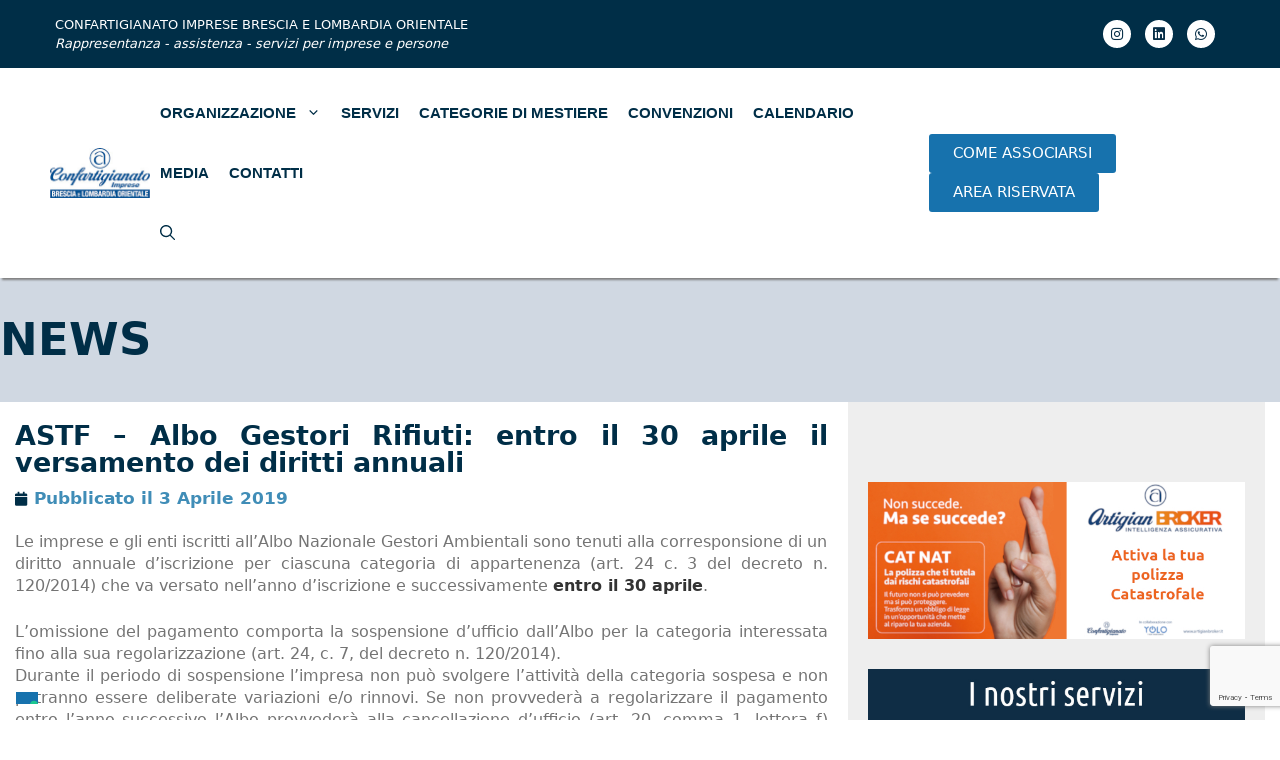

--- FILE ---
content_type: text/html; charset=UTF-8
request_url: https://www.confartigianato.bs.it/news/astf-albo-gestori-rifiuti-entro-30-aprile-versamento-dei-diritti-annuali/
body_size: 23675
content:
<!DOCTYPE html>
<html lang="it-IT" prefix="og: https://ogp.me/ns#">
<head>
	<meta charset="UTF-8">
				<script type="text/javascript" class="_iub_cs_skip">
				var _iub = _iub || {};
				_iub.csConfiguration = _iub.csConfiguration || {};
				_iub.csConfiguration.siteId = "2432445";
				_iub.csConfiguration.cookiePolicyId = "82305004";
							</script>
			<script class="_iub_cs_skip" src="https://cs.iubenda.com/autoblocking/2432445.js" fetchpriority="low"></script>
			<meta name="viewport" content="width=device-width, initial-scale=1">
<!-- Ottimizzazione per i motori di ricerca di Rank Math - https://rankmath.com/ -->
<title>ASTF - Albo Gestori Rifiuti: entro il 30 aprile il versamento dei diritti annuali - Confartigianato Brescia</title>
<meta name="robots" content="follow, index, max-snippet:-1, max-video-preview:-1, max-image-preview:large"/>
<link rel="canonical" href="https://www.confartigianato.bs.it/news/astf-albo-gestori-rifiuti-entro-30-aprile-versamento-dei-diritti-annuali/" />
<meta property="og:locale" content="it_IT" />
<meta property="og:type" content="article" />
<meta property="og:title" content="ASTF - Albo Gestori Rifiuti: entro il 30 aprile il versamento dei diritti annuali - Confartigianato Brescia" />
<meta property="og:description" content="Le imprese e gli enti iscritti all&#8217;Albo Nazionale Gestori Ambientali sono tenuti alla corresponsione di un diritto annuale d&#8217;iscrizione per ciascuna categoria di appartenenza (art. 24 c. 3 del decreto n. 120/2014) che va versato nell’anno d&#8217;iscrizione e successivamente entro il 30 aprile. L&#8217;omissione del pagamento comporta la sospensione d&#8217;ufficio dall&#8217;Albo per la categoria interessata ... &lt;a title=&quot;ASTF &#8211; Albo Gestori Rifiuti: entro il 30 aprile il versamento dei diritti annuali&quot; class=&quot;read-more&quot; href=&quot;https://www.confartigianato.bs.it/news/astf-albo-gestori-rifiuti-entro-30-aprile-versamento-dei-diritti-annuali/&quot; aria-label=&quot;Per saperne di più su ASTF &#8211; Albo Gestori Rifiuti: entro il 30 aprile il versamento dei diritti annuali&quot;&gt;[...]&lt;/a&gt;" />
<meta property="og:url" content="https://www.confartigianato.bs.it/news/astf-albo-gestori-rifiuti-entro-30-aprile-versamento-dei-diritti-annuali/" />
<meta property="og:site_name" content="Confartigianato Imprese Brescia E Lombardia Orientale" />
<meta property="article:tag" content="sicurezza-e-ambiente" />
<meta property="article:section" content="News" />
<meta property="og:updated_time" content="2019-04-03T13:52:55+02:00" />
<meta property="article:published_time" content="2019-04-03T10:53:34+02:00" />
<meta property="article:modified_time" content="2019-04-03T13:52:55+02:00" />
<meta name="twitter:card" content="summary_large_image" />
<meta name="twitter:title" content="ASTF - Albo Gestori Rifiuti: entro il 30 aprile il versamento dei diritti annuali - Confartigianato Brescia" />
<meta name="twitter:description" content="Le imprese e gli enti iscritti all&#8217;Albo Nazionale Gestori Ambientali sono tenuti alla corresponsione di un diritto annuale d&#8217;iscrizione per ciascuna categoria di appartenenza (art. 24 c. 3 del decreto n. 120/2014) che va versato nell’anno d&#8217;iscrizione e successivamente entro il 30 aprile. L&#8217;omissione del pagamento comporta la sospensione d&#8217;ufficio dall&#8217;Albo per la categoria interessata ... &lt;a title=&quot;ASTF &#8211; Albo Gestori Rifiuti: entro il 30 aprile il versamento dei diritti annuali&quot; class=&quot;read-more&quot; href=&quot;https://www.confartigianato.bs.it/news/astf-albo-gestori-rifiuti-entro-30-aprile-versamento-dei-diritti-annuali/&quot; aria-label=&quot;Per saperne di più su ASTF &#8211; Albo Gestori Rifiuti: entro il 30 aprile il versamento dei diritti annuali&quot;&gt;[...]&lt;/a&gt;" />
<meta name="twitter:label1" content="Scritto da" />
<meta name="twitter:data1" content="Confartigianato" />
<meta name="twitter:label2" content="Tempo di lettura" />
<meta name="twitter:data2" content="Meno di un minuto" />
<script type="application/ld+json" class="rank-math-schema">{"@context":"https://schema.org","@graph":[{"@type":["Person","Organization"],"@id":"https://www.confartigianato.bs.it/#person","name":"Confartigianato Imprese Brescia e Lombardia Orientale","logo":{"@type":"ImageObject","@id":"https://www.confartigianato.bs.it/#logo","url":"https://www.confartigianato.bs.it/wp-content/uploads/2025/12/logo-150x102.jpg","contentUrl":"https://www.confartigianato.bs.it/wp-content/uploads/2025/12/logo-150x102.jpg","caption":"Confartigianato Imprese Brescia E Lombardia Orientale","inLanguage":"it-IT"},"image":{"@type":"ImageObject","@id":"https://www.confartigianato.bs.it/#logo","url":"https://www.confartigianato.bs.it/wp-content/uploads/2025/12/logo-150x102.jpg","contentUrl":"https://www.confartigianato.bs.it/wp-content/uploads/2025/12/logo-150x102.jpg","caption":"Confartigianato Imprese Brescia E Lombardia Orientale","inLanguage":"it-IT"}},{"@type":"WebSite","@id":"https://www.confartigianato.bs.it/#website","url":"https://www.confartigianato.bs.it","name":"Confartigianato Imprese Brescia E Lombardia Orientale","publisher":{"@id":"https://www.confartigianato.bs.it/#person"},"inLanguage":"it-IT"},{"@type":"BreadcrumbList","@id":"https://www.confartigianato.bs.it/news/astf-albo-gestori-rifiuti-entro-30-aprile-versamento-dei-diritti-annuali/#breadcrumb","itemListElement":[{"@type":"ListItem","position":"1","item":{"@id":"https://www.confartigianato.bs.it","name":"Home"}},{"@type":"ListItem","position":"2","item":{"@id":"https://www.confartigianato.bs.it/news/astf-albo-gestori-rifiuti-entro-30-aprile-versamento-dei-diritti-annuali/","name":"ASTF &#8211; Albo Gestori Rifiuti: entro il 30 aprile il versamento dei diritti annuali"}}]},{"@type":"WebPage","@id":"https://www.confartigianato.bs.it/news/astf-albo-gestori-rifiuti-entro-30-aprile-versamento-dei-diritti-annuali/#webpage","url":"https://www.confartigianato.bs.it/news/astf-albo-gestori-rifiuti-entro-30-aprile-versamento-dei-diritti-annuali/","name":"ASTF - Albo Gestori Rifiuti: entro il 30 aprile il versamento dei diritti annuali - Confartigianato Brescia","datePublished":"2019-04-03T10:53:34+02:00","dateModified":"2019-04-03T13:52:55+02:00","isPartOf":{"@id":"https://www.confartigianato.bs.it/#website"},"inLanguage":"it-IT","breadcrumb":{"@id":"https://www.confartigianato.bs.it/news/astf-albo-gestori-rifiuti-entro-30-aprile-versamento-dei-diritti-annuali/#breadcrumb"}},{"@type":"Person","@id":"https://www.confartigianato.bs.it/news/astf-albo-gestori-rifiuti-entro-30-aprile-versamento-dei-diritti-annuali/#author","name":"Confartigianato","image":{"@type":"ImageObject","@id":"https://secure.gravatar.com/avatar/26e4ab490cecde65b80c8da46f3b40b738249cd8d5afc01c927724023a4bc22d?s=96&amp;d=mm&amp;r=g","url":"https://secure.gravatar.com/avatar/26e4ab490cecde65b80c8da46f3b40b738249cd8d5afc01c927724023a4bc22d?s=96&amp;d=mm&amp;r=g","caption":"Confartigianato","inLanguage":"it-IT"}},{"@type":"BlogPosting","headline":"ASTF - Albo Gestori Rifiuti: entro il 30 aprile il versamento dei diritti annuali - Confartigianato Brescia","datePublished":"2019-04-03T10:53:34+02:00","dateModified":"2019-04-03T13:52:55+02:00","author":{"@id":"https://www.confartigianato.bs.it/news/astf-albo-gestori-rifiuti-entro-30-aprile-versamento-dei-diritti-annuali/#author","name":"Confartigianato"},"publisher":{"@id":"https://www.confartigianato.bs.it/#person"},"description":"Le imprese e gli enti iscritti all'Albo Nazionale Gestori Ambientali sono tenuti alla corresponsione di un diritto annuale d'iscrizione per ciascuna categoria di appartenenza (art. 24 c. 3 del decreto n. 120/2014) che va versato nell\u2019anno d'iscrizione e successivamente entro il 30 aprile.","name":"ASTF - Albo Gestori Rifiuti: entro il 30 aprile il versamento dei diritti annuali - Confartigianato Brescia","@id":"https://www.confartigianato.bs.it/news/astf-albo-gestori-rifiuti-entro-30-aprile-versamento-dei-diritti-annuali/#richSnippet","isPartOf":{"@id":"https://www.confartigianato.bs.it/news/astf-albo-gestori-rifiuti-entro-30-aprile-versamento-dei-diritti-annuali/#webpage"},"inLanguage":"it-IT","mainEntityOfPage":{"@id":"https://www.confartigianato.bs.it/news/astf-albo-gestori-rifiuti-entro-30-aprile-versamento-dei-diritti-annuali/#webpage"}}]}</script>
<!-- /Rank Math WordPress SEO plugin -->

<link rel='dns-prefetch' href='//cdn.iubenda.com' />
<link rel="alternate" type="application/rss+xml" title="Confartigianato Brescia &raquo; Feed" href="https://www.confartigianato.bs.it/feed/" />
<link rel="alternate" type="application/rss+xml" title="Confartigianato Brescia &raquo; Feed dei commenti" href="https://www.confartigianato.bs.it/commento/feed/" />
<link rel="alternate" type="text/calendar" title="Confartigianato Brescia &raquo; iCal Feed" href="https://www.confartigianato.bs.it/calendario-eventi/?ical=1" />
<link rel="alternate" type="application/rss+xml" title="Confartigianato Brescia &raquo; ASTF &#8211; Albo Gestori Rifiuti: entro il 30 aprile il versamento dei diritti annuali Feed dei commenti" href="https://www.confartigianato.bs.it/news/astf-albo-gestori-rifiuti-entro-30-aprile-versamento-dei-diritti-annuali/feed/" />
<style id='wp-img-auto-sizes-contain-inline-css'>
img:is([sizes=auto i],[sizes^="auto," i]){contain-intrinsic-size:3000px 1500px}
/*# sourceURL=wp-img-auto-sizes-contain-inline-css */
</style>
<link rel='stylesheet' id='tribe-events-pro-mini-calendar-block-styles-css' href='https://www.confartigianato.bs.it/wp-content/plugins/events-calendar-pro/build/css/tribe-events-pro-mini-calendar-block.css?ver=7.7.12' media='all' />
<link rel='stylesheet' id='tec-variables-skeleton-css' href='https://www.confartigianato.bs.it/wp-content/plugins/the-events-calendar/common/build/css/variables-skeleton.css?ver=6.10.0' media='all' />
<link rel='stylesheet' id='tec-variables-full-css' href='https://www.confartigianato.bs.it/wp-content/plugins/the-events-calendar/common/build/css/variables-full.css?ver=6.10.0' media='all' />
<link rel='stylesheet' id='tribe-events-v2-virtual-single-block-css' href='https://www.confartigianato.bs.it/wp-content/plugins/events-calendar-pro/build/css/events-virtual-single-block.css?ver=7.7.12' media='all' />
<link rel='stylesheet' id='wp-block-library-css' href='https://www.confartigianato.bs.it/wp-includes/css/dist/block-library/style.min.css?ver=78e0c3d935d9465717125f7c1aec9b46' media='all' />
<style id='classic-theme-styles-inline-css'>
/*! This file is auto-generated */
.wp-block-button__link{color:#fff;background-color:#32373c;border-radius:9999px;box-shadow:none;text-decoration:none;padding:calc(.667em + 2px) calc(1.333em + 2px);font-size:1.125em}.wp-block-file__button{background:#32373c;color:#fff;text-decoration:none}
/*# sourceURL=/wp-includes/css/classic-themes.min.css */
</style>
<style id='global-styles-inline-css'>
:root{--wp--preset--aspect-ratio--square: 1;--wp--preset--aspect-ratio--4-3: 4/3;--wp--preset--aspect-ratio--3-4: 3/4;--wp--preset--aspect-ratio--3-2: 3/2;--wp--preset--aspect-ratio--2-3: 2/3;--wp--preset--aspect-ratio--16-9: 16/9;--wp--preset--aspect-ratio--9-16: 9/16;--wp--preset--color--black: #000000;--wp--preset--color--cyan-bluish-gray: #abb8c3;--wp--preset--color--white: #ffffff;--wp--preset--color--pale-pink: #f78da7;--wp--preset--color--vivid-red: #cf2e2e;--wp--preset--color--luminous-vivid-orange: #ff6900;--wp--preset--color--luminous-vivid-amber: #fcb900;--wp--preset--color--light-green-cyan: #7bdcb5;--wp--preset--color--vivid-green-cyan: #00d084;--wp--preset--color--pale-cyan-blue: #8ed1fc;--wp--preset--color--vivid-cyan-blue: #0693e3;--wp--preset--color--vivid-purple: #9b51e0;--wp--preset--color--contrast: var(--contrast);--wp--preset--color--contrast-2: var(--contrast-2);--wp--preset--color--contrast-3: var(--contrast-3);--wp--preset--color--base: var(--base);--wp--preset--color--base-2: var(--base-2);--wp--preset--color--base-3: var(--base-3);--wp--preset--color--accent: var(--accent);--wp--preset--gradient--vivid-cyan-blue-to-vivid-purple: linear-gradient(135deg,rgb(6,147,227) 0%,rgb(155,81,224) 100%);--wp--preset--gradient--light-green-cyan-to-vivid-green-cyan: linear-gradient(135deg,rgb(122,220,180) 0%,rgb(0,208,130) 100%);--wp--preset--gradient--luminous-vivid-amber-to-luminous-vivid-orange: linear-gradient(135deg,rgb(252,185,0) 0%,rgb(255,105,0) 100%);--wp--preset--gradient--luminous-vivid-orange-to-vivid-red: linear-gradient(135deg,rgb(255,105,0) 0%,rgb(207,46,46) 100%);--wp--preset--gradient--very-light-gray-to-cyan-bluish-gray: linear-gradient(135deg,rgb(238,238,238) 0%,rgb(169,184,195) 100%);--wp--preset--gradient--cool-to-warm-spectrum: linear-gradient(135deg,rgb(74,234,220) 0%,rgb(151,120,209) 20%,rgb(207,42,186) 40%,rgb(238,44,130) 60%,rgb(251,105,98) 80%,rgb(254,248,76) 100%);--wp--preset--gradient--blush-light-purple: linear-gradient(135deg,rgb(255,206,236) 0%,rgb(152,150,240) 100%);--wp--preset--gradient--blush-bordeaux: linear-gradient(135deg,rgb(254,205,165) 0%,rgb(254,45,45) 50%,rgb(107,0,62) 100%);--wp--preset--gradient--luminous-dusk: linear-gradient(135deg,rgb(255,203,112) 0%,rgb(199,81,192) 50%,rgb(65,88,208) 100%);--wp--preset--gradient--pale-ocean: linear-gradient(135deg,rgb(255,245,203) 0%,rgb(182,227,212) 50%,rgb(51,167,181) 100%);--wp--preset--gradient--electric-grass: linear-gradient(135deg,rgb(202,248,128) 0%,rgb(113,206,126) 100%);--wp--preset--gradient--midnight: linear-gradient(135deg,rgb(2,3,129) 0%,rgb(40,116,252) 100%);--wp--preset--font-size--small: 13px;--wp--preset--font-size--medium: 20px;--wp--preset--font-size--large: 36px;--wp--preset--font-size--x-large: 42px;--wp--preset--spacing--20: 0.44rem;--wp--preset--spacing--30: 0.67rem;--wp--preset--spacing--40: 1rem;--wp--preset--spacing--50: 1.5rem;--wp--preset--spacing--60: 2.25rem;--wp--preset--spacing--70: 3.38rem;--wp--preset--spacing--80: 5.06rem;--wp--preset--shadow--natural: 6px 6px 9px rgba(0, 0, 0, 0.2);--wp--preset--shadow--deep: 12px 12px 50px rgba(0, 0, 0, 0.4);--wp--preset--shadow--sharp: 6px 6px 0px rgba(0, 0, 0, 0.2);--wp--preset--shadow--outlined: 6px 6px 0px -3px rgb(255, 255, 255), 6px 6px rgb(0, 0, 0);--wp--preset--shadow--crisp: 6px 6px 0px rgb(0, 0, 0);}:where(.is-layout-flex){gap: 0.5em;}:where(.is-layout-grid){gap: 0.5em;}body .is-layout-flex{display: flex;}.is-layout-flex{flex-wrap: wrap;align-items: center;}.is-layout-flex > :is(*, div){margin: 0;}body .is-layout-grid{display: grid;}.is-layout-grid > :is(*, div){margin: 0;}:where(.wp-block-columns.is-layout-flex){gap: 2em;}:where(.wp-block-columns.is-layout-grid){gap: 2em;}:where(.wp-block-post-template.is-layout-flex){gap: 1.25em;}:where(.wp-block-post-template.is-layout-grid){gap: 1.25em;}.has-black-color{color: var(--wp--preset--color--black) !important;}.has-cyan-bluish-gray-color{color: var(--wp--preset--color--cyan-bluish-gray) !important;}.has-white-color{color: var(--wp--preset--color--white) !important;}.has-pale-pink-color{color: var(--wp--preset--color--pale-pink) !important;}.has-vivid-red-color{color: var(--wp--preset--color--vivid-red) !important;}.has-luminous-vivid-orange-color{color: var(--wp--preset--color--luminous-vivid-orange) !important;}.has-luminous-vivid-amber-color{color: var(--wp--preset--color--luminous-vivid-amber) !important;}.has-light-green-cyan-color{color: var(--wp--preset--color--light-green-cyan) !important;}.has-vivid-green-cyan-color{color: var(--wp--preset--color--vivid-green-cyan) !important;}.has-pale-cyan-blue-color{color: var(--wp--preset--color--pale-cyan-blue) !important;}.has-vivid-cyan-blue-color{color: var(--wp--preset--color--vivid-cyan-blue) !important;}.has-vivid-purple-color{color: var(--wp--preset--color--vivid-purple) !important;}.has-black-background-color{background-color: var(--wp--preset--color--black) !important;}.has-cyan-bluish-gray-background-color{background-color: var(--wp--preset--color--cyan-bluish-gray) !important;}.has-white-background-color{background-color: var(--wp--preset--color--white) !important;}.has-pale-pink-background-color{background-color: var(--wp--preset--color--pale-pink) !important;}.has-vivid-red-background-color{background-color: var(--wp--preset--color--vivid-red) !important;}.has-luminous-vivid-orange-background-color{background-color: var(--wp--preset--color--luminous-vivid-orange) !important;}.has-luminous-vivid-amber-background-color{background-color: var(--wp--preset--color--luminous-vivid-amber) !important;}.has-light-green-cyan-background-color{background-color: var(--wp--preset--color--light-green-cyan) !important;}.has-vivid-green-cyan-background-color{background-color: var(--wp--preset--color--vivid-green-cyan) !important;}.has-pale-cyan-blue-background-color{background-color: var(--wp--preset--color--pale-cyan-blue) !important;}.has-vivid-cyan-blue-background-color{background-color: var(--wp--preset--color--vivid-cyan-blue) !important;}.has-vivid-purple-background-color{background-color: var(--wp--preset--color--vivid-purple) !important;}.has-black-border-color{border-color: var(--wp--preset--color--black) !important;}.has-cyan-bluish-gray-border-color{border-color: var(--wp--preset--color--cyan-bluish-gray) !important;}.has-white-border-color{border-color: var(--wp--preset--color--white) !important;}.has-pale-pink-border-color{border-color: var(--wp--preset--color--pale-pink) !important;}.has-vivid-red-border-color{border-color: var(--wp--preset--color--vivid-red) !important;}.has-luminous-vivid-orange-border-color{border-color: var(--wp--preset--color--luminous-vivid-orange) !important;}.has-luminous-vivid-amber-border-color{border-color: var(--wp--preset--color--luminous-vivid-amber) !important;}.has-light-green-cyan-border-color{border-color: var(--wp--preset--color--light-green-cyan) !important;}.has-vivid-green-cyan-border-color{border-color: var(--wp--preset--color--vivid-green-cyan) !important;}.has-pale-cyan-blue-border-color{border-color: var(--wp--preset--color--pale-cyan-blue) !important;}.has-vivid-cyan-blue-border-color{border-color: var(--wp--preset--color--vivid-cyan-blue) !important;}.has-vivid-purple-border-color{border-color: var(--wp--preset--color--vivid-purple) !important;}.has-vivid-cyan-blue-to-vivid-purple-gradient-background{background: var(--wp--preset--gradient--vivid-cyan-blue-to-vivid-purple) !important;}.has-light-green-cyan-to-vivid-green-cyan-gradient-background{background: var(--wp--preset--gradient--light-green-cyan-to-vivid-green-cyan) !important;}.has-luminous-vivid-amber-to-luminous-vivid-orange-gradient-background{background: var(--wp--preset--gradient--luminous-vivid-amber-to-luminous-vivid-orange) !important;}.has-luminous-vivid-orange-to-vivid-red-gradient-background{background: var(--wp--preset--gradient--luminous-vivid-orange-to-vivid-red) !important;}.has-very-light-gray-to-cyan-bluish-gray-gradient-background{background: var(--wp--preset--gradient--very-light-gray-to-cyan-bluish-gray) !important;}.has-cool-to-warm-spectrum-gradient-background{background: var(--wp--preset--gradient--cool-to-warm-spectrum) !important;}.has-blush-light-purple-gradient-background{background: var(--wp--preset--gradient--blush-light-purple) !important;}.has-blush-bordeaux-gradient-background{background: var(--wp--preset--gradient--blush-bordeaux) !important;}.has-luminous-dusk-gradient-background{background: var(--wp--preset--gradient--luminous-dusk) !important;}.has-pale-ocean-gradient-background{background: var(--wp--preset--gradient--pale-ocean) !important;}.has-electric-grass-gradient-background{background: var(--wp--preset--gradient--electric-grass) !important;}.has-midnight-gradient-background{background: var(--wp--preset--gradient--midnight) !important;}.has-small-font-size{font-size: var(--wp--preset--font-size--small) !important;}.has-medium-font-size{font-size: var(--wp--preset--font-size--medium) !important;}.has-large-font-size{font-size: var(--wp--preset--font-size--large) !important;}.has-x-large-font-size{font-size: var(--wp--preset--font-size--x-large) !important;}
:where(.wp-block-post-template.is-layout-flex){gap: 1.25em;}:where(.wp-block-post-template.is-layout-grid){gap: 1.25em;}
:where(.wp-block-term-template.is-layout-flex){gap: 1.25em;}:where(.wp-block-term-template.is-layout-grid){gap: 1.25em;}
:where(.wp-block-columns.is-layout-flex){gap: 2em;}:where(.wp-block-columns.is-layout-grid){gap: 2em;}
:root :where(.wp-block-pullquote){font-size: 1.5em;line-height: 1.6;}
/*# sourceURL=global-styles-inline-css */
</style>
<link rel='stylesheet' id='contact-form-7-css' href='https://www.confartigianato.bs.it/wp-content/plugins/contact-form-7/includes/css/styles.css?ver=6.1.4' media='all' />
<link rel='stylesheet' id='wpcf7-redirect-script-frontend-css' href='https://www.confartigianato.bs.it/wp-content/plugins/wpcf7-redirect/build/assets/frontend-script.css?ver=2c532d7e2be36f6af233' media='all' />
<link rel='stylesheet' id='tribe-events-v2-single-skeleton-css' href='https://www.confartigianato.bs.it/wp-content/plugins/the-events-calendar/build/css/tribe-events-single-skeleton.css?ver=6.15.12.2' media='all' />
<link rel='stylesheet' id='tribe-events-v2-single-skeleton-full-css' href='https://www.confartigianato.bs.it/wp-content/plugins/the-events-calendar/build/css/tribe-events-single-full.css?ver=6.15.12.2' media='all' />
<link rel='stylesheet' id='tec-events-elementor-widgets-base-styles-css' href='https://www.confartigianato.bs.it/wp-content/plugins/the-events-calendar/build/css/integrations/plugins/elementor/widgets/widget-base.css?ver=6.15.12.2' media='all' />
<link rel='stylesheet' id='bootstrap-style-css' href='https://www.confartigianato.bs.it/wp-content/themes/dacunasite/css/bootstrap.min.css?ver=78e0c3d935d9465717125f7c1aec9b46' media='all' />
<link rel='stylesheet' id='font-awesome-5-css' href='https://www.confartigianato.bs.it/wp-content/themes/dacunasite/css/fontawesome/all.min.css?ver=78e0c3d935d9465717125f7c1aec9b46' media='all' />
<link rel='stylesheet' id='generate-comments-css' href='https://www.confartigianato.bs.it/wp-content/themes/generatepress/assets/css/components/comments.min.css?ver=3.6.1' media='all' />
<link rel='stylesheet' id='generate-widget-areas-css' href='https://www.confartigianato.bs.it/wp-content/themes/generatepress/assets/css/components/widget-areas.min.css?ver=3.6.1' media='all' />
<link rel='stylesheet' id='generate-style-css' href='https://www.confartigianato.bs.it/wp-content/themes/generatepress/assets/css/main.min.css?ver=3.6.1' media='all' />
<style id='generate-style-inline-css'>
body{background-color:#f7f8f9;color:#3a3a3a;}a{color:#408db7;}a:hover, a:focus, a:active{color:#d0d8e2;}.grid-container{max-width:1280px;}.wp-block-group__inner-container{max-width:1280px;margin-left:auto;margin-right:auto;}.site-header .header-image{width:150px;}.generate-back-to-top{font-size:20px;border-radius:3px;position:fixed;bottom:30px;right:30px;line-height:40px;width:40px;text-align:center;z-index:10;transition:opacity 300ms ease-in-out;opacity:0.1;transform:translateY(1000px);}.generate-back-to-top__show{opacity:1;transform:translateY(0);}.navigation-search{position:absolute;left:-99999px;pointer-events:none;visibility:hidden;z-index:20;width:100%;top:0;transition:opacity 100ms ease-in-out;opacity:0;}.navigation-search.nav-search-active{left:0;right:0;pointer-events:auto;visibility:visible;opacity:1;}.navigation-search input[type="search"]{outline:0;border:0;vertical-align:bottom;line-height:1;opacity:0.9;width:100%;z-index:20;border-radius:0;-webkit-appearance:none;height:60px;}.navigation-search input::-ms-clear{display:none;width:0;height:0;}.navigation-search input::-ms-reveal{display:none;width:0;height:0;}.navigation-search input::-webkit-search-decoration, .navigation-search input::-webkit-search-cancel-button, .navigation-search input::-webkit-search-results-button, .navigation-search input::-webkit-search-results-decoration{display:none;}.gen-sidebar-nav .navigation-search{top:auto;bottom:0;}:root{--contrast:#222222;--contrast-2:#575760;--contrast-3:#b2b2be;--base:#f0f0f0;--base-2:#f7f8f9;--base-3:#ffffff;--accent:#1e73be;}:root .has-contrast-color{color:var(--contrast);}:root .has-contrast-background-color{background-color:var(--contrast);}:root .has-contrast-2-color{color:var(--contrast-2);}:root .has-contrast-2-background-color{background-color:var(--contrast-2);}:root .has-contrast-3-color{color:var(--contrast-3);}:root .has-contrast-3-background-color{background-color:var(--contrast-3);}:root .has-base-color{color:var(--base);}:root .has-base-background-color{background-color:var(--base);}:root .has-base-2-color{color:var(--base-2);}:root .has-base-2-background-color{background-color:var(--base-2);}:root .has-base-3-color{color:var(--base-3);}:root .has-base-3-background-color{background-color:var(--base-3);}:root .has-accent-color{color:var(--accent);}:root .has-accent-background-color{background-color:var(--accent);}body, button, input, select, textarea{font-family:-apple-system, system-ui, BlinkMacSystemFont, "Segoe UI", Helvetica, Arial, sans-serif, "Apple Color Emoji", "Segoe UI Emoji", "Segoe UI Symbol";}body{line-height:1.5;}.entry-content > [class*="wp-block-"]:not(:last-child):not(.wp-block-heading){margin-bottom:1.5em;}.main-navigation .main-nav ul ul li a{font-size:14px;}.sidebar .widget, .footer-widgets .widget{font-size:17px;}@media (max-width:768px){.main-title{font-size:20px;}h1{font-size:31px;}h2{font-size:27px;}h3{font-size:24px;}h4{font-size:22px;}h5{font-size:19px;}}.top-bar{background-color:#636363;color:#ffffff;}.top-bar a{color:#ffffff;}.top-bar a:hover{color:#303030;}.site-header{background-color:#ffffff;}.main-title a,.main-title a:hover{color:#222222;}.site-description{color:#757575;}.mobile-menu-control-wrapper .menu-toggle,.mobile-menu-control-wrapper .menu-toggle:hover,.mobile-menu-control-wrapper .menu-toggle:focus,.has-inline-mobile-toggle #site-navigation.toggled{background-color:rgba(0, 0, 0, 0.02);}.main-navigation,.main-navigation ul ul{background-color:#ffffff;}.main-navigation .main-nav ul li a, .main-navigation .menu-toggle, .main-navigation .menu-bar-items{color:#002e47;}.main-navigation .main-nav ul li:not([class*="current-menu-"]):hover > a, .main-navigation .main-nav ul li:not([class*="current-menu-"]):focus > a, .main-navigation .main-nav ul li.sfHover:not([class*="current-menu-"]) > a, .main-navigation .menu-bar-item:hover > a, .main-navigation .menu-bar-item.sfHover > a{color:#7a8896;background-color:#ffffff;}button.menu-toggle:hover,button.menu-toggle:focus{color:#002e47;}.main-navigation .main-nav ul li[class*="current-menu-"] > a{color:#6492c2;background-color:#ffffff;}.navigation-search input[type="search"],.navigation-search input[type="search"]:active, .navigation-search input[type="search"]:focus, .main-navigation .main-nav ul li.search-item.active > a, .main-navigation .menu-bar-items .search-item.active > a{color:#7a8896;background-color:#ffffff;}.main-navigation ul ul{background-color:#002e47;}.main-navigation .main-nav ul ul li a{color:#ffffff;}.main-navigation .main-nav ul ul li:not([class*="current-menu-"]):hover > a,.main-navigation .main-nav ul ul li:not([class*="current-menu-"]):focus > a, .main-navigation .main-nav ul ul li.sfHover:not([class*="current-menu-"]) > a{color:#002e47;background-color:#eaeaea;}.main-navigation .main-nav ul ul li[class*="current-menu-"] > a{color:#002e47;background-color:#d0d8e2;}.separate-containers .inside-article, .separate-containers .comments-area, .separate-containers .page-header, .one-container .container, .separate-containers .paging-navigation, .inside-page-header{background-color:#ffffff;}.entry-title a{color:#222222;}.entry-title a:hover{color:#55555e;}.entry-meta{color:#595959;}.sidebar .widget{background-color:#ffffff;}.footer-widgets{background-color:#ffffff;}.footer-widgets .widget-title{color:#000000;}.site-info{color:#ffffff;background-color:#55555e;}.site-info a{color:#ffffff;}.site-info a:hover{color:#d3d3d3;}.footer-bar .widget_nav_menu .current-menu-item a{color:#d3d3d3;}input[type="text"],input[type="email"],input[type="url"],input[type="password"],input[type="search"],input[type="tel"],input[type="number"],textarea,select{color:#666666;background-color:#fafafa;border-color:#cccccc;}input[type="text"]:focus,input[type="email"]:focus,input[type="url"]:focus,input[type="password"]:focus,input[type="search"]:focus,input[type="tel"]:focus,input[type="number"]:focus,textarea:focus,select:focus{color:#666666;background-color:#ffffff;border-color:#bfbfbf;}button,html input[type="button"],input[type="reset"],input[type="submit"],a.button,a.wp-block-button__link:not(.has-background){color:#ffffff;background-color:#55555e;}button:hover,html input[type="button"]:hover,input[type="reset"]:hover,input[type="submit"]:hover,a.button:hover,button:focus,html input[type="button"]:focus,input[type="reset"]:focus,input[type="submit"]:focus,a.button:focus,a.wp-block-button__link:not(.has-background):active,a.wp-block-button__link:not(.has-background):focus,a.wp-block-button__link:not(.has-background):hover{color:#ffffff;background-color:#3f4047;}a.generate-back-to-top{background-color:rgba( 0,0,0,0.4 );color:#ffffff;}a.generate-back-to-top:hover,a.generate-back-to-top:focus{background-color:rgba( 0,0,0,0.6 );color:#ffffff;}:root{--gp-search-modal-bg-color:var(--base-3);--gp-search-modal-text-color:var(--contrast);--gp-search-modal-overlay-bg-color:rgba(0,0,0,0.2);}@media (max-width: 768px){.main-navigation .menu-bar-item:hover > a, .main-navigation .menu-bar-item.sfHover > a{background:none;color:#002e47;}}.inside-header{padding:20px 50px 30px 50px;}.nav-below-header .main-navigation .inside-navigation.grid-container, .nav-above-header .main-navigation .inside-navigation.grid-container{padding:0px 40px 0px 40px;}.separate-containers .inside-article, .separate-containers .comments-area, .separate-containers .page-header, .separate-containers .paging-navigation, .one-container .site-content, .inside-page-header{padding:0px;}.site-main .wp-block-group__inner-container{padding:0px;}.separate-containers .paging-navigation{padding-top:20px;padding-bottom:20px;}.entry-content .alignwide, body:not(.no-sidebar) .entry-content .alignfull{margin-left:-0px;width:calc(100% + 0px);max-width:calc(100% + 0px);}.one-container.right-sidebar .site-main,.one-container.both-right .site-main{margin-right:0px;}.one-container.left-sidebar .site-main,.one-container.both-left .site-main{margin-left:0px;}.one-container.both-sidebars .site-main{margin:0px;}.sidebar .widget, .page-header, .widget-area .main-navigation, .site-main > *{margin-bottom:0px;}.separate-containers .site-main{margin:0px;}.both-right .inside-left-sidebar,.both-left .inside-left-sidebar{margin-right:0px;}.both-right .inside-right-sidebar,.both-left .inside-right-sidebar{margin-left:0px;}.one-container.archive .post:not(:last-child):not(.is-loop-template-item), .one-container.blog .post:not(:last-child):not(.is-loop-template-item){padding-bottom:0px;}.separate-containers .featured-image{margin-top:0px;}.separate-containers .inside-right-sidebar, .separate-containers .inside-left-sidebar{margin-top:0px;margin-bottom:0px;}.main-navigation .main-nav ul li a,.menu-toggle,.main-navigation .menu-bar-item > a{padding-left:10px;padding-right:10px;}.main-navigation .main-nav ul ul li a{padding:10px;}.rtl .menu-item-has-children .dropdown-menu-toggle{padding-left:10px;}.menu-item-has-children .dropdown-menu-toggle{padding-right:10px;}.rtl .main-navigation .main-nav ul li.menu-item-has-children > a{padding-right:10px;}.footer-widgets-container{padding:0px;}.inside-site-info{padding:0px;}@media (max-width:768px){.separate-containers .inside-article, .separate-containers .comments-area, .separate-containers .page-header, .separate-containers .paging-navigation, .one-container .site-content, .inside-page-header{padding:10px;}.site-main .wp-block-group__inner-container{padding:10px;}.inside-top-bar{padding-right:30px;padding-left:30px;}.inside-header{padding-right:30px;padding-left:30px;}.widget-area .widget{padding-top:30px;padding-right:30px;padding-bottom:30px;padding-left:30px;}.footer-widgets-container{padding-top:30px;padding-right:30px;padding-bottom:30px;padding-left:30px;}.inside-site-info{padding-right:30px;padding-left:30px;}.entry-content .alignwide, body:not(.no-sidebar) .entry-content .alignfull{margin-left:-10px;width:calc(100% + 20px);max-width:calc(100% + 20px);}.one-container .site-main .paging-navigation{margin-bottom:0px;}}/* End cached CSS */.is-right-sidebar{width:30%;}.is-left-sidebar{width:30%;}.site-content .content-area{width:70%;}@media (max-width: 768px){.main-navigation .menu-toggle,.sidebar-nav-mobile:not(#sticky-placeholder){display:block;}.main-navigation ul,.gen-sidebar-nav,.main-navigation:not(.slideout-navigation):not(.toggled) .main-nav > ul,.has-inline-mobile-toggle #site-navigation .inside-navigation > *:not(.navigation-search):not(.main-nav){display:none;}.nav-align-right .inside-navigation,.nav-align-center .inside-navigation{justify-content:space-between;}.has-inline-mobile-toggle .mobile-menu-control-wrapper{display:flex;flex-wrap:wrap;}.has-inline-mobile-toggle .inside-header{flex-direction:row;text-align:left;flex-wrap:wrap;}.has-inline-mobile-toggle .header-widget,.has-inline-mobile-toggle #site-navigation{flex-basis:100%;}.nav-float-left .has-inline-mobile-toggle #site-navigation{order:10;}}
.elementor-template-full-width .site-content{display:block;}
.dynamic-author-image-rounded{border-radius:100%;}.dynamic-featured-image, .dynamic-author-image{vertical-align:middle;}.one-container.blog .dynamic-content-template:not(:last-child), .one-container.archive .dynamic-content-template:not(:last-child){padding-bottom:0px;}.dynamic-entry-excerpt > p:last-child{margin-bottom:0px;}
.main-navigation .main-nav ul li a,.menu-toggle,.main-navigation .menu-bar-item > a{transition: line-height 300ms ease}.main-navigation.toggled .main-nav > ul{background-color: #ffffff}.sticky-enabled .gen-sidebar-nav.is_stuck .main-navigation {margin-bottom: 0px;}.sticky-enabled .gen-sidebar-nav.is_stuck {z-index: 500;}.sticky-enabled .main-navigation.is_stuck {box-shadow: 0 2px 2px -2px rgba(0, 0, 0, .2);}.navigation-stick:not(.gen-sidebar-nav) {left: 0;right: 0;width: 100% !important;}.nav-float-right .navigation-stick {width: 100% !important;left: 0;}.nav-float-right .navigation-stick .navigation-branding {margin-right: auto;}.main-navigation.has-sticky-branding:not(.grid-container) .inside-navigation:not(.grid-container) .navigation-branding{margin-left: 10px;}.main-navigation.navigation-stick.has-sticky-branding .inside-navigation.grid-container{padding-left:50px;padding-right:50px;}@media (max-width:768px){.main-navigation.navigation-stick.has-sticky-branding .inside-navigation.grid-container{padding-left:0;padding-right:0;}}
.navigation-branding .main-title{font-weight:bold;text-transform:none;font-size:25px;}@media (max-width: 768px){.navigation-branding .main-title{font-size:20px;}}
.page-hero{padding-top:120px;padding-bottom:120px;}.page-hero .inside-page-hero.grid-container{max-width:calc(1280px - 0px - 0px);}.inside-page-hero > *:last-child{margin-bottom:0px;}.page-hero time.updated{display:none;}
.post-image:not(:first-child), .page-content:not(:first-child), .entry-content:not(:first-child), .entry-summary:not(:first-child), footer.entry-meta{margin-top:0.5em;}.post-image-above-header .inside-article div.featured-image, .post-image-above-header .inside-article div.post-image{margin-bottom:0.5em;}@media (max-width: 1024px),(min-width:1025px){.main-navigation.sticky-navigation-transition .main-nav > ul > li > a,.sticky-navigation-transition .menu-toggle,.main-navigation.sticky-navigation-transition .menu-bar-item > a, .sticky-navigation-transition .navigation-branding .main-title{line-height:60px;}.main-navigation.sticky-navigation-transition .site-logo img, .main-navigation.sticky-navigation-transition .navigation-search input[type="search"], .main-navigation.sticky-navigation-transition .navigation-branding img{height:60px;}}.main-navigation.slideout-navigation .main-nav > ul > li > a{line-height:45px;}
/*# sourceURL=generate-style-inline-css */
</style>
<link rel='stylesheet' id='generate-child-css' href='https://www.confartigianato.bs.it/wp-content/themes/dacunasite/style.css?ver=1739736156' media='all' />
<link rel='stylesheet' id='elementor-frontend-css' href='https://www.confartigianato.bs.it/wp-content/plugins/elementor/assets/css/frontend.min.css?ver=3.34.1' media='all' />
<link rel='stylesheet' id='widget-heading-css' href='https://www.confartigianato.bs.it/wp-content/plugins/elementor/assets/css/widget-heading.min.css?ver=3.34.1' media='all' />
<link rel='stylesheet' id='widget-form-css' href='https://www.confartigianato.bs.it/wp-content/plugins/elementor-pro/assets/css/widget-form.min.css?ver=3.34.0' media='all' />
<link rel='stylesheet' id='e-popup-css' href='https://www.confartigianato.bs.it/wp-content/plugins/elementor-pro/assets/css/conditionals/popup.min.css?ver=3.34.0' media='all' />
<link rel='stylesheet' id='widget-image-css' href='https://www.confartigianato.bs.it/wp-content/plugins/elementor/assets/css/widget-image.min.css?ver=3.34.1' media='all' />
<link rel='stylesheet' id='widget-post-info-css' href='https://www.confartigianato.bs.it/wp-content/plugins/elementor-pro/assets/css/widget-post-info.min.css?ver=3.34.0' media='all' />
<link rel='stylesheet' id='widget-icon-list-css' href='https://www.confartigianato.bs.it/wp-content/plugins/elementor/assets/css/widget-icon-list.min.css?ver=3.34.1' media='all' />
<link rel='stylesheet' id='elementor-icons-shared-0-css' href='https://www.confartigianato.bs.it/wp-content/plugins/elementor/assets/lib/font-awesome/css/fontawesome.min.css?ver=5.15.3' media='all' />
<link rel='stylesheet' id='elementor-icons-fa-regular-css' href='https://www.confartigianato.bs.it/wp-content/plugins/elementor/assets/lib/font-awesome/css/regular.min.css?ver=5.15.3' media='all' />
<link rel='stylesheet' id='elementor-icons-fa-solid-css' href='https://www.confartigianato.bs.it/wp-content/plugins/elementor/assets/lib/font-awesome/css/solid.min.css?ver=5.15.3' media='all' />
<link rel='stylesheet' id='widget-share-buttons-css' href='https://www.confartigianato.bs.it/wp-content/plugins/elementor-pro/assets/css/widget-share-buttons.min.css?ver=3.34.0' media='all' />
<link rel='stylesheet' id='e-apple-webkit-css' href='https://www.confartigianato.bs.it/wp-content/plugins/elementor/assets/css/conditionals/apple-webkit.min.css?ver=3.34.1' media='all' />
<link rel='stylesheet' id='elementor-icons-fa-brands-css' href='https://www.confartigianato.bs.it/wp-content/plugins/elementor/assets/lib/font-awesome/css/brands.min.css?ver=5.15.3' media='all' />
<link rel='stylesheet' id='widget-post-navigation-css' href='https://www.confartigianato.bs.it/wp-content/plugins/elementor-pro/assets/css/widget-post-navigation.min.css?ver=3.34.0' media='all' />
<link rel='stylesheet' id='e-animation-zoomIn-css' href='https://www.confartigianato.bs.it/wp-content/plugins/elementor/assets/lib/animations/styles/zoomIn.min.css?ver=3.34.1' media='all' />
<link rel='stylesheet' id='elementor-icons-css' href='https://www.confartigianato.bs.it/wp-content/plugins/elementor/assets/lib/eicons/css/elementor-icons.min.css?ver=5.45.0' media='all' />
<link rel='stylesheet' id='elementor-post-12086-css' href='https://www.confartigianato.bs.it/wp-content/uploads/elementor/css/post-12086.css?ver=1768751051' media='all' />
<link rel='stylesheet' id='elementor-post-35210-css' href='https://www.confartigianato.bs.it/wp-content/uploads/elementor/css/post-35210.css?ver=1768751051' media='all' />
<link rel='stylesheet' id='elementor-post-12279-css' href='https://www.confartigianato.bs.it/wp-content/uploads/elementor/css/post-12279.css?ver=1768751051' media='all' />
<link rel='stylesheet' id='cf7cf-style-css' href='https://www.confartigianato.bs.it/wp-content/plugins/cf7-conditional-fields/style.css?ver=2.6.7' media='all' />
<link rel='stylesheet' id='generate-offside-css' href='https://www.confartigianato.bs.it/wp-content/plugins/gp-premium/menu-plus/functions/css/offside.min.css?ver=2.5.5' media='all' />
<style id='generate-offside-inline-css'>
:root{--gp-slideout-width:265px;}.slideout-navigation.main-navigation{background-color:#1871ad;}.slideout-navigation.main-navigation .main-nav ul li a{color:#ffffff;font-weight:600;text-transform:uppercase;}.slideout-navigation.main-navigation.do-overlay .main-nav ul ul li a{font-size:1em;}.slideout-navigation.main-navigation .main-nav ul li:not([class*="current-menu-"]):hover > a, .slideout-navigation.main-navigation .main-nav ul li:not([class*="current-menu-"]):focus > a, .slideout-navigation.main-navigation .main-nav ul li.sfHover:not([class*="current-menu-"]) > a{color:#002e47;}.slideout-navigation, .slideout-navigation a{color:#ffffff;}.slideout-navigation button.slideout-exit{color:#ffffff;padding-left:10px;padding-right:10px;}.slide-opened nav.toggled .menu-toggle:before{display:none;}@media (max-width: 768px){.menu-bar-item.slideout-toggle{display:none;}}
/*# sourceURL=generate-offside-inline-css */
</style>
<link rel='stylesheet' id='generate-navigation-branding-css' href='https://www.confartigianato.bs.it/wp-content/plugins/gp-premium/menu-plus/functions/css/navigation-branding-flex.min.css?ver=2.5.5' media='all' />
<style id='generate-navigation-branding-inline-css'>
@media (max-width: 768px){.site-header, #site-navigation, #sticky-navigation{display:none !important;opacity:0.0;}#mobile-header{display:block !important;width:100% !important;}#mobile-header .main-nav > ul{display:none;}#mobile-header.toggled .main-nav > ul, #mobile-header .menu-toggle, #mobile-header .mobile-bar-items{display:block;}#mobile-header .main-nav{-ms-flex:0 0 100%;flex:0 0 100%;-webkit-box-ordinal-group:5;-ms-flex-order:4;order:4;}}.main-navigation.has-branding .inside-navigation.grid-container, .main-navigation.has-branding.grid-container .inside-navigation:not(.grid-container){padding:0px;}.main-navigation.has-branding:not(.grid-container) .inside-navigation:not(.grid-container) .navigation-branding{margin-left:10px;}.main-navigation .sticky-navigation-logo, .main-navigation.navigation-stick .site-logo:not(.mobile-header-logo){display:none;}.main-navigation.navigation-stick .sticky-navigation-logo{display:block;}.navigation-branding img, .site-logo.mobile-header-logo img{height:60px;width:auto;}.navigation-branding .main-title{line-height:60px;}@media (max-width: 768px){.main-navigation.has-branding.nav-align-center .menu-bar-items, .main-navigation.has-sticky-branding.navigation-stick.nav-align-center .menu-bar-items{margin-left:auto;}.navigation-branding{margin-right:auto;margin-left:10px;}.navigation-branding .main-title, .mobile-header-navigation .site-logo{margin-left:10px;}.main-navigation.has-branding .inside-navigation.grid-container{padding:0px;}}
/*# sourceURL=generate-navigation-branding-inline-css */
</style>
<link rel='stylesheet' id='elementor-gf-local-roboto-css' href='https://www.confartigianato.bs.it/wp-content/uploads/elementor/google-fonts/css/roboto.css?ver=1742559441' media='all' />
<link rel='stylesheet' id='elementor-gf-local-robotoslab-css' href='https://www.confartigianato.bs.it/wp-content/uploads/elementor/google-fonts/css/robotoslab.css?ver=1742559448' media='all' />

<script  type="text/javascript" class=" _iub_cs_skip" id="iubenda-head-inline-scripts-0">
var _iub = _iub || [];
_iub.csConfiguration = {"siteId":2432445,"cookiePolicyId":82305004,"lang":"it"};

//# sourceURL=iubenda-head-inline-scripts-0
</script>
<script  type="text/javascript" src="//cdn.iubenda.com/cs/iubenda_cs.js" charset="UTF-8" async class=" _iub_cs_skip" src="//cdn.iubenda.com/cs/iubenda_cs.js?ver=3.12.5" id="iubenda-head-scripts-1-js"></script>
<script src="https://www.confartigianato.bs.it/wp-includes/js/jquery/jquery.min.js?ver=3.7.1" id="jquery-core-js"></script>
<script src="https://www.confartigianato.bs.it/wp-includes/js/jquery/jquery-migrate.min.js?ver=3.4.1" id="jquery-migrate-js"></script>
<script src="https://www.confartigianato.bs.it/wp-content/themes/dacunasite/js/bootstrap.min.js?ver=78e0c3d935d9465717125f7c1aec9b46" id="plugin-jquery-js"></script>
<meta name="tec-api-version" content="v1"><meta name="tec-api-origin" content="https://www.confartigianato.bs.it"><link rel="alternate" href="https://www.confartigianato.bs.it/wp-json/tribe/events/v1/" /><meta name="generator" content="Elementor 3.34.1; features: additional_custom_breakpoints; settings: css_print_method-external, google_font-enabled, font_display-auto">
			<style>
				.e-con.e-parent:nth-of-type(n+4):not(.e-lazyloaded):not(.e-no-lazyload),
				.e-con.e-parent:nth-of-type(n+4):not(.e-lazyloaded):not(.e-no-lazyload) * {
					background-image: none !important;
				}
				@media screen and (max-height: 1024px) {
					.e-con.e-parent:nth-of-type(n+3):not(.e-lazyloaded):not(.e-no-lazyload),
					.e-con.e-parent:nth-of-type(n+3):not(.e-lazyloaded):not(.e-no-lazyload) * {
						background-image: none !important;
					}
				}
				@media screen and (max-height: 640px) {
					.e-con.e-parent:nth-of-type(n+2):not(.e-lazyloaded):not(.e-no-lazyload),
					.e-con.e-parent:nth-of-type(n+2):not(.e-lazyloaded):not(.e-no-lazyload) * {
						background-image: none !important;
					}
				}
			</style>
			<div class="top-bar">
	<div class="row inside-top-bar">
			<div class="col-xs-12 col-md-6 toph-left"><div class="textwidget custom-html-widget">CONFARTIGIANATO IMPRESE BRESCIA E LOMBARDIA ORIENTALE<br><i>Rappresentanza - assistenza - servizi per imprese e persone</i></div></div>
		<div class="col-xs-3 col-md-6 top-head-right"><div class="textwidget custom-html-widget">		<div data-elementor-type="section" data-elementor-id="47179" class="elementor elementor-47179" data-elementor-post-type="elementor_library">
					<section class="elementor-section elementor-top-section elementor-element elementor-element-f43d767 elementor-section-boxed elementor-section-height-default elementor-section-height-default" data-id="f43d767" data-element_type="section">
						<div class="elementor-container elementor-column-gap-default">
					<div class="elementor-column elementor-col-100 elementor-top-column elementor-element elementor-element-94d6946" data-id="94d6946" data-element_type="column">
			<div class="elementor-widget-wrap elementor-element-populated">
						<div class="elementor-element elementor-element-e93ee13 elementor-shape-circle elementor-grid-0 e-grid-align-center elementor-widget elementor-widget-social-icons" data-id="e93ee13" data-element_type="widget" data-widget_type="social-icons.default">
				<div class="elementor-widget-container">
							<div class="elementor-social-icons-wrapper elementor-grid" role="list">
							<span class="elementor-grid-item" role="listitem">
					<a class="elementor-icon elementor-social-icon elementor-social-icon-instagram elementor-repeater-item-a1d45b5" href="https://www.instagram.com/confartigianatobrescia/" target="_blank">
						<span class="elementor-screen-only">Instagram</span>
						<i aria-hidden="true" class="fab fa-instagram"></i>					</a>
				</span>
							<span class="elementor-grid-item" role="listitem">
					<a class="elementor-icon elementor-social-icon elementor-social-icon-linkedin elementor-repeater-item-e5d1695" href="https://www.linkedin.com/company/upaservizisrl" target="_blank">
						<span class="elementor-screen-only">Linkedin</span>
						<i aria-hidden="true" class="fab fa-linkedin"></i>					</a>
				</span>
							<span class="elementor-grid-item" role="listitem">
					<a class="elementor-icon elementor-social-icon elementor-social-icon-whatsapp elementor-repeater-item-938415a" href="https://whatsapp.com/channel/0029VaFqzW09hXFDVwBP8H1i" target="_blank">
						<span class="elementor-screen-only">Whatsapp</span>
						<i aria-hidden="true" class="fab fa-whatsapp"></i>					</a>
				</span>
					</div>
						</div>
				</div>
					</div>
		</div>
					</div>
		</section>
				</div>
		</div></div>		
	</div>
</div>
<script type="text/javascript">
(function(window, document, dataLayerName, id) {
window[dataLayerName]=window[dataLayerName]||[],window[dataLayerName].push({start:(new Date).getTime(),event:"stg.start"});var scripts=document.getElementsByTagName('script')[0],tags=document.createElement('script');
function stgCreateCookie(a,b,c){var d="";if(c){var e=new Date;e.setTime(e.getTime()+24*c*60*60*1e3),d="; expires="+e.toUTCString();f="; SameSite=Strict"}document.cookie=a+"="+b+d+f+"; path=/"}
var isStgDebug=(window.location.href.match("stg_debug")||document.cookie.match("stg_debug"))&&!window.location.href.match("stg_disable_debug");stgCreateCookie("stg_debug",isStgDebug?1:"",isStgDebug?14:-1);
var qP=[];dataLayerName!=="dataLayer"&&qP.push("data_layer_name="+dataLayerName),isStgDebug&&qP.push("stg_debug");var qPString=qP.length>0?("?"+qP.join("&")):"";
tags.async=!0,tags.src="https://confartigianatobs.containers.piwik.pro/"+id+".js"+qPString,scripts.parentNode.insertBefore(tags,scripts);
!function(a,n,i){a[n]=a[n]||{};for(var c=0;c<i.length;c++)!function(i){a[n][i]=a[n][i]||{},a[n][i].api=a[n][i].api||function(){var a=[].slice.call(arguments,0);"string"==typeof a[0]&&window[dataLayerName].push({event:n+"."+i+":"+a[0],parameters:[].slice.call(arguments,1)})}}(i[c])}(window,"ppms",["tm","cm"]);
})(window, document, 'dataLayer', 'ce6b782e-ec18-4727-b8d7-dea24f870af2');
</script>

<!-- Google tag (gtag.js) -->
<script async src="https://www.googletagmanager.com/gtag/js?id=G-W85MEZLN5E"></script>
<script>
  window.dataLayer = window.dataLayer || [];
  function gtag(){dataLayer.push(arguments);}
  gtag('js', new Date());

  gtag('config', 'G-W85MEZLN5E');
</script><link rel="icon" href="https://www.confartigianato.bs.it/wp-content/uploads/2025/12/logo-150x102.jpg" sizes="32x32" />
<link rel="icon" href="https://www.confartigianato.bs.it/wp-content/uploads/2025/12/logo.jpg" sizes="192x192" />
<link rel="apple-touch-icon" href="https://www.confartigianato.bs.it/wp-content/uploads/2025/12/logo.jpg" />
<meta name="msapplication-TileImage" content="https://www.confartigianato.bs.it/wp-content/uploads/2025/12/logo.jpg" />
</head>

<body data-rsssl=1 class="wp-singular post-template-default single single-post postid-6554 single-format-standard wp-custom-logo wp-embed-responsive wp-theme-generatepress wp-child-theme-dacunasite post-image-above-header post-image-aligned-center slideout-enabled slideout-mobile sticky-menu-fade sticky-enabled both-sticky-menu mobile-header mobile-header-logo mobile-header-sticky tribe-no-js right-sidebar nav-float-right separate-containers nav-search-enabled header-aligned-left dropdown-hover elementor-default elementor-template-full-width elementor-kit-12086 elementor-page-12279 full-width-content" itemtype="https://schema.org/Blog" itemscope>
	<script type="text/javascript">
var _iub = _iub || [];
_iub.csConfiguration = {"invalidateConsentWithoutLog":true,"consentOnContinuedBrowsing":false,"lang":"it","floatingPreferencesButtonDisplay":"bottom-left","siteId":2432445,"perPurposeConsent":true,"reloadOnConsent":true,"cookiePolicyId":82305004, "banner":{ "closeButtonRejects":true,"acceptButtonDisplay":true,"customizeButtonDisplay":true,"explicitWithdrawal":true,"position":"float-bottom-center","brandBackgroundColor":"none","brandTextColor":"black","acceptButtonColor":"#0073CE","acceptButtonCaptionColor":"white","customizeButtonColor":"#DADADA","customizeButtonCaptionColor":"#4D4D4D","rejectButtonColor":"#0073CE","rejectButtonCaptionColor":"white","textColor":"black","backgroundColor":"white","logo":"https://www.confartigianato.bs.it/wp-content/uploads/2016/10/logo.jpg","rejectButtonDisplay":true,"listPurposes":true }};
</script>
<script type="text/javascript" src="//cdn.iubenda.com/cs/stable/iubenda_cs.js" charset="UTF-8" async></script><a class="screen-reader-text skip-link" href="#content" title="Vai al contenuto">Vai al contenuto</a>		<header class="site-header has-inline-mobile-toggle" id="masthead" aria-label="Sito"  itemtype="https://schema.org/WPHeader" itemscope>
			<div class="inside-header">
				<div class="site-logo">
					<a href="https://www.confartigianato.bs.it/" rel="home">
						<img  class="header-image is-logo-image" alt="Confartigianato Brescia" src="https://www.confartigianato.bs.it/wp-content/uploads/2025/12/logo.jpg" srcset="https://www.confartigianato.bs.it/wp-content/uploads/2025/12/logo.jpg 1x, https://www.confartigianato.bs.it/wp-content/uploads/2025/12/logo.jpg 2x" width="204" height="102" />
					</a>
				</div>	<nav class="main-navigation mobile-menu-control-wrapper" id="mobile-menu-control-wrapper" aria-label="Attiva/Disattiva dispositivi mobili">
		<div class="menu-bar-items"><span class="menu-bar-item search-item"><a aria-label="Apri la barra di ricerca" href="#"><span class="gp-icon icon-search"><svg viewBox="0 0 512 512" aria-hidden="true" xmlns="http://www.w3.org/2000/svg" width="1em" height="1em"><path fill-rule="evenodd" clip-rule="evenodd" d="M208 48c-88.366 0-160 71.634-160 160s71.634 160 160 160 160-71.634 160-160S296.366 48 208 48zM0 208C0 93.125 93.125 0 208 0s208 93.125 208 208c0 48.741-16.765 93.566-44.843 129.024l133.826 134.018c9.366 9.379 9.355 24.575-.025 33.941-9.379 9.366-24.575 9.355-33.941-.025L337.238 370.987C301.747 399.167 256.839 416 208 416 93.125 416 0 322.875 0 208z" /></svg><svg viewBox="0 0 512 512" aria-hidden="true" xmlns="http://www.w3.org/2000/svg" width="1em" height="1em"><path d="M71.029 71.029c9.373-9.372 24.569-9.372 33.942 0L256 222.059l151.029-151.03c9.373-9.372 24.569-9.372 33.942 0 9.372 9.373 9.372 24.569 0 33.942L289.941 256l151.03 151.029c9.372 9.373 9.372 24.569 0 33.942-9.373 9.372-24.569 9.372-33.942 0L256 289.941l-151.029 151.03c-9.373 9.372-24.569 9.372-33.942 0-9.372-9.373-9.372-24.569 0-33.942L222.059 256 71.029 104.971c-9.372-9.373-9.372-24.569 0-33.942z" /></svg></span></a></span></div>		<button data-nav="site-navigation" class="menu-toggle" aria-controls="generate-slideout-menu" aria-expanded="false">
			<span class="gp-icon icon-menu-bars"><svg viewBox="0 0 512 512" aria-hidden="true" xmlns="http://www.w3.org/2000/svg" width="1em" height="1em"><path d="M0 96c0-13.255 10.745-24 24-24h464c13.255 0 24 10.745 24 24s-10.745 24-24 24H24c-13.255 0-24-10.745-24-24zm0 160c0-13.255 10.745-24 24-24h464c13.255 0 24 10.745 24 24s-10.745 24-24 24H24c-13.255 0-24-10.745-24-24zm0 160c0-13.255 10.745-24 24-24h464c13.255 0 24 10.745 24 24s-10.745 24-24 24H24c-13.255 0-24-10.745-24-24z" /></svg><svg viewBox="0 0 512 512" aria-hidden="true" xmlns="http://www.w3.org/2000/svg" width="1em" height="1em"><path d="M71.029 71.029c9.373-9.372 24.569-9.372 33.942 0L256 222.059l151.029-151.03c9.373-9.372 24.569-9.372 33.942 0 9.372 9.373 9.372 24.569 0 33.942L289.941 256l151.03 151.029c9.372 9.373 9.372 24.569 0 33.942-9.373 9.372-24.569 9.372-33.942 0L256 289.941l-151.029 151.03c-9.373 9.372-24.569 9.372-33.942 0-9.372-9.373-9.372-24.569 0-33.942L222.059 256 71.029 104.971c-9.372-9.373-9.372-24.569 0-33.942z" /></svg></span><span class="screen-reader-text">Menu</span>		</button>
	</nav>
			<nav class="has-sticky-branding main-navigation has-menu-bar-items sub-menu-right" id="site-navigation" aria-label="Principale"  itemtype="https://schema.org/SiteNavigationElement" itemscope>
			<div class="inside-navigation grid-container">
				<div class="navigation-branding"><div class="sticky-navigation-logo">
					<a href="https://www.confartigianato.bs.it/" title="Confartigianato Brescia" rel="home">
						<img src="https://www.confartigianato.bs.it/wp-content/uploads/2025/12/logo.jpg" class="is-logo-image" alt="Confartigianato Brescia" width="204" height="102" />
					</a>
				</div></div><form method="get" class="search-form navigation-search" action="https://www.confartigianato.bs.it/">
			<input type="search" placeholder="Cerca all'interno del sito..." class="search-field" value="" name="s" title="Cerca" />
			<input type="hidden" name="post_type" value="" />
		</form>				<button class="menu-toggle" aria-controls="generate-slideout-menu" aria-expanded="false">
					<span class="gp-icon icon-menu-bars"><svg viewBox="0 0 512 512" aria-hidden="true" xmlns="http://www.w3.org/2000/svg" width="1em" height="1em"><path d="M0 96c0-13.255 10.745-24 24-24h464c13.255 0 24 10.745 24 24s-10.745 24-24 24H24c-13.255 0-24-10.745-24-24zm0 160c0-13.255 10.745-24 24-24h464c13.255 0 24 10.745 24 24s-10.745 24-24 24H24c-13.255 0-24-10.745-24-24zm0 160c0-13.255 10.745-24 24-24h464c13.255 0 24 10.745 24 24s-10.745 24-24 24H24c-13.255 0-24-10.745-24-24z" /></svg><svg viewBox="0 0 512 512" aria-hidden="true" xmlns="http://www.w3.org/2000/svg" width="1em" height="1em"><path d="M71.029 71.029c9.373-9.372 24.569-9.372 33.942 0L256 222.059l151.029-151.03c9.373-9.372 24.569-9.372 33.942 0 9.372 9.373 9.372 24.569 0 33.942L289.941 256l151.03 151.029c9.372 9.373 9.372 24.569 0 33.942-9.373 9.372-24.569 9.372-33.942 0L256 289.941l-151.029 151.03c-9.373 9.372-24.569 9.372-33.942 0-9.372-9.373-9.372-24.569 0-33.942L222.059 256 71.029 104.971c-9.372-9.373-9.372-24.569 0-33.942z" /></svg></span><span class="screen-reader-text">Menu</span>				</button>
				<div id="primary-menu" class="main-nav"><ul id="menu-menu-principale-ok" class=" menu sf-menu"><li id="menu-item-13082" class="menu-item menu-item-type-custom menu-item-object-custom menu-item-has-children menu-item-13082"><a href="#">Organizzazione<span role="presentation" class="dropdown-menu-toggle"><span class="gp-icon icon-arrow"><svg viewBox="0 0 330 512" aria-hidden="true" xmlns="http://www.w3.org/2000/svg" width="1em" height="1em"><path d="M305.913 197.085c0 2.266-1.133 4.815-2.833 6.514L171.087 335.593c-1.7 1.7-4.249 2.832-6.515 2.832s-4.815-1.133-6.515-2.832L26.064 203.599c-1.7-1.7-2.832-4.248-2.832-6.514s1.132-4.816 2.832-6.515l14.162-14.163c1.7-1.699 3.966-2.832 6.515-2.832 2.266 0 4.815 1.133 6.515 2.832l111.316 111.317 111.316-111.317c1.7-1.699 4.249-2.832 6.515-2.832s4.815 1.133 6.515 2.832l14.162 14.163c1.7 1.7 2.833 4.249 2.833 6.515z" /></svg></span></span></a>
<ul class="sub-menu">
	<li id="menu-item-13052" class="menu-item menu-item-type-post_type menu-item-object-page menu-item-13052"><a href="https://www.confartigianato.bs.it/chi-siamo/">Chi Siamo</a></li>
	<li id="menu-item-13057" class="menu-item menu-item-type-post_type menu-item-object-page menu-item-13057"><a href="https://www.confartigianato.bs.it/cosa-facciamo/">Cosa facciamo</a></li>
	<li id="menu-item-14227" class="menu-item menu-item-type-post_type menu-item-object-page menu-item-14227"><a href="https://www.confartigianato.bs.it/il-sistema/">Il sistema</a></li>
	<li id="menu-item-13066" class="menu-item menu-item-type-post_type menu-item-object-page menu-item-13066"><a href="https://www.confartigianato.bs.it/lavora-con-noi/">Lavora con noi</a></li>
</ul>
</li>
<li id="menu-item-13076" class="menu-item menu-item-type-post_type menu-item-object-page menu-item-13076"><a href="https://www.confartigianato.bs.it/servizi/">Servizi</a></li>
<li id="menu-item-13050" class="menu-item menu-item-type-post_type menu-item-object-page menu-item-13050"><a href="https://www.confartigianato.bs.it/categorie/">Categorie di mestiere</a></li>
<li id="menu-item-13055" class="menu-item menu-item-type-post_type menu-item-object-page menu-item-13055"><a href="https://www.confartigianato.bs.it/convenzioni/">Convenzioni</a></li>
<li id="menu-item-34353" class="menu-item menu-item-type-custom menu-item-object-custom menu-item-34353"><a href="/calendario-eventi/">Calendario</a></li>
<li id="menu-item-13068" class="menu-item menu-item-type-post_type menu-item-object-page menu-item-13068"><a href="https://www.confartigianato.bs.it/media/">Media</a></li>
<li id="menu-item-13075" class="menu-item menu-item-type-post_type menu-item-object-page menu-item-13075"><a href="https://www.confartigianato.bs.it/il-sistema/sedi-territoriali/">Contatti</a></li>
</ul></div><div class="menu-bar-items"><span class="menu-bar-item search-item"><a aria-label="Apri la barra di ricerca" href="#"><span class="gp-icon icon-search"><svg viewBox="0 0 512 512" aria-hidden="true" xmlns="http://www.w3.org/2000/svg" width="1em" height="1em"><path fill-rule="evenodd" clip-rule="evenodd" d="M208 48c-88.366 0-160 71.634-160 160s71.634 160 160 160 160-71.634 160-160S296.366 48 208 48zM0 208C0 93.125 93.125 0 208 0s208 93.125 208 208c0 48.741-16.765 93.566-44.843 129.024l133.826 134.018c9.366 9.379 9.355 24.575-.025 33.941-9.379 9.366-24.575 9.355-33.941-.025L337.238 370.987C301.747 399.167 256.839 416 208 416 93.125 416 0 322.875 0 208z" /></svg><svg viewBox="0 0 512 512" aria-hidden="true" xmlns="http://www.w3.org/2000/svg" width="1em" height="1em"><path d="M71.029 71.029c9.373-9.372 24.569-9.372 33.942 0L256 222.059l151.029-151.03c9.373-9.372 24.569-9.372 33.942 0 9.372 9.373 9.372 24.569 0 33.942L289.941 256l151.03 151.029c9.372 9.373 9.372 24.569 0 33.942-9.373 9.372-24.569 9.372-33.942 0L256 289.941l-151.029 151.03c-9.373 9.372-24.569 9.372-33.942 0-9.372-9.373-9.372-24.569 0-33.942L222.059 256 71.029 104.971c-9.372-9.373-9.372-24.569 0-33.942z" /></svg></span></a></span></div>			</div>
		</nav>
					<div class="header-widget">
				<aside id="custom_html-7" class="widget_text widget inner-padding widget_custom_html"><div class="textwidget custom-html-widget"><a href="https://www.confartigianato.bs.it/associati/" class="elementor-button-link elementor-button elementor-size-sm" role="button">
						<span class="elementor-button-content-wrapper">
						<span class="elementor-button-text">COME ASSOCIARSI</span>
		</span>
					</a>
<a href="https://tessere.upa.bs.it/" class="elementor-button-link elementor-button elementor-size-sm" role="button">
						<span class="elementor-button-content-wrapper">
						<span class="elementor-button-text">AREA RISERVATA</span>
		</span>
					</a></div></aside>			</div>
						</div>
		</header>
				<nav id="mobile-header" itemtype="https://schema.org/SiteNavigationElement" itemscope class="main-navigation mobile-header-navigation has-branding has-sticky-branding has-menu-bar-items">
			<div class="inside-navigation grid-container grid-parent">
				<form method="get" class="search-form navigation-search" action="https://www.confartigianato.bs.it/">
			<input type="search" placeholder="Cerca all'interno del sito..." class="search-field" value="" name="s" title="Cerca" />
			<input type="hidden" name="post_type" value="" />
		</form><div class="site-logo mobile-header-logo">
						<a href="https://www.confartigianato.bs.it/" title="Confartigianato Brescia" rel="home">
							<img src="https://www.confartigianato.bs.it/wp-content/uploads/2025/12/logo.jpg" alt="Confartigianato Brescia" class="is-logo-image" width="204" height="102" />
						</a>
					</div>					<button class="menu-toggle" aria-controls="mobile-menu" aria-expanded="false">
						<span class="gp-icon icon-menu-bars"><svg viewBox="0 0 512 512" aria-hidden="true" xmlns="http://www.w3.org/2000/svg" width="1em" height="1em"><path d="M0 96c0-13.255 10.745-24 24-24h464c13.255 0 24 10.745 24 24s-10.745 24-24 24H24c-13.255 0-24-10.745-24-24zm0 160c0-13.255 10.745-24 24-24h464c13.255 0 24 10.745 24 24s-10.745 24-24 24H24c-13.255 0-24-10.745-24-24zm0 160c0-13.255 10.745-24 24-24h464c13.255 0 24 10.745 24 24s-10.745 24-24 24H24c-13.255 0-24-10.745-24-24z" /></svg><svg viewBox="0 0 512 512" aria-hidden="true" xmlns="http://www.w3.org/2000/svg" width="1em" height="1em"><path d="M71.029 71.029c9.373-9.372 24.569-9.372 33.942 0L256 222.059l151.029-151.03c9.373-9.372 24.569-9.372 33.942 0 9.372 9.373 9.372 24.569 0 33.942L289.941 256l151.03 151.029c9.372 9.373 9.372 24.569 0 33.942-9.373 9.372-24.569 9.372-33.942 0L256 289.941l-151.029 151.03c-9.373 9.372-24.569 9.372-33.942 0-9.372-9.373-9.372-24.569 0-33.942L222.059 256 71.029 104.971c-9.372-9.373-9.372-24.569 0-33.942z" /></svg></span><span class="screen-reader-text">Menu</span>					</button>
					<div id="mobile-menu" class="main-nav"><ul id="menu-menu-principale-ok-1" class=" menu sf-menu"><li class="menu-item menu-item-type-custom menu-item-object-custom menu-item-has-children menu-item-13082"><a href="#">Organizzazione<span role="presentation" class="dropdown-menu-toggle"><span class="gp-icon icon-arrow"><svg viewBox="0 0 330 512" aria-hidden="true" xmlns="http://www.w3.org/2000/svg" width="1em" height="1em"><path d="M305.913 197.085c0 2.266-1.133 4.815-2.833 6.514L171.087 335.593c-1.7 1.7-4.249 2.832-6.515 2.832s-4.815-1.133-6.515-2.832L26.064 203.599c-1.7-1.7-2.832-4.248-2.832-6.514s1.132-4.816 2.832-6.515l14.162-14.163c1.7-1.699 3.966-2.832 6.515-2.832 2.266 0 4.815 1.133 6.515 2.832l111.316 111.317 111.316-111.317c1.7-1.699 4.249-2.832 6.515-2.832s4.815 1.133 6.515 2.832l14.162 14.163c1.7 1.7 2.833 4.249 2.833 6.515z" /></svg></span></span></a>
<ul class="sub-menu">
	<li class="menu-item menu-item-type-post_type menu-item-object-page menu-item-13052"><a href="https://www.confartigianato.bs.it/chi-siamo/">Chi Siamo</a></li>
	<li class="menu-item menu-item-type-post_type menu-item-object-page menu-item-13057"><a href="https://www.confartigianato.bs.it/cosa-facciamo/">Cosa facciamo</a></li>
	<li class="menu-item menu-item-type-post_type menu-item-object-page menu-item-14227"><a href="https://www.confartigianato.bs.it/il-sistema/">Il sistema</a></li>
	<li class="menu-item menu-item-type-post_type menu-item-object-page menu-item-13066"><a href="https://www.confartigianato.bs.it/lavora-con-noi/">Lavora con noi</a></li>
</ul>
</li>
<li class="menu-item menu-item-type-post_type menu-item-object-page menu-item-13076"><a href="https://www.confartigianato.bs.it/servizi/">Servizi</a></li>
<li class="menu-item menu-item-type-post_type menu-item-object-page menu-item-13050"><a href="https://www.confartigianato.bs.it/categorie/">Categorie di mestiere</a></li>
<li class="menu-item menu-item-type-post_type menu-item-object-page menu-item-13055"><a href="https://www.confartigianato.bs.it/convenzioni/">Convenzioni</a></li>
<li class="menu-item menu-item-type-custom menu-item-object-custom menu-item-34353"><a href="/calendario-eventi/">Calendario</a></li>
<li class="menu-item menu-item-type-post_type menu-item-object-page menu-item-13068"><a href="https://www.confartigianato.bs.it/media/">Media</a></li>
<li class="menu-item menu-item-type-post_type menu-item-object-page menu-item-13075"><a href="https://www.confartigianato.bs.it/il-sistema/sedi-territoriali/">Contatti</a></li>
</ul></div><div class="menu-bar-items"><span class="menu-bar-item search-item"><a aria-label="Apri la barra di ricerca" href="#"><span class="gp-icon icon-search"><svg viewBox="0 0 512 512" aria-hidden="true" xmlns="http://www.w3.org/2000/svg" width="1em" height="1em"><path fill-rule="evenodd" clip-rule="evenodd" d="M208 48c-88.366 0-160 71.634-160 160s71.634 160 160 160 160-71.634 160-160S296.366 48 208 48zM0 208C0 93.125 93.125 0 208 0s208 93.125 208 208c0 48.741-16.765 93.566-44.843 129.024l133.826 134.018c9.366 9.379 9.355 24.575-.025 33.941-9.379 9.366-24.575 9.355-33.941-.025L337.238 370.987C301.747 399.167 256.839 416 208 416 93.125 416 0 322.875 0 208z" /></svg><svg viewBox="0 0 512 512" aria-hidden="true" xmlns="http://www.w3.org/2000/svg" width="1em" height="1em"><path d="M71.029 71.029c9.373-9.372 24.569-9.372 33.942 0L256 222.059l151.029-151.03c9.373-9.372 24.569-9.372 33.942 0 9.372 9.373 9.372 24.569 0 33.942L289.941 256l151.03 151.029c9.372 9.373 9.372 24.569 0 33.942-9.373 9.372-24.569 9.372-33.942 0L256 289.941l-151.029 151.03c-9.373 9.372-24.569 9.372-33.942 0-9.372-9.373-9.372-24.569 0-33.942L222.059 256 71.029 104.971c-9.372-9.373-9.372-24.569 0-33.942z" /></svg></span></a></span></div>			</div><!-- .inside-navigation -->
		</nav><!-- #site-navigation -->
		<div class="page-hero  title-page news-title">
					<div class="inside-page-hero grid-container grid-parent">
						<h1>
	News
</h1>
					</div>
				</div>
	<div class="site grid-container container hfeed" id="page">
				<div class="site-content" id="content">
					<main data-elementor-type="single-post" data-elementor-id="12279" class="elementor elementor-12279 elementor-location-single post-6554 post type-post status-publish format-standard hentry category-news tag-sicurezza-e-ambiente" data-elementor-post-type="elementor_library">
					<article class="elementor-section elementor-top-section elementor-element elementor-element-477c731 elementor-section-boxed elementor-section-height-default elementor-section-height-default" data-id="477c731" data-element_type="section">
						<div class="elementor-container elementor-column-gap-default">
					<div class="elementor-column elementor-col-50 elementor-top-column elementor-element elementor-element-aff5730" data-id="aff5730" data-element_type="column">
			<div class="elementor-widget-wrap elementor-element-populated">
						<div class="elementor-element elementor-element-493d0ac elementor-widget elementor-widget-theme-post-title elementor-page-title elementor-widget-heading" data-id="493d0ac" data-element_type="widget" data-widget_type="theme-post-title.default">
				<div class="elementor-widget-container">
					<h1 class="elementor-heading-title elementor-size-default">ASTF &#8211; Albo Gestori Rifiuti: entro il 30 aprile il versamento dei diritti annuali</h1>				</div>
				</div>
				<div class="elementor-element elementor-element-d3ecf5c pdb-20 elementor-widget elementor-widget-post-info" data-id="d3ecf5c" data-element_type="widget" data-widget_type="post-info.default">
				<div class="elementor-widget-container">
							<ul class="elementor-icon-list-items elementor-post-info">
								<li class="elementor-icon-list-item elementor-repeater-item-4061623" itemprop="datePublished">
						<a href="https://www.confartigianato.bs.it/2019/04/03/">
											<span class="elementor-icon-list-icon">
								<i aria-hidden="true" class="fas fa-calendar"></i>							</span>
									<span class="elementor-icon-list-text elementor-post-info__item elementor-post-info__item--type-date">
							<span class="elementor-post-info__item-prefix">Pubblicato il</span>
										<time> 3 Aprile 2019</time>					</span>
									</a>
				</li>
				</ul>
						</div>
				</div>
				<div class="elementor-element elementor-element-8a23c48 elementor-widget elementor-widget-theme-post-content" data-id="8a23c48" data-element_type="widget" data-widget_type="theme-post-content.default">
				<div class="elementor-widget-container">
					<p style="text-align: justify;">Le imprese e gli enti iscritti all&#8217;Albo Nazionale Gestori Ambientali sono tenuti alla corresponsione di un diritto annuale d&#8217;iscrizione per ciascuna categoria di appartenenza (art. 24 c. 3 del decreto n. 120/2014) che va versato nell’anno d&#8217;iscrizione e successivamente <strong>entro il 30 aprile</strong>.</p>
<p style="text-align: justify;">L&#8217;omissione del pagamento comporta la sospensione d&#8217;ufficio dall&#8217;Albo per la categoria interessata fino alla sua regolarizzazione (art. 24, c. 7, del decreto n. 120/2014).<br />
Durante il periodo di sospensione l&#8217;impresa non può svolgere l&#8217;attività della categoria sospesa e non potranno essere deliberate variazioni e/o rinnovi. Se non provvederà a regolarizzare il pagamento entro l’anno successivo l’Albo provvederà alla cancellazione d&#8217;ufficio (art. 20, comma 1, lettera f) D.M. 120/2014).</p>
<p style="text-align: justify;">Per informazioni e il disbrigo delle pratiche contattare l’ASTF allo 030/3745.264-233.</p>
				</div>
				</div>
				<div class="elementor-element elementor-element-fe42155 mgb-30 elementor-share-buttons--view-icon-text elementor-share-buttons--skin-gradient elementor-share-buttons--shape-square elementor-grid-0 elementor-share-buttons--color-official elementor-widget elementor-widget-share-buttons" data-id="fe42155" data-element_type="widget" data-widget_type="share-buttons.default">
				<div class="elementor-widget-container">
							<div class="elementor-grid" role="list">
								<div class="elementor-grid-item" role="listitem">
						<div class="elementor-share-btn elementor-share-btn_facebook" role="button" tabindex="0" aria-label="Condividi su facebook">
															<span class="elementor-share-btn__icon">
								<i class="fab fa-facebook" aria-hidden="true"></i>							</span>
																						<div class="elementor-share-btn__text">
																			<span class="elementor-share-btn__title">
										Facebook									</span>
																	</div>
													</div>
					</div>
									<div class="elementor-grid-item" role="listitem">
						<div class="elementor-share-btn elementor-share-btn_twitter" role="button" tabindex="0" aria-label="Condividi su twitter">
															<span class="elementor-share-btn__icon">
								<i class="fab fa-twitter" aria-hidden="true"></i>							</span>
																						<div class="elementor-share-btn__text">
																			<span class="elementor-share-btn__title">
										Twitter									</span>
																	</div>
													</div>
					</div>
									<div class="elementor-grid-item" role="listitem">
						<div class="elementor-share-btn elementor-share-btn_linkedin" role="button" tabindex="0" aria-label="Condividi su linkedin">
															<span class="elementor-share-btn__icon">
								<i class="fab fa-linkedin" aria-hidden="true"></i>							</span>
																						<div class="elementor-share-btn__text">
																			<span class="elementor-share-btn__title">
										LinkedIn									</span>
																	</div>
													</div>
					</div>
									<div class="elementor-grid-item" role="listitem">
						<div class="elementor-share-btn elementor-share-btn_whatsapp" role="button" tabindex="0" aria-label="Condividi su whatsapp">
															<span class="elementor-share-btn__icon">
								<i class="fab fa-whatsapp" aria-hidden="true"></i>							</span>
																						<div class="elementor-share-btn__text">
																			<span class="elementor-share-btn__title">
										WhatsApp									</span>
																	</div>
													</div>
					</div>
									<div class="elementor-grid-item" role="listitem">
						<div class="elementor-share-btn elementor-share-btn_email" role="button" tabindex="0" aria-label="Condividi su email">
															<span class="elementor-share-btn__icon">
								<i class="fas fa-envelope" aria-hidden="true"></i>							</span>
																						<div class="elementor-share-btn__text">
																			<span class="elementor-share-btn__title">
										Email									</span>
																	</div>
													</div>
					</div>
									<div class="elementor-grid-item" role="listitem">
						<div class="elementor-share-btn elementor-share-btn_print" role="button" tabindex="0" aria-label="Condividi su print">
															<span class="elementor-share-btn__icon">
								<i class="fas fa-print" aria-hidden="true"></i>							</span>
																						<div class="elementor-share-btn__text">
																			<span class="elementor-share-btn__title">
										Stampa									</span>
																	</div>
													</div>
					</div>
						</div>
						</div>
				</div>
				<div class="elementor-element elementor-element-d8edea3 elementor-post-navigation-borders-yes elementor-widget elementor-widget-post-navigation" data-id="d8edea3" data-element_type="widget" data-widget_type="post-navigation.default">
				<div class="elementor-widget-container">
							<div class="elementor-post-navigation" role="navigation" aria-label="Navigazione dell&#039;articolo">
			<div class="elementor-post-navigation__prev elementor-post-navigation__link">
				<a href="https://www.confartigianato.bs.it/news/convegno-cupla-brescia-noi-al-vostro-fianco/" rel="prev"><span class="post-navigation__arrow-wrapper post-navigation__arrow-prev"><i aria-hidden="true" class="fas fa-angle-left"></i><span class="elementor-screen-only">Precedente</span></span><span class="elementor-post-navigation__link__prev"><span class="post-navigation__prev--label">Precedente</span><span class="post-navigation__prev--title">Convegno CUPLA Brescia: &#8220;Noi, al vostro fianco&#8221;</span></span></a>			</div>
							<div class="elementor-post-navigation__separator-wrapper">
					<div class="elementor-post-navigation__separator"></div>
				</div>
						<div class="elementor-post-navigation__next elementor-post-navigation__link">
				<a href="https://www.confartigianato.bs.it/news/bando-rinnova-veicoli-20182019/" rel="next"><span class="elementor-post-navigation__link__next"><span class="post-navigation__next--label">Prossimo</span><span class="post-navigation__next--title">Bando rinnova veicoli 2018/2019</span></span><span class="post-navigation__arrow-wrapper post-navigation__arrow-next"><i aria-hidden="true" class="fas fa-angle-right"></i><span class="elementor-screen-only">Successivo</span></span></a>			</div>
		</div>
						</div>
				</div>
				<section class="elementor-section elementor-inner-section elementor-element elementor-element-ac340f8 bg-lblue badge-ui elementor-section-boxed elementor-section-height-default elementor-section-height-default" data-id="ac340f8" data-element_type="section">
						<div class="elementor-container elementor-column-gap-default">
					<div class="elementor-column elementor-col-100 elementor-inner-column elementor-element elementor-element-7408de0" data-id="7408de0" data-element_type="column">
			<div class="elementor-widget-wrap elementor-element-populated">
						<div class="elementor-element elementor-element-df06fc9 pdb-10 elementor-widget elementor-widget-heading" data-id="df06fc9" data-element_type="widget" data-widget_type="heading.default">
				<div class="elementor-widget-container">
					<h3 class="elementor-heading-title elementor-size-default">Per informazioni:</h3>				</div>
				</div>
					</div>
		</div>
					</div>
		</section>
					</div>
		</div>
				<aside class="elementor-column elementor-col-50 elementor-top-column elementor-element elementor-element-6b70257" data-id="6b70257" data-element_type="column" data-settings="{&quot;background_background&quot;:&quot;classic&quot;}">
			<div class="elementor-widget-wrap elementor-element-populated">
						<div class="elementor-element elementor-element-4e7fc65 elementor-widget elementor-widget-sidebar" data-id="4e7fc65" data-element_type="widget" data-settings="{&quot;_animation_tablet&quot;:&quot;zoomIn&quot;}" data-widget_type="sidebar.default">
				<div class="elementor-widget-container">
					<aside id="media_image-21" class="widget inner-padding widget_media_image"><a href="https://www.artigianbroker.it/polizza-catastrofale-landing/"><img width="600" height="250" src="https://www.confartigianato.bs.it/wp-content/uploads/2025/11/600_250_polizza_catastrofale.jpg" class="image wp-image-57170 mgb-30 attachment-full size-full" alt="" style="max-width: 100%; height: auto;" decoding="async" srcset="https://www.confartigianato.bs.it/wp-content/uploads/2025/11/600_250_polizza_catastrofale.jpg 600w, https://www.confartigianato.bs.it/wp-content/uploads/2025/11/600_250_polizza_catastrofale-300x125.jpg 300w" sizes="(max-width: 600px) 100vw, 600px" /></a></aside><aside id="media_image-14" class="widget inner-padding widget_media_image"><a href="https://www.confartigianato.bs.it/servizi/"><img width="600" height="84" src="https://www.confartigianato.bs.it/wp-content/uploads/2021/07/I_nostri_servizi_600_84_b.jpg" class="image wp-image-27699 mgb-30 attachment-full size-full" alt="" style="max-width: 100%; height: auto;" decoding="async" srcset="https://www.confartigianato.bs.it/wp-content/uploads/2021/07/I_nostri_servizi_600_84_b.jpg 600w, https://www.confartigianato.bs.it/wp-content/uploads/2021/07/I_nostri_servizi_600_84_b-300x42.jpg 300w" sizes="(max-width: 600px) 100vw, 600px" /></a></aside><aside id="media_image-3" class="widget inner-padding widget_media_image"><a href="https://www.confartigianato.bs.it/servizi/bandi-e-contributi/"><img width="600" height="250" src="https://www.confartigianato.bs.it/wp-content/uploads/2025/12/bandi-contributi.png" class="image wp-image-57586 mgb-30 attachment-full size-full" alt="" style="max-width: 100%; height: auto;" decoding="async" srcset="https://www.confartigianato.bs.it/wp-content/uploads/2025/12/bandi-contributi.png 600w, https://www.confartigianato.bs.it/wp-content/uploads/2025/12/bandi-contributi-300x125.png 300w" sizes="(max-width: 600px) 100vw, 600px" /></a></aside><aside id="media_image-23" class="widget inner-padding widget_media_image"><a href="https://www.confartigianato.bs.it/servizi/confesg-la-sostenibilita-alla-portata-delle-imprese-artigiane/"><img width="600" height="250" src="https://www.confartigianato.bs.it/wp-content/uploads/2025/12/Sostenibilita-ESG.png" class="image wp-image-57888 mgb-30 attachment-full size-full" alt="" style="max-width: 100%; height: auto;" decoding="async" srcset="https://www.confartigianato.bs.it/wp-content/uploads/2025/12/Sostenibilita-ESG.png 600w, https://www.confartigianato.bs.it/wp-content/uploads/2025/12/Sostenibilita-ESG-300x125.png 300w" sizes="(max-width: 600px) 100vw, 600px" /></a></aside><aside id="media_image-13" class="widget inner-padding widget_media_image"><a href="https://www.confartigianato.bs.it/servizi/ambiente-d-lgs-15206/"><img width="600" height="250" src="https://www.confartigianato.bs.it/wp-content/uploads/2025/12/sicurezza.png" class="image wp-image-57593 mgb-30 attachment-full size-full" alt="" style="max-width: 100%; height: auto;" decoding="async" srcset="https://www.confartigianato.bs.it/wp-content/uploads/2025/12/sicurezza.png 600w, https://www.confartigianato.bs.it/wp-content/uploads/2025/12/sicurezza-300x125.png 300w" sizes="(max-width: 600px) 100vw, 600px" /></a></aside><aside id="media_image-4" class="widget inner-padding widget_media_image"><a href="https://www.confartigianato.bs.it/servizi/formazione-e-progetti/"><img width="600" height="250" src="https://www.confartigianato.bs.it/wp-content/uploads/2025/12/formazione.png" class="image wp-image-57589 mgb-30 attachment-full size-full" alt="" style="max-width: 100%; height: auto;" decoding="async" srcset="https://www.confartigianato.bs.it/wp-content/uploads/2025/12/formazione.png 600w, https://www.confartigianato.bs.it/wp-content/uploads/2025/12/formazione-300x125.png 300w" sizes="(max-width: 600px) 100vw, 600px" /></a></aside><aside id="media_image-20" class="widget inner-padding widget_media_image"><a href="https://www.confartigianato.bs.it/energia-e-gas/"><img width="600" height="250" src="https://www.confartigianato.bs.it/wp-content/uploads/2025/12/energia-gas.png" class="image wp-image-57587 mgb-30 attachment-full size-full" alt="" style="max-width: 100%; height: auto;" decoding="async" srcset="https://www.confartigianato.bs.it/wp-content/uploads/2025/12/energia-gas.png 600w, https://www.confartigianato.bs.it/wp-content/uploads/2025/12/energia-gas-300x125.png 300w" sizes="(max-width: 600px) 100vw, 600px" /></a></aside><aside id="media_image-8" class="widget inner-padding widget_media_image"><a href="https://www.confartigianato.bs.it/telefonia-e-internet/"><img width="600" height="250" src="https://www.confartigianato.bs.it/wp-content/uploads/2025/12/telefonia-internet.png" class="image wp-image-57594 mgb-30 attachment-full size-full" alt="" style="max-width: 100%; height: auto;" decoding="async" srcset="https://www.confartigianato.bs.it/wp-content/uploads/2025/12/telefonia-internet.png 600w, https://www.confartigianato.bs.it/wp-content/uploads/2025/12/telefonia-internet-300x125.png 300w" sizes="(max-width: 600px) 100vw, 600px" /></a></aside><aside id="media_image-5" class="widget inner-padding widget_media_image"><a href="https://www.confartigianato.bs.it/servizi/assistenza-assicurativa/"><img width="600" height="250" src="https://www.confartigianato.bs.it/wp-content/uploads/2025/12/artigian-broker.png" class="image wp-image-57584 mgb-30 attachment-full size-full" alt="" style="max-width: 100%; height: auto;" decoding="async" srcset="https://www.confartigianato.bs.it/wp-content/uploads/2025/12/artigian-broker.png 600w, https://www.confartigianato.bs.it/wp-content/uploads/2025/12/artigian-broker-300x125.png 300w" sizes="(max-width: 600px) 100vw, 600px" /></a></aside><aside id="media_image-6" class="widget inner-padding widget_media_image"><a href="https://www.confartigianato.bs.it/servizi/welfare-aziendale/"><img width="600" height="250" src="https://www.confartigianato.bs.it/wp-content/uploads/2025/12/welfare.png" class="image wp-image-57595 mgb-30 attachment-full size-full" alt="" style="max-width: 100%; height: auto;" decoding="async" srcset="https://www.confartigianato.bs.it/wp-content/uploads/2025/12/welfare.png 600w, https://www.confartigianato.bs.it/wp-content/uploads/2025/12/welfare-300x125.png 300w" sizes="(max-width: 600px) 100vw, 600px" /></a></aside><aside id="media_image-18" class="widget inner-padding widget_media_image"><a href="https://www.confartigianato.bs.it/servizi/inapa/"><img width="600" height="250" src="https://www.confartigianato.bs.it/wp-content/uploads/2025/12/patronato-inapa.png" class="image wp-image-57591 mgb-30 attachment-full size-full" alt="" style="max-width: 100%; height: auto;" decoding="async" srcset="https://www.confartigianato.bs.it/wp-content/uploads/2025/12/patronato-inapa.png 600w, https://www.confartigianato.bs.it/wp-content/uploads/2025/12/patronato-inapa-300x125.png 300w" sizes="(max-width: 600px) 100vw, 600px" /></a></aside><aside id="media_image-19" class="widget inner-padding widget_media_image"><a href="https://www.confartigianato.bs.it/servizi/fiscale/"><img width="600" height="250" src="https://www.confartigianato.bs.it/wp-content/uploads/2025/12/ass-fiscale.png" class="image wp-image-57585 mgb-30 attachment-full size-full" alt="" style="max-width: 100%; height: auto;" decoding="async" srcset="https://www.confartigianato.bs.it/wp-content/uploads/2025/12/ass-fiscale.png 600w, https://www.confartigianato.bs.it/wp-content/uploads/2025/12/ass-fiscale-300x125.png 300w" sizes="(max-width: 600px) 100vw, 600px" /></a></aside><aside id="media_image-22" class="widget inner-padding widget_media_image"><a href="https://www.confartigianato.bs.it/servizi/lavoro/"><img width="600" height="250" src="https://www.confartigianato.bs.it/wp-content/uploads/2025/12/lavoro.png" class="image wp-image-57590 mgb-30 attachment-full size-full" alt="" style="max-width: 100%; height: auto;" decoding="async" srcset="https://www.confartigianato.bs.it/wp-content/uploads/2025/12/lavoro.png 600w, https://www.confartigianato.bs.it/wp-content/uploads/2025/12/lavoro-300x125.png 300w" sizes="(max-width: 600px) 100vw, 600px" /></a></aside><aside id="media_image-10" class="widget inner-padding widget_media_image"><a href="https://www.confartigianato.bs.it/servizi/privacy-2/"><img width="600" height="250" src="https://www.confartigianato.bs.it/wp-content/uploads/2025/12/privacy.png" class="image wp-image-57592 mgb-30 attachment-full size-full" alt="" style="max-width: 100%; height: auto;" decoding="async" srcset="https://www.confartigianato.bs.it/wp-content/uploads/2025/12/privacy.png 600w, https://www.confartigianato.bs.it/wp-content/uploads/2025/12/privacy-300x125.png 300w" sizes="(max-width: 600px) 100vw, 600px" /></a></aside>				</div>
				</div>
					</div>
		</aside>
					</div>
		</article>
				</main>
		
	</div>
</div>

<a href="https://www.confartigianato.bs.it/newsletter/" target="_blank">
		<div data-elementor-type="section" data-elementor-id="12456" class="elementor elementor-12456" data-elementor-post-type="elementor_library">
					<div class="elementor-section elementor-top-section elementor-element elementor-element-63eaf4fd elementor-section-full_width elementor-section-stretched pdtb-30 bg-lblue elementor-section-height-default elementor-section-height-default" data-id="63eaf4fd" data-element_type="section" data-settings="{&quot;stretch_section&quot;:&quot;section-stretched&quot;}">
						<div class="elementor-container elementor-column-gap-default">
					<div class="elementor-column elementor-col-100 elementor-top-column elementor-element elementor-element-23df80cc" data-id="23df80cc" data-element_type="column">
			<div class="elementor-widget-wrap elementor-element-populated">
						<div class="elementor-element elementor-element-5365bbe9 elementor-widget elementor-widget-image" data-id="5365bbe9" data-element_type="widget" data-widget_type="image.default">
				<div class="elementor-widget-container">
															<img src="https://www.confartigianato.bs.it/wp-content/uploads/2021/01/newsletter.png" title="newsletter" alt="newsletter" loading="lazy" />															</div>
				</div>
				<div class="elementor-element elementor-element-50f324be elementor-widget elementor-widget-text-editor" data-id="50f324be" data-element_type="widget" data-widget_type="text-editor.default">
				<div class="elementor-widget-container">
									<h4 style="text-align: center;">Iscriviti alla newsletter!</h4>
<p style="text-align: center;">Per rimanere aggiornato su tutte le nostre news.</p>								</div>
				</div>
					</div>
		</div>
					</div>
		</div>
				</div>
		
</a>
<div class="site-footer footer-bar-active footer-bar-align-right">
				<div id="footer-widgets" class="site footer-widgets">
				<div class="footer-widgets-container grid-container">
					<div class="inside-footer-widgets">
							<div class="footer-widget-1">
		<aside id="media_image-7" class="widget inner-padding widget_media_image"><img width="300" height="150" src="https://www.confartigianato.bs.it/wp-content/uploads/2021/02/logo-confartigianato-bianco-300x150.png" class="image wp-image-12868  attachment-medium size-medium" alt="" style="max-width: 100%; height: auto;" decoding="async" srcset="https://www.confartigianato.bs.it/wp-content/uploads/2021/02/logo-confartigianato-bianco-300x150.png 300w, https://www.confartigianato.bs.it/wp-content/uploads/2021/02/logo-confartigianato-bianco.png 399w" sizes="(max-width: 300px) 100vw, 300px" /></aside>	</div>
		<div class="footer-widget-2">
		<aside id="text-3" class="widget inner-padding widget_text"><h2 class="widget-title">Contatti</h2>			<div class="textwidget"><p>
Via Orzinuovi, 28<br/>
25125 Brescia (Italia)<br/>
Tel. +39 030 37451<br/>
<a href="mailto:info@confartigianato.bs.it">info@confartigianato.bs.it</a><br/>
C.F. 00671210177<br/>
Instagram:<a href="https://www.instagram.com/confartigianatobrescia/">@confartigianatobrescia</a><br/>
LinkedIn: <a href="https://www.linkedin.com/company/upaservizisrl">@upaservizisrl</a><br/>
</p></div>
		</aside>	</div>
		<div class="footer-widget-3">
		<aside id="custom_html-13" class="widget_text widget inner-padding widget_custom_html"><h2 class="widget-title">Orari di apertura</h2><div class="textwidget custom-html-widget"><strong>Lunedì</strong><br>
8.30 - 13.00<br/> 14.00 - 17.30<br/> 
<strong>Martedì, Mercoledì,<br/>Giovedì, Venerdì</strong><br/>
8.30 - 12.30  <br/> 13.30 - 17.00</div></aside>	</div>
		<div class="footer-widget-4">
		<aside id="text-6" class="widget inner-padding widget_text"><h2 class="widget-title">Link Utili</h2>			<div class="textwidget"><p><strong><a href="https://www.confartigianato.bs.it/privacy-policy/">Privacy Policy</a></strong><br />
<strong><a href="https://www.confartigianato.bs.it/cookie-policy/">Cookie Policy</a><br />
<a href="https://www.confartigianato.bs.it/lavora-con-noi/" target="_blank" rel="noopener">Lavora con noi</a><br />
</strong><strong><a href="https://www.confartigianato.bs.it/elenco-imprese-con-aiuti-di-stato-2/">Elenco imprese con aiuti di Stato</a><br />
</strong><strong><a href="https://www.confartigianato.bs.it/whistleblowing/" target="_blank" rel="noopener">Whistleblowing</a><br />
<a href="https://inbusta.upa.bs.it/inbusta/mobile" target="_blank" rel="noopener">InBusta (per dipendenti)</a><br />
<a href="https://tessere.upa.bs.it/scan.html">Controlla validità tessera</a></strong></p>
<p>&nbsp;</p>
</div>
		</aside>	</div>
		<div class="footer-widget-5">
		<aside id="custom_html-14" class="widget_text widget inner-padding widget_custom_html"><h2 class="widget-title">Seguici sui social</h2><div class="textwidget custom-html-widget"><ul class="social-network social-circle">
	<li><a title="Instagram Confartigianato" href="https://www.instagram.com/confartigianatobrescia/" class="icoInstagram" target="_blank" rel="noopener"><i class="fab fa-instagram"></i></a></li>
	<li><a title="Linkedin Confartigianato" href="https://www.linkedin.com/company/upaservizisrl" class="icoLinkedin" target="_blank" rel="noopener"><i class="fab fa-linkedin"></i></a></li>
	<li><a title="Whatsapp Confartigianato" href="https://whatsapp.com/channel/0029VaFqzW09hXFDVwBP8H1i" class="icoWhatsapp" target="_blank" rel="noopener"><i class="fab fa-whatsapp"></i></a></li>
</ul></div></aside>	</div>
						</div>
				</div>
			</div>
					<footer class="site-info" aria-label="Sito"  itemtype="https://schema.org/WPFooter" itemscope>
			<div class="inside-site-info grid-container">
						<div class="footer-bar">
			<aside id="custom_html-6" class="widget_text widget inner-padding widget_custom_html"><div class="textwidget custom-html-widget"><a title="Dacuna Studio - Marketing Agency" href="https://www.dacunastudio.com">Dacuna Studio | Agenzia Marketing Brescia</a></div></aside>		</div>
						<div class="copyright-bar">
					© 2021 Confartigianato Imprese Brescia e Lombardia Orientale. Tutti i diritti riservati.				</div>
			</div>
		</footer>
		</div>

<a title="Scorri in alto" aria-label="Scorri in alto" rel="nofollow" href="#" class="generate-back-to-top" data-scroll-speed="400" data-start-scroll="300" role="button">
					<span class="gp-icon icon-arrow-up"><svg viewBox="0 0 330 512" aria-hidden="true" xmlns="http://www.w3.org/2000/svg" width="1em" height="1em" fill-rule="evenodd" clip-rule="evenodd" stroke-linejoin="round" stroke-miterlimit="1.414"><path d="M305.863 314.916c0 2.266-1.133 4.815-2.832 6.514l-14.157 14.163c-1.699 1.7-3.964 2.832-6.513 2.832-2.265 0-4.813-1.133-6.512-2.832L164.572 224.276 53.295 335.593c-1.699 1.7-4.247 2.832-6.512 2.832-2.265 0-4.814-1.133-6.513-2.832L26.113 321.43c-1.699-1.7-2.831-4.248-2.831-6.514s1.132-4.816 2.831-6.515L158.06 176.408c1.699-1.7 4.247-2.833 6.512-2.833 2.265 0 4.814 1.133 6.513 2.833L303.03 308.4c1.7 1.7 2.832 4.249 2.832 6.515z" fill-rule="nonzero" /></svg></span>
				</a>		<nav id="generate-slideout-menu" class="main-navigation slideout-navigation" itemtype="https://schema.org/SiteNavigationElement" itemscope>
			<div class="inside-navigation grid-container grid-parent">
				<button class="slideout-exit has-svg-icon"><span class="gp-icon pro-close">
				<svg viewBox="0 0 512 512" aria-hidden="true" role="img" version="1.1" xmlns="http://www.w3.org/2000/svg" xmlns:xlink="http://www.w3.org/1999/xlink" width="1em" height="1em">
					<path d="M71.029 71.029c9.373-9.372 24.569-9.372 33.942 0L256 222.059l151.029-151.03c9.373-9.372 24.569-9.372 33.942 0 9.372 9.373 9.372 24.569 0 33.942L289.941 256l151.03 151.029c9.372 9.373 9.372 24.569 0 33.942-9.373 9.372-24.569 9.372-33.942 0L256 289.941l-151.029 151.03c-9.373 9.372-24.569 9.372-33.942 0-9.372-9.373-9.372-24.569 0-33.942L222.059 256 71.029 104.971c-9.372-9.373-9.372-24.569 0-33.942z" />
				</svg>
			</span> <span class="screen-reader-text">Chiudi</span></button><img class="logo-sidemenu" src="https://www.confartigianato.bs.it/wp-content/uploads/2021/02/logo-confartigianato-bianco.png"><div class="main-nav"><ul id="menu-menu-principale-ok-2" class=" slideout-menu"><li class="menu-item menu-item-type-custom menu-item-object-custom menu-item-has-children menu-item-13082"><a href="#">Organizzazione<span role="presentation" class="dropdown-menu-toggle"><span class="gp-icon icon-arrow"><svg viewBox="0 0 330 512" aria-hidden="true" xmlns="http://www.w3.org/2000/svg" width="1em" height="1em"><path d="M305.913 197.085c0 2.266-1.133 4.815-2.833 6.514L171.087 335.593c-1.7 1.7-4.249 2.832-6.515 2.832s-4.815-1.133-6.515-2.832L26.064 203.599c-1.7-1.7-2.832-4.248-2.832-6.514s1.132-4.816 2.832-6.515l14.162-14.163c1.7-1.699 3.966-2.832 6.515-2.832 2.266 0 4.815 1.133 6.515 2.832l111.316 111.317 111.316-111.317c1.7-1.699 4.249-2.832 6.515-2.832s4.815 1.133 6.515 2.832l14.162 14.163c1.7 1.7 2.833 4.249 2.833 6.515z" /></svg></span></span></a>
<ul class="sub-menu">
	<li class="menu-item menu-item-type-post_type menu-item-object-page menu-item-13052"><a href="https://www.confartigianato.bs.it/chi-siamo/">Chi Siamo</a></li>
	<li class="menu-item menu-item-type-post_type menu-item-object-page menu-item-13057"><a href="https://www.confartigianato.bs.it/cosa-facciamo/">Cosa facciamo</a></li>
	<li class="menu-item menu-item-type-post_type menu-item-object-page menu-item-14227"><a href="https://www.confartigianato.bs.it/il-sistema/">Il sistema</a></li>
	<li class="menu-item menu-item-type-post_type menu-item-object-page menu-item-13066"><a href="https://www.confartigianato.bs.it/lavora-con-noi/">Lavora con noi</a></li>
</ul>
</li>
<li class="menu-item menu-item-type-post_type menu-item-object-page menu-item-13076"><a href="https://www.confartigianato.bs.it/servizi/">Servizi</a></li>
<li class="menu-item menu-item-type-post_type menu-item-object-page menu-item-13050"><a href="https://www.confartigianato.bs.it/categorie/">Categorie di mestiere</a></li>
<li class="menu-item menu-item-type-post_type menu-item-object-page menu-item-13055"><a href="https://www.confartigianato.bs.it/convenzioni/">Convenzioni</a></li>
<li class="menu-item menu-item-type-custom menu-item-object-custom menu-item-34353"><a href="/calendario-eventi/">Calendario</a></li>
<li class="menu-item menu-item-type-post_type menu-item-object-page menu-item-13068"><a href="https://www.confartigianato.bs.it/media/">Media</a></li>
<li class="menu-item menu-item-type-post_type menu-item-object-page menu-item-13075"><a href="https://www.confartigianato.bs.it/il-sistema/sedi-territoriali/">Contatti</a></li>
</ul></div><a href="https://www.confartigianato.bs.it/associati/" class="elementor-button-link elementor-button elementor-size-sm" style="background-color: #fff !important;
    margin-left: 10px; color: #1772AD !important; font-weight: 700;margin-top:-20px" role="button">
						<span class="elementor-button-content-wrapper">
						<span class="elementor-button-text">ASSÒCIATI</span>
		</span>
					</a>
<a href="https://tessere.upa.bs.it/" class="elementor-button-link elementor-button elementor-size-sm" style="background-color: #fff !important;
    margin-left: 10px; color: #1772AD !important; font-weight: 700; margin-top:20px" role="button">
						<span class="elementor-button-content-wrapper">
						<span class="elementor-button-text">AREA RISERVATA</span>
		</span>
					</a>			</div><!-- .inside-navigation -->
		</nav><!-- #site-navigation -->

					<div class="slideout-overlay">
							</div>
			<script type="speculationrules">
{"prefetch":[{"source":"document","where":{"and":[{"href_matches":"/*"},{"not":{"href_matches":["/wp-*.php","/wp-admin/*","/wp-content/uploads/*","/wp-content/*","/wp-content/plugins/*","/wp-content/themes/dacunasite/*","/wp-content/themes/generatepress/*","/*\\?(.+)"]}},{"not":{"selector_matches":"a[rel~=\"nofollow\"]"}},{"not":{"selector_matches":".no-prefetch, .no-prefetch a"}}]},"eagerness":"conservative"}]}
</script>
		<script>
		( function ( body ) {
			'use strict';
			body.className = body.className.replace( /\btribe-no-js\b/, 'tribe-js' );
		} )( document.body );
		</script>
		    <script type='text/javascript'>
        /** Document ready. We are waiting for the full page load. */
        jQuery( document ).ready( function() {
            
            /** Click on link or button that opens the popup. It contain "#elementor-action" in href. */
            jQuery( document ).on( 'click', "a[href*='#elementor-action']", function () {
            
                /** Let's give the elementor some time to animate popup. */
                setTimeout( function() { 
                    
                    /** Find all Contact 7 forms inside elementor popup. */
                    jQuery( '.elementor-popup-modal form.wpcf7-form:not(.elementor)' ).each( function ( index ) {
                        
                        wpcf7.initForm( jQuery( this ) ); // Extra initialisation for contact 7 form.
                        jQuery( this ).addClass( 'elementor' ); // Mark our form with class '.elementor' so as not to do the same thing.
                        
                    } );
                    
                }, 800 ); // END Timeout.
            
            } ); // END link click.
            
        } ); // END Document ready.
    </script>
    <script id="generate-a11y">
!function(){"use strict";if("querySelector"in document&&"addEventListener"in window){var e=document.body;e.addEventListener("pointerdown",(function(){e.classList.add("using-mouse")}),{passive:!0}),e.addEventListener("keydown",(function(){e.classList.remove("using-mouse")}),{passive:!0})}}();
</script>
		<div data-elementor-type="popup" data-elementor-id="35210" class="elementor elementor-35210 elementor-location-popup" data-elementor-settings="{&quot;a11y_navigation&quot;:&quot;yes&quot;,&quot;triggers&quot;:[],&quot;timing&quot;:[]}" data-elementor-post-type="elementor_library">
					<section class="elementor-section elementor-top-section elementor-element elementor-element-3f7b728 elementor-section-boxed elementor-section-height-default elementor-section-height-default" data-id="3f7b728" data-element_type="section">
						<div class="elementor-container elementor-column-gap-default">
					<div class="elementor-column elementor-col-100 elementor-top-column elementor-element elementor-element-ffab9d8" data-id="ffab9d8" data-element_type="column">
			<div class="elementor-widget-wrap elementor-element-populated">
						<div class="elementor-element elementor-element-98e4a0b elementor-widget elementor-widget-heading" data-id="98e4a0b" data-element_type="widget" data-widget_type="heading.default">
				<div class="elementor-widget-container">
					<h3 class="elementor-heading-title elementor-size-default">Vuoi scoprire come migliorare la tua connettività con il tuo voucher internet?</h3>				</div>
				</div>
				<div class="elementor-element elementor-element-d9bdc77 elementor-button-align-stretch elementor-widget elementor-widget-form" data-id="d9bdc77" data-element_type="widget" data-settings="{&quot;step_next_label&quot;:&quot;Successivo&quot;,&quot;step_previous_label&quot;:&quot;Precedente&quot;,&quot;button_width&quot;:&quot;100&quot;,&quot;step_type&quot;:&quot;number_text&quot;,&quot;step_icon_shape&quot;:&quot;circle&quot;}" data-widget_type="form.default">
				<div class="elementor-widget-container">
							<form class="elementor-form" method="post" name="Richiesta connettività internet" aria-label="Richiesta connettività internet">
			<input type="hidden" name="post_id" value="35210"/>
			<input type="hidden" name="form_id" value="d9bdc77"/>
			<input type="hidden" name="referer_title" value="Nuovo bando Regione Lombardia: Fino a 40.000 euro a fondo perduto per il commercio nei piccoli comuni - Confartigianato Brescia" />

							<input type="hidden" name="queried_id" value="57958"/>
			
			<div class="elementor-form-fields-wrapper elementor-labels-above">
								<div class="elementor-field-type-text elementor-field-group elementor-column elementor-field-group-name_azienda elementor-col-100 elementor-field-required elementor-mark-required">
												<label for="form-field-name_azienda" class="elementor-field-label">
								Ragione sociale							</label>
														<input size="1" type="text" name="form_fields[name_azienda]" id="form-field-name_azienda" class="elementor-field elementor-size-sm  elementor-field-textual" placeholder="Ragione sociale" required="required">
											</div>
								<div class="elementor-field-type-text elementor-field-group elementor-column elementor-field-group-piva_azienda elementor-col-100 elementor-field-required elementor-mark-required">
												<label for="form-field-piva_azienda" class="elementor-field-label">
								P.IVA							</label>
														<input size="1" type="text" name="form_fields[piva_azienda]" id="form-field-piva_azienda" class="elementor-field elementor-size-sm  elementor-field-textual" placeholder="P.IVA" required="required">
											</div>
								<div class="elementor-field-type-text elementor-field-group elementor-column elementor-field-group-indirizzo_azienda elementor-col-100 elementor-field-required elementor-mark-required">
												<label for="form-field-indirizzo_azienda" class="elementor-field-label">
								Indirizzo							</label>
														<input size="1" type="text" name="form_fields[indirizzo_azienda]" id="form-field-indirizzo_azienda" class="elementor-field elementor-size-sm  elementor-field-textual" placeholder="Indirizzo" required="required">
											</div>
								<div class="elementor-field-type-text elementor-field-group elementor-column elementor-field-group-cap_azienda elementor-col-50 elementor-field-required elementor-mark-required">
												<label for="form-field-cap_azienda" class="elementor-field-label">
								CAP							</label>
														<input size="1" type="text" name="form_fields[cap_azienda]" id="form-field-cap_azienda" class="elementor-field elementor-size-sm  elementor-field-textual" placeholder="CAP" required="required">
											</div>
								<div class="elementor-field-type-text elementor-field-group elementor-column elementor-field-group-comune_azienda elementor-col-50 elementor-field-required elementor-mark-required">
												<label for="form-field-comune_azienda" class="elementor-field-label">
								Comune							</label>
														<input size="1" type="text" name="form_fields[comune_azienda]" id="form-field-comune_azienda" class="elementor-field elementor-size-sm  elementor-field-textual" placeholder="Comune" required="required">
											</div>
								<div class="elementor-field-type-email elementor-field-group elementor-column elementor-field-group-email_azienda elementor-col-50 elementor-field-required elementor-mark-required">
												<label for="form-field-email_azienda" class="elementor-field-label">
								Email							</label>
														<input size="1" type="email" name="form_fields[email_azienda]" id="form-field-email_azienda" class="elementor-field elementor-size-sm  elementor-field-textual" placeholder="Email" required="required">
											</div>
								<div class="elementor-field-type-tel elementor-field-group elementor-column elementor-field-group-telefono_azienda elementor-col-50 elementor-field-required elementor-mark-required">
												<label for="form-field-telefono_azienda" class="elementor-field-label">
								Telefono							</label>
								<input size="1" type="tel" name="form_fields[telefono_azienda]" id="form-field-telefono_azienda" class="elementor-field elementor-size-sm  elementor-field-textual" placeholder="Telefono" required="required" pattern="[0-9()#&amp;+*-=.]+" title="Sono accettati solo numeri e caratteri telefonici (#, -, *, ecc.).">

						</div>
								<div class="elementor-field-type-upload elementor-field-group elementor-column elementor-field-group-carico_bolletta elementor-col-100">
												<label for="form-field-carico_bolletta" class="elementor-field-label">
								<b>CARICA LA TUA BOLLETTA</b>							</label>
								<input type="file" name="form_fields[carico_bolletta]" id="form-field-carico_bolletta" class="elementor-field elementor-size-sm  elementor-upload-field" data-maxsize="15" data-maxsize-message="Questo file supera la dimensione massima consentita.">

						</div>
								<div class="elementor-field-type-acceptance elementor-field-group elementor-column elementor-field-group-consensoprivacy_azienda elementor-col-100 elementor-field-required elementor-mark-required">
							<div class="elementor-field-subgroup">
			<span class="elementor-field-option">
				<input type="checkbox" name="form_fields[consensoprivacy_azienda]" id="form-field-consensoprivacy_azienda" class="elementor-field elementor-size-sm  elementor-acceptance-field" required="required">
				<label for="form-field-consensoprivacy_azienda"><b>CONSENSO AL TRATTAMENTO DEI DATI PERSONALI </b><br>
Procedendo con la compilazione e con l'invio di questo modulo presto il consenso al trattamento dei dati personali forniti per la finalità indicata, con le modalità e nei limiti indicati da <a href="privacy-policy/" target="_blank">questa informativa</a>.</label>			</span>
		</div>
						</div>
								<div class="elementor-field-group elementor-column elementor-field-type-submit elementor-col-100 e-form__buttons">
					<button class="elementor-button elementor-size-sm" type="submit">
						<span class="elementor-button-content-wrapper">
																						<span class="elementor-button-text">Invia</span>
													</span>
					</button>
				</div>
			</div>
		</form>
						</div>
				</div>
					</div>
		</div>
					</div>
		</section>
				</div>
		<script> /* <![CDATA[ */var tribe_l10n_datatables = {"aria":{"sort_ascending":": activate to sort column ascending","sort_descending":": activate to sort column descending"},"length_menu":"Show _MENU_ entries","empty_table":"No data available in table","info":"Showing _START_ to _END_ of _TOTAL_ entries","info_empty":"Showing 0 to 0 of 0 entries","info_filtered":"(filtered from _MAX_ total entries)","zero_records":"No matching records found","search":"Search:","all_selected_text":"All items on this page were selected. ","select_all_link":"Select all pages","clear_selection":"Clear Selection.","pagination":{"all":"All","next":"Next","previous":"Previous"},"select":{"rows":{"0":"","_":": Selected %d rows","1":": Selected 1 row"}},"datepicker":{"dayNames":["domenica","luned\u00ec","marted\u00ec","mercoled\u00ec","gioved\u00ec","venerd\u00ec","sabato"],"dayNamesShort":["Dom","Lun","Mar","Mer","Gio","Ven","Sab"],"dayNamesMin":["D","L","M","M","G","V","S"],"monthNames":["Gennaio","Febbraio","Marzo","Aprile","Maggio","Giugno","Luglio","Agosto","Settembre","Ottobre","Novembre","Dicembre"],"monthNamesShort":["Gennaio","Febbraio","Marzo","Aprile","Maggio","Giugno","Luglio","Agosto","Settembre","Ottobre","Novembre","Dicembre"],"monthNamesMin":["Gen","Feb","Mar","Apr","Mag","Giu","Lug","Ago","Set","Ott","Nov","Dic"],"nextText":"Next","prevText":"Prev","currentText":"Today","closeText":"Done","today":"Today","clear":"Clear"}};/* ]]> */ </script>			<script>
				const lazyloadRunObserver = () => {
					const lazyloadBackgrounds = document.querySelectorAll( `.e-con.e-parent:not(.e-lazyloaded)` );
					const lazyloadBackgroundObserver = new IntersectionObserver( ( entries ) => {
						entries.forEach( ( entry ) => {
							if ( entry.isIntersecting ) {
								let lazyloadBackground = entry.target;
								if( lazyloadBackground ) {
									lazyloadBackground.classList.add( 'e-lazyloaded' );
								}
								lazyloadBackgroundObserver.unobserve( entry.target );
							}
						});
					}, { rootMargin: '200px 0px 200px 0px' } );
					lazyloadBackgrounds.forEach( ( lazyloadBackground ) => {
						lazyloadBackgroundObserver.observe( lazyloadBackground );
					} );
				};
				const events = [
					'DOMContentLoaded',
					'elementor/lazyload/observe',
				];
				events.forEach( ( event ) => {
					document.addEventListener( event, lazyloadRunObserver );
				} );
			</script>
			<script>
/* we have to be sure that both jQuery Library and Swiper are loaded BEFORE we run our code */
( function() {
  var the_timer = setInterval( function() {
      if( typeof Swiper && typeof jQuery ) {
          runTheCode();
          clearInterval( the_timer );
      }
  }, 100 );
} )();
function runTheCode() {
    // add 'swiper-container' class to .elementor-container
    jQuery( '.custom-swiper > .elementor-container' ).addClass( 'swiper-container' );
    // add 'swiper-wrapper' class to .elementor-row
    jQuery( '.custom-swiper .swiper-container > .elementor-row' ).addClass( 'swiper-wrapper' );
    // add 'swiper-slide' class to each column
    jQuery( '.custom-swiper .swiper-wrapper > div' ).addClass( 'swiper-slide' );
    // previous & next 
    jQuery( '.custom-swiper .swiper-container' ).append( '<div class="swiper-button-next"></div>' ).append( '<div class="swiper-button-prev"></div>' );
    // pagination
    jQuery( '.custom-swiper .swiper-container' ).append( '<div class="swiper-pagination"></div>' );
    
    var swiper = new Swiper('.custom-swiper > .elementor-container', {
      loop: false, 
      parallax: true,
      speed: 500, 
      

      pagination: {
        el: '.custom-swiper .swiper-pagination', 
        type: 'bullets', 
        clickable: true, 
      },
    });
};
</script><link rel='stylesheet' id='elementor-post-47179-css' href='https://www.confartigianato.bs.it/wp-content/uploads/elementor/css/post-47179.css?ver=1768751051' media='all' />
<link rel='stylesheet' id='widget-social-icons-css' href='https://www.confartigianato.bs.it/wp-content/plugins/elementor/assets/css/widget-social-icons.min.css?ver=3.34.1' media='all' />
<link rel='stylesheet' id='elementor-post-12456-css' href='https://www.confartigianato.bs.it/wp-content/uploads/elementor/css/post-12456.css?ver=1768751051' media='all' />
<script src="https://www.confartigianato.bs.it/wp-content/plugins/gp-premium/menu-plus/functions/js/sticky.min.js?ver=2.5.5" id="generate-sticky-js"></script>
<script id="generate-offside-js-extra">
var offSide = {"side":"right"};
//# sourceURL=generate-offside-js-extra
</script>
<script src="https://www.confartigianato.bs.it/wp-content/plugins/gp-premium/menu-plus/functions/js/offside.min.js?ver=2.5.5" id="generate-offside-js"></script>
<script src="https://www.confartigianato.bs.it/wp-content/plugins/the-events-calendar/common/build/js/user-agent.js?ver=da75d0bdea6dde3898df" id="tec-user-agent-js"></script>
<script src="https://www.confartigianato.bs.it/wp-includes/js/dist/hooks.min.js?ver=dd5603f07f9220ed27f1" id="wp-hooks-js"></script>
<script src="https://www.confartigianato.bs.it/wp-includes/js/dist/i18n.min.js?ver=c26c3dc7bed366793375" id="wp-i18n-js"></script>
<script id="wp-i18n-js-after">
wp.i18n.setLocaleData( { 'text direction\u0004ltr': [ 'ltr' ] } );
//# sourceURL=wp-i18n-js-after
</script>
<script src="https://www.confartigianato.bs.it/wp-content/plugins/contact-form-7/includes/swv/js/index.js?ver=6.1.4" id="swv-js"></script>
<script id="contact-form-7-js-translations">
( function( domain, translations ) {
	var localeData = translations.locale_data[ domain ] || translations.locale_data.messages;
	localeData[""].domain = domain;
	wp.i18n.setLocaleData( localeData, domain );
} )( "contact-form-7", {"translation-revision-date":"2026-01-14 20:31:08+0000","generator":"GlotPress\/4.0.3","domain":"messages","locale_data":{"messages":{"":{"domain":"messages","plural-forms":"nplurals=2; plural=n != 1;","lang":"it"},"This contact form is placed in the wrong place.":["Questo modulo di contatto \u00e8 posizionato nel posto sbagliato."],"Error:":["Errore:"]}},"comment":{"reference":"includes\/js\/index.js"}} );
//# sourceURL=contact-form-7-js-translations
</script>
<script id="contact-form-7-js-before">
var wpcf7 = {
    "api": {
        "root": "https:\/\/www.confartigianato.bs.it\/wp-json\/",
        "namespace": "contact-form-7\/v1"
    }
};
//# sourceURL=contact-form-7-js-before
</script>
<script src="https://www.confartigianato.bs.it/wp-content/plugins/contact-form-7/includes/js/index.js?ver=6.1.4" id="contact-form-7-js"></script>
<script id="wpcf7-redirect-script-js-extra">
var wpcf7r = {"ajax_url":"https://www.confartigianato.bs.it/wp-admin/admin-ajax.php"};
//# sourceURL=wpcf7-redirect-script-js-extra
</script>
<script src="https://www.confartigianato.bs.it/wp-content/plugins/wpcf7-redirect/build/assets/frontend-script.js?ver=2c532d7e2be36f6af233" id="wpcf7-redirect-script-js"></script>
<script id="generate-menu-js-before">
var generatepressMenu = {"toggleOpenedSubMenus":true,"openSubMenuLabel":"Apri Sottomenu","closeSubMenuLabel":"Chiudi Sottomenu"};
//# sourceURL=generate-menu-js-before
</script>
<script src="https://www.confartigianato.bs.it/wp-content/themes/generatepress/assets/js/menu.min.js?ver=3.6.1" id="generate-menu-js"></script>
<script id="generate-navigation-search-js-before">
var generatepressNavSearch = {"open":"Apri la barra di ricerca","close":"Chiudi la barra di ricerca"};
//# sourceURL=generate-navigation-search-js-before
</script>
<script src="https://www.confartigianato.bs.it/wp-content/themes/generatepress/assets/js/navigation-search.min.js?ver=3.6.1" id="generate-navigation-search-js"></script>
<script id="generate-back-to-top-js-before">
var generatepressBackToTop = {"smooth":true};
//# sourceURL=generate-back-to-top-js-before
</script>
<script src="https://www.confartigianato.bs.it/wp-content/themes/generatepress/assets/js/back-to-top.min.js?ver=3.6.1" id="generate-back-to-top-js"></script>
<script src="https://www.confartigianato.bs.it/wp-content/plugins/elementor/assets/js/webpack.runtime.min.js?ver=3.34.1" id="elementor-webpack-runtime-js"></script>
<script src="https://www.confartigianato.bs.it/wp-content/plugins/elementor/assets/js/frontend-modules.min.js?ver=3.34.1" id="elementor-frontend-modules-js"></script>
<script src="https://www.confartigianato.bs.it/wp-includes/js/jquery/ui/core.min.js?ver=1.13.3" id="jquery-ui-core-js"></script>
<script id="elementor-frontend-js-before">
var elementorFrontendConfig = {"environmentMode":{"edit":false,"wpPreview":false,"isScriptDebug":false},"i18n":{"shareOnFacebook":"Condividi su Facebook","shareOnTwitter":"Condividi su Twitter","pinIt":"Pinterest","download":"Download","downloadImage":"Scarica immagine","fullscreen":"Schermo intero","zoom":"Zoom","share":"Condividi","playVideo":"Riproduci video","previous":"Precedente","next":"Successivo","close":"Chiudi","a11yCarouselPrevSlideMessage":"Diapositiva precedente","a11yCarouselNextSlideMessage":"Prossima diapositiva","a11yCarouselFirstSlideMessage":"Questa \u00e9 la prima diapositiva","a11yCarouselLastSlideMessage":"Questa \u00e8 l'ultima diapositiva","a11yCarouselPaginationBulletMessage":"Vai alla diapositiva"},"is_rtl":false,"breakpoints":{"xs":0,"sm":480,"md":768,"lg":1025,"xl":1440,"xxl":1600},"responsive":{"breakpoints":{"mobile":{"label":"Mobile Portrait","value":767,"default_value":767,"direction":"max","is_enabled":true},"mobile_extra":{"label":"Mobile Landscape","value":880,"default_value":880,"direction":"max","is_enabled":false},"tablet":{"label":"Tablet verticale","value":1024,"default_value":1024,"direction":"max","is_enabled":true},"tablet_extra":{"label":"Tablet orizzontale","value":1200,"default_value":1200,"direction":"max","is_enabled":false},"laptop":{"label":"Laptop","value":1366,"default_value":1366,"direction":"max","is_enabled":false},"widescreen":{"label":"Widescreen","value":2400,"default_value":2400,"direction":"min","is_enabled":false}},"hasCustomBreakpoints":false},"version":"3.34.1","is_static":false,"experimentalFeatures":{"additional_custom_breakpoints":true,"theme_builder_v2":true,"home_screen":true,"global_classes_should_enforce_capabilities":true,"e_variables":true,"cloud-library":true,"e_opt_in_v4_page":true,"e_interactions":true,"import-export-customization":true,"e_pro_variables":true},"urls":{"assets":"https:\/\/www.confartigianato.bs.it\/wp-content\/plugins\/elementor\/assets\/","ajaxurl":"https:\/\/www.confartigianato.bs.it\/wp-admin\/admin-ajax.php","uploadUrl":"https:\/\/www.confartigianato.bs.it\/wp-content\/uploads"},"nonces":{"floatingButtonsClickTracking":"a885e07d44"},"swiperClass":"swiper","settings":{"page":[],"editorPreferences":[]},"kit":{"active_breakpoints":["viewport_mobile","viewport_tablet"],"global_image_lightbox":"yes","lightbox_enable_counter":"yes","lightbox_enable_fullscreen":"yes","lightbox_enable_zoom":"yes","lightbox_enable_share":"yes","lightbox_title_src":"title","lightbox_description_src":"description"},"post":{"id":6554,"title":"ASTF%20-%20Albo%20Gestori%20Rifiuti%3A%20entro%20il%2030%20aprile%20il%20versamento%20dei%20diritti%20annuali%20-%20Confartigianato%20Brescia","excerpt":"","featuredImage":false}};
//# sourceURL=elementor-frontend-js-before
</script>
<script src="https://www.confartigianato.bs.it/wp-content/plugins/elementor/assets/js/frontend.min.js?ver=3.34.1" id="elementor-frontend-js"></script>
<script id="wpcf7cf-scripts-js-extra">
var wpcf7cf_global_settings = {"ajaxurl":"https://www.confartigianato.bs.it/wp-admin/admin-ajax.php"};
//# sourceURL=wpcf7cf-scripts-js-extra
</script>
<script src="https://www.confartigianato.bs.it/wp-content/plugins/cf7-conditional-fields/js/scripts.js?ver=2.6.7" id="wpcf7cf-scripts-js"></script>
<script src="https://www.google.com/recaptcha/api.js?render=6Le0BJ8aAAAAAEfQsoN9zypRgbAZF57nfBc4N3Tj&amp;ver=3.0" id="google-recaptcha-js"></script>
<script src="https://www.confartigianato.bs.it/wp-includes/js/dist/vendor/wp-polyfill.min.js?ver=3.15.0" id="wp-polyfill-js"></script>
<script id="wpcf7-recaptcha-js-before">
var wpcf7_recaptcha = {
    "sitekey": "6Le0BJ8aAAAAAEfQsoN9zypRgbAZF57nfBc4N3Tj",
    "actions": {
        "homepage": "homepage",
        "contactform": "contactform"
    }
};
//# sourceURL=wpcf7-recaptcha-js-before
</script>
<script src="https://www.confartigianato.bs.it/wp-content/plugins/contact-form-7/modules/recaptcha/index.js?ver=6.1.4" id="wpcf7-recaptcha-js"></script>
<script src="https://www.confartigianato.bs.it/wp-content/plugins/elementor-pro/assets/js/webpack-pro.runtime.min.js?ver=3.34.0" id="elementor-pro-webpack-runtime-js"></script>
<script id="elementor-pro-frontend-js-before">
var ElementorProFrontendConfig = {"ajaxurl":"https:\/\/www.confartigianato.bs.it\/wp-admin\/admin-ajax.php","nonce":"f7a26562b4","urls":{"assets":"https:\/\/www.confartigianato.bs.it\/wp-content\/plugins\/elementor-pro\/assets\/","rest":"https:\/\/www.confartigianato.bs.it\/wp-json\/"},"settings":{"lazy_load_background_images":true},"popup":{"hasPopUps":true},"shareButtonsNetworks":{"facebook":{"title":"Facebook","has_counter":true},"twitter":{"title":"Twitter"},"linkedin":{"title":"LinkedIn","has_counter":true},"pinterest":{"title":"Pinterest","has_counter":true},"reddit":{"title":"Reddit","has_counter":true},"vk":{"title":"VK","has_counter":true},"odnoklassniki":{"title":"OK","has_counter":true},"tumblr":{"title":"Tumblr"},"digg":{"title":"Digg"},"skype":{"title":"Skype"},"stumbleupon":{"title":"StumbleUpon","has_counter":true},"mix":{"title":"Mix"},"telegram":{"title":"Telegram"},"pocket":{"title":"Pocket","has_counter":true},"xing":{"title":"XING","has_counter":true},"whatsapp":{"title":"WhatsApp"},"email":{"title":"Email"},"print":{"title":"Print"},"x-twitter":{"title":"X"},"threads":{"title":"Threads"}},"facebook_sdk":{"lang":"it_IT","app_id":""},"lottie":{"defaultAnimationUrl":"https:\/\/www.confartigianato.bs.it\/wp-content\/plugins\/elementor-pro\/modules\/lottie\/assets\/animations\/default.json"}};
//# sourceURL=elementor-pro-frontend-js-before
</script>
<script src="https://www.confartigianato.bs.it/wp-content/plugins/elementor-pro/assets/js/frontend.min.js?ver=3.34.0" id="elementor-pro-frontend-js"></script>
<script src="https://www.confartigianato.bs.it/wp-content/plugins/elementor-pro/assets/js/elements-handlers.min.js?ver=3.34.0" id="pro-elements-handlers-js"></script>

</body>
</html>


--- FILE ---
content_type: text/html; charset=utf-8
request_url: https://www.google.com/recaptcha/api2/anchor?ar=1&k=6Le0BJ8aAAAAAEfQsoN9zypRgbAZF57nfBc4N3Tj&co=aHR0cHM6Ly93d3cuY29uZmFydGlnaWFuYXRvLmJzLml0OjQ0Mw..&hl=en&v=PoyoqOPhxBO7pBk68S4YbpHZ&size=invisible&anchor-ms=20000&execute-ms=30000&cb=tm6wn4utp75t
body_size: 48583
content:
<!DOCTYPE HTML><html dir="ltr" lang="en"><head><meta http-equiv="Content-Type" content="text/html; charset=UTF-8">
<meta http-equiv="X-UA-Compatible" content="IE=edge">
<title>reCAPTCHA</title>
<style type="text/css">
/* cyrillic-ext */
@font-face {
  font-family: 'Roboto';
  font-style: normal;
  font-weight: 400;
  font-stretch: 100%;
  src: url(//fonts.gstatic.com/s/roboto/v48/KFO7CnqEu92Fr1ME7kSn66aGLdTylUAMa3GUBHMdazTgWw.woff2) format('woff2');
  unicode-range: U+0460-052F, U+1C80-1C8A, U+20B4, U+2DE0-2DFF, U+A640-A69F, U+FE2E-FE2F;
}
/* cyrillic */
@font-face {
  font-family: 'Roboto';
  font-style: normal;
  font-weight: 400;
  font-stretch: 100%;
  src: url(//fonts.gstatic.com/s/roboto/v48/KFO7CnqEu92Fr1ME7kSn66aGLdTylUAMa3iUBHMdazTgWw.woff2) format('woff2');
  unicode-range: U+0301, U+0400-045F, U+0490-0491, U+04B0-04B1, U+2116;
}
/* greek-ext */
@font-face {
  font-family: 'Roboto';
  font-style: normal;
  font-weight: 400;
  font-stretch: 100%;
  src: url(//fonts.gstatic.com/s/roboto/v48/KFO7CnqEu92Fr1ME7kSn66aGLdTylUAMa3CUBHMdazTgWw.woff2) format('woff2');
  unicode-range: U+1F00-1FFF;
}
/* greek */
@font-face {
  font-family: 'Roboto';
  font-style: normal;
  font-weight: 400;
  font-stretch: 100%;
  src: url(//fonts.gstatic.com/s/roboto/v48/KFO7CnqEu92Fr1ME7kSn66aGLdTylUAMa3-UBHMdazTgWw.woff2) format('woff2');
  unicode-range: U+0370-0377, U+037A-037F, U+0384-038A, U+038C, U+038E-03A1, U+03A3-03FF;
}
/* math */
@font-face {
  font-family: 'Roboto';
  font-style: normal;
  font-weight: 400;
  font-stretch: 100%;
  src: url(//fonts.gstatic.com/s/roboto/v48/KFO7CnqEu92Fr1ME7kSn66aGLdTylUAMawCUBHMdazTgWw.woff2) format('woff2');
  unicode-range: U+0302-0303, U+0305, U+0307-0308, U+0310, U+0312, U+0315, U+031A, U+0326-0327, U+032C, U+032F-0330, U+0332-0333, U+0338, U+033A, U+0346, U+034D, U+0391-03A1, U+03A3-03A9, U+03B1-03C9, U+03D1, U+03D5-03D6, U+03F0-03F1, U+03F4-03F5, U+2016-2017, U+2034-2038, U+203C, U+2040, U+2043, U+2047, U+2050, U+2057, U+205F, U+2070-2071, U+2074-208E, U+2090-209C, U+20D0-20DC, U+20E1, U+20E5-20EF, U+2100-2112, U+2114-2115, U+2117-2121, U+2123-214F, U+2190, U+2192, U+2194-21AE, U+21B0-21E5, U+21F1-21F2, U+21F4-2211, U+2213-2214, U+2216-22FF, U+2308-230B, U+2310, U+2319, U+231C-2321, U+2336-237A, U+237C, U+2395, U+239B-23B7, U+23D0, U+23DC-23E1, U+2474-2475, U+25AF, U+25B3, U+25B7, U+25BD, U+25C1, U+25CA, U+25CC, U+25FB, U+266D-266F, U+27C0-27FF, U+2900-2AFF, U+2B0E-2B11, U+2B30-2B4C, U+2BFE, U+3030, U+FF5B, U+FF5D, U+1D400-1D7FF, U+1EE00-1EEFF;
}
/* symbols */
@font-face {
  font-family: 'Roboto';
  font-style: normal;
  font-weight: 400;
  font-stretch: 100%;
  src: url(//fonts.gstatic.com/s/roboto/v48/KFO7CnqEu92Fr1ME7kSn66aGLdTylUAMaxKUBHMdazTgWw.woff2) format('woff2');
  unicode-range: U+0001-000C, U+000E-001F, U+007F-009F, U+20DD-20E0, U+20E2-20E4, U+2150-218F, U+2190, U+2192, U+2194-2199, U+21AF, U+21E6-21F0, U+21F3, U+2218-2219, U+2299, U+22C4-22C6, U+2300-243F, U+2440-244A, U+2460-24FF, U+25A0-27BF, U+2800-28FF, U+2921-2922, U+2981, U+29BF, U+29EB, U+2B00-2BFF, U+4DC0-4DFF, U+FFF9-FFFB, U+10140-1018E, U+10190-1019C, U+101A0, U+101D0-101FD, U+102E0-102FB, U+10E60-10E7E, U+1D2C0-1D2D3, U+1D2E0-1D37F, U+1F000-1F0FF, U+1F100-1F1AD, U+1F1E6-1F1FF, U+1F30D-1F30F, U+1F315, U+1F31C, U+1F31E, U+1F320-1F32C, U+1F336, U+1F378, U+1F37D, U+1F382, U+1F393-1F39F, U+1F3A7-1F3A8, U+1F3AC-1F3AF, U+1F3C2, U+1F3C4-1F3C6, U+1F3CA-1F3CE, U+1F3D4-1F3E0, U+1F3ED, U+1F3F1-1F3F3, U+1F3F5-1F3F7, U+1F408, U+1F415, U+1F41F, U+1F426, U+1F43F, U+1F441-1F442, U+1F444, U+1F446-1F449, U+1F44C-1F44E, U+1F453, U+1F46A, U+1F47D, U+1F4A3, U+1F4B0, U+1F4B3, U+1F4B9, U+1F4BB, U+1F4BF, U+1F4C8-1F4CB, U+1F4D6, U+1F4DA, U+1F4DF, U+1F4E3-1F4E6, U+1F4EA-1F4ED, U+1F4F7, U+1F4F9-1F4FB, U+1F4FD-1F4FE, U+1F503, U+1F507-1F50B, U+1F50D, U+1F512-1F513, U+1F53E-1F54A, U+1F54F-1F5FA, U+1F610, U+1F650-1F67F, U+1F687, U+1F68D, U+1F691, U+1F694, U+1F698, U+1F6AD, U+1F6B2, U+1F6B9-1F6BA, U+1F6BC, U+1F6C6-1F6CF, U+1F6D3-1F6D7, U+1F6E0-1F6EA, U+1F6F0-1F6F3, U+1F6F7-1F6FC, U+1F700-1F7FF, U+1F800-1F80B, U+1F810-1F847, U+1F850-1F859, U+1F860-1F887, U+1F890-1F8AD, U+1F8B0-1F8BB, U+1F8C0-1F8C1, U+1F900-1F90B, U+1F93B, U+1F946, U+1F984, U+1F996, U+1F9E9, U+1FA00-1FA6F, U+1FA70-1FA7C, U+1FA80-1FA89, U+1FA8F-1FAC6, U+1FACE-1FADC, U+1FADF-1FAE9, U+1FAF0-1FAF8, U+1FB00-1FBFF;
}
/* vietnamese */
@font-face {
  font-family: 'Roboto';
  font-style: normal;
  font-weight: 400;
  font-stretch: 100%;
  src: url(//fonts.gstatic.com/s/roboto/v48/KFO7CnqEu92Fr1ME7kSn66aGLdTylUAMa3OUBHMdazTgWw.woff2) format('woff2');
  unicode-range: U+0102-0103, U+0110-0111, U+0128-0129, U+0168-0169, U+01A0-01A1, U+01AF-01B0, U+0300-0301, U+0303-0304, U+0308-0309, U+0323, U+0329, U+1EA0-1EF9, U+20AB;
}
/* latin-ext */
@font-face {
  font-family: 'Roboto';
  font-style: normal;
  font-weight: 400;
  font-stretch: 100%;
  src: url(//fonts.gstatic.com/s/roboto/v48/KFO7CnqEu92Fr1ME7kSn66aGLdTylUAMa3KUBHMdazTgWw.woff2) format('woff2');
  unicode-range: U+0100-02BA, U+02BD-02C5, U+02C7-02CC, U+02CE-02D7, U+02DD-02FF, U+0304, U+0308, U+0329, U+1D00-1DBF, U+1E00-1E9F, U+1EF2-1EFF, U+2020, U+20A0-20AB, U+20AD-20C0, U+2113, U+2C60-2C7F, U+A720-A7FF;
}
/* latin */
@font-face {
  font-family: 'Roboto';
  font-style: normal;
  font-weight: 400;
  font-stretch: 100%;
  src: url(//fonts.gstatic.com/s/roboto/v48/KFO7CnqEu92Fr1ME7kSn66aGLdTylUAMa3yUBHMdazQ.woff2) format('woff2');
  unicode-range: U+0000-00FF, U+0131, U+0152-0153, U+02BB-02BC, U+02C6, U+02DA, U+02DC, U+0304, U+0308, U+0329, U+2000-206F, U+20AC, U+2122, U+2191, U+2193, U+2212, U+2215, U+FEFF, U+FFFD;
}
/* cyrillic-ext */
@font-face {
  font-family: 'Roboto';
  font-style: normal;
  font-weight: 500;
  font-stretch: 100%;
  src: url(//fonts.gstatic.com/s/roboto/v48/KFO7CnqEu92Fr1ME7kSn66aGLdTylUAMa3GUBHMdazTgWw.woff2) format('woff2');
  unicode-range: U+0460-052F, U+1C80-1C8A, U+20B4, U+2DE0-2DFF, U+A640-A69F, U+FE2E-FE2F;
}
/* cyrillic */
@font-face {
  font-family: 'Roboto';
  font-style: normal;
  font-weight: 500;
  font-stretch: 100%;
  src: url(//fonts.gstatic.com/s/roboto/v48/KFO7CnqEu92Fr1ME7kSn66aGLdTylUAMa3iUBHMdazTgWw.woff2) format('woff2');
  unicode-range: U+0301, U+0400-045F, U+0490-0491, U+04B0-04B1, U+2116;
}
/* greek-ext */
@font-face {
  font-family: 'Roboto';
  font-style: normal;
  font-weight: 500;
  font-stretch: 100%;
  src: url(//fonts.gstatic.com/s/roboto/v48/KFO7CnqEu92Fr1ME7kSn66aGLdTylUAMa3CUBHMdazTgWw.woff2) format('woff2');
  unicode-range: U+1F00-1FFF;
}
/* greek */
@font-face {
  font-family: 'Roboto';
  font-style: normal;
  font-weight: 500;
  font-stretch: 100%;
  src: url(//fonts.gstatic.com/s/roboto/v48/KFO7CnqEu92Fr1ME7kSn66aGLdTylUAMa3-UBHMdazTgWw.woff2) format('woff2');
  unicode-range: U+0370-0377, U+037A-037F, U+0384-038A, U+038C, U+038E-03A1, U+03A3-03FF;
}
/* math */
@font-face {
  font-family: 'Roboto';
  font-style: normal;
  font-weight: 500;
  font-stretch: 100%;
  src: url(//fonts.gstatic.com/s/roboto/v48/KFO7CnqEu92Fr1ME7kSn66aGLdTylUAMawCUBHMdazTgWw.woff2) format('woff2');
  unicode-range: U+0302-0303, U+0305, U+0307-0308, U+0310, U+0312, U+0315, U+031A, U+0326-0327, U+032C, U+032F-0330, U+0332-0333, U+0338, U+033A, U+0346, U+034D, U+0391-03A1, U+03A3-03A9, U+03B1-03C9, U+03D1, U+03D5-03D6, U+03F0-03F1, U+03F4-03F5, U+2016-2017, U+2034-2038, U+203C, U+2040, U+2043, U+2047, U+2050, U+2057, U+205F, U+2070-2071, U+2074-208E, U+2090-209C, U+20D0-20DC, U+20E1, U+20E5-20EF, U+2100-2112, U+2114-2115, U+2117-2121, U+2123-214F, U+2190, U+2192, U+2194-21AE, U+21B0-21E5, U+21F1-21F2, U+21F4-2211, U+2213-2214, U+2216-22FF, U+2308-230B, U+2310, U+2319, U+231C-2321, U+2336-237A, U+237C, U+2395, U+239B-23B7, U+23D0, U+23DC-23E1, U+2474-2475, U+25AF, U+25B3, U+25B7, U+25BD, U+25C1, U+25CA, U+25CC, U+25FB, U+266D-266F, U+27C0-27FF, U+2900-2AFF, U+2B0E-2B11, U+2B30-2B4C, U+2BFE, U+3030, U+FF5B, U+FF5D, U+1D400-1D7FF, U+1EE00-1EEFF;
}
/* symbols */
@font-face {
  font-family: 'Roboto';
  font-style: normal;
  font-weight: 500;
  font-stretch: 100%;
  src: url(//fonts.gstatic.com/s/roboto/v48/KFO7CnqEu92Fr1ME7kSn66aGLdTylUAMaxKUBHMdazTgWw.woff2) format('woff2');
  unicode-range: U+0001-000C, U+000E-001F, U+007F-009F, U+20DD-20E0, U+20E2-20E4, U+2150-218F, U+2190, U+2192, U+2194-2199, U+21AF, U+21E6-21F0, U+21F3, U+2218-2219, U+2299, U+22C4-22C6, U+2300-243F, U+2440-244A, U+2460-24FF, U+25A0-27BF, U+2800-28FF, U+2921-2922, U+2981, U+29BF, U+29EB, U+2B00-2BFF, U+4DC0-4DFF, U+FFF9-FFFB, U+10140-1018E, U+10190-1019C, U+101A0, U+101D0-101FD, U+102E0-102FB, U+10E60-10E7E, U+1D2C0-1D2D3, U+1D2E0-1D37F, U+1F000-1F0FF, U+1F100-1F1AD, U+1F1E6-1F1FF, U+1F30D-1F30F, U+1F315, U+1F31C, U+1F31E, U+1F320-1F32C, U+1F336, U+1F378, U+1F37D, U+1F382, U+1F393-1F39F, U+1F3A7-1F3A8, U+1F3AC-1F3AF, U+1F3C2, U+1F3C4-1F3C6, U+1F3CA-1F3CE, U+1F3D4-1F3E0, U+1F3ED, U+1F3F1-1F3F3, U+1F3F5-1F3F7, U+1F408, U+1F415, U+1F41F, U+1F426, U+1F43F, U+1F441-1F442, U+1F444, U+1F446-1F449, U+1F44C-1F44E, U+1F453, U+1F46A, U+1F47D, U+1F4A3, U+1F4B0, U+1F4B3, U+1F4B9, U+1F4BB, U+1F4BF, U+1F4C8-1F4CB, U+1F4D6, U+1F4DA, U+1F4DF, U+1F4E3-1F4E6, U+1F4EA-1F4ED, U+1F4F7, U+1F4F9-1F4FB, U+1F4FD-1F4FE, U+1F503, U+1F507-1F50B, U+1F50D, U+1F512-1F513, U+1F53E-1F54A, U+1F54F-1F5FA, U+1F610, U+1F650-1F67F, U+1F687, U+1F68D, U+1F691, U+1F694, U+1F698, U+1F6AD, U+1F6B2, U+1F6B9-1F6BA, U+1F6BC, U+1F6C6-1F6CF, U+1F6D3-1F6D7, U+1F6E0-1F6EA, U+1F6F0-1F6F3, U+1F6F7-1F6FC, U+1F700-1F7FF, U+1F800-1F80B, U+1F810-1F847, U+1F850-1F859, U+1F860-1F887, U+1F890-1F8AD, U+1F8B0-1F8BB, U+1F8C0-1F8C1, U+1F900-1F90B, U+1F93B, U+1F946, U+1F984, U+1F996, U+1F9E9, U+1FA00-1FA6F, U+1FA70-1FA7C, U+1FA80-1FA89, U+1FA8F-1FAC6, U+1FACE-1FADC, U+1FADF-1FAE9, U+1FAF0-1FAF8, U+1FB00-1FBFF;
}
/* vietnamese */
@font-face {
  font-family: 'Roboto';
  font-style: normal;
  font-weight: 500;
  font-stretch: 100%;
  src: url(//fonts.gstatic.com/s/roboto/v48/KFO7CnqEu92Fr1ME7kSn66aGLdTylUAMa3OUBHMdazTgWw.woff2) format('woff2');
  unicode-range: U+0102-0103, U+0110-0111, U+0128-0129, U+0168-0169, U+01A0-01A1, U+01AF-01B0, U+0300-0301, U+0303-0304, U+0308-0309, U+0323, U+0329, U+1EA0-1EF9, U+20AB;
}
/* latin-ext */
@font-face {
  font-family: 'Roboto';
  font-style: normal;
  font-weight: 500;
  font-stretch: 100%;
  src: url(//fonts.gstatic.com/s/roboto/v48/KFO7CnqEu92Fr1ME7kSn66aGLdTylUAMa3KUBHMdazTgWw.woff2) format('woff2');
  unicode-range: U+0100-02BA, U+02BD-02C5, U+02C7-02CC, U+02CE-02D7, U+02DD-02FF, U+0304, U+0308, U+0329, U+1D00-1DBF, U+1E00-1E9F, U+1EF2-1EFF, U+2020, U+20A0-20AB, U+20AD-20C0, U+2113, U+2C60-2C7F, U+A720-A7FF;
}
/* latin */
@font-face {
  font-family: 'Roboto';
  font-style: normal;
  font-weight: 500;
  font-stretch: 100%;
  src: url(//fonts.gstatic.com/s/roboto/v48/KFO7CnqEu92Fr1ME7kSn66aGLdTylUAMa3yUBHMdazQ.woff2) format('woff2');
  unicode-range: U+0000-00FF, U+0131, U+0152-0153, U+02BB-02BC, U+02C6, U+02DA, U+02DC, U+0304, U+0308, U+0329, U+2000-206F, U+20AC, U+2122, U+2191, U+2193, U+2212, U+2215, U+FEFF, U+FFFD;
}
/* cyrillic-ext */
@font-face {
  font-family: 'Roboto';
  font-style: normal;
  font-weight: 900;
  font-stretch: 100%;
  src: url(//fonts.gstatic.com/s/roboto/v48/KFO7CnqEu92Fr1ME7kSn66aGLdTylUAMa3GUBHMdazTgWw.woff2) format('woff2');
  unicode-range: U+0460-052F, U+1C80-1C8A, U+20B4, U+2DE0-2DFF, U+A640-A69F, U+FE2E-FE2F;
}
/* cyrillic */
@font-face {
  font-family: 'Roboto';
  font-style: normal;
  font-weight: 900;
  font-stretch: 100%;
  src: url(//fonts.gstatic.com/s/roboto/v48/KFO7CnqEu92Fr1ME7kSn66aGLdTylUAMa3iUBHMdazTgWw.woff2) format('woff2');
  unicode-range: U+0301, U+0400-045F, U+0490-0491, U+04B0-04B1, U+2116;
}
/* greek-ext */
@font-face {
  font-family: 'Roboto';
  font-style: normal;
  font-weight: 900;
  font-stretch: 100%;
  src: url(//fonts.gstatic.com/s/roboto/v48/KFO7CnqEu92Fr1ME7kSn66aGLdTylUAMa3CUBHMdazTgWw.woff2) format('woff2');
  unicode-range: U+1F00-1FFF;
}
/* greek */
@font-face {
  font-family: 'Roboto';
  font-style: normal;
  font-weight: 900;
  font-stretch: 100%;
  src: url(//fonts.gstatic.com/s/roboto/v48/KFO7CnqEu92Fr1ME7kSn66aGLdTylUAMa3-UBHMdazTgWw.woff2) format('woff2');
  unicode-range: U+0370-0377, U+037A-037F, U+0384-038A, U+038C, U+038E-03A1, U+03A3-03FF;
}
/* math */
@font-face {
  font-family: 'Roboto';
  font-style: normal;
  font-weight: 900;
  font-stretch: 100%;
  src: url(//fonts.gstatic.com/s/roboto/v48/KFO7CnqEu92Fr1ME7kSn66aGLdTylUAMawCUBHMdazTgWw.woff2) format('woff2');
  unicode-range: U+0302-0303, U+0305, U+0307-0308, U+0310, U+0312, U+0315, U+031A, U+0326-0327, U+032C, U+032F-0330, U+0332-0333, U+0338, U+033A, U+0346, U+034D, U+0391-03A1, U+03A3-03A9, U+03B1-03C9, U+03D1, U+03D5-03D6, U+03F0-03F1, U+03F4-03F5, U+2016-2017, U+2034-2038, U+203C, U+2040, U+2043, U+2047, U+2050, U+2057, U+205F, U+2070-2071, U+2074-208E, U+2090-209C, U+20D0-20DC, U+20E1, U+20E5-20EF, U+2100-2112, U+2114-2115, U+2117-2121, U+2123-214F, U+2190, U+2192, U+2194-21AE, U+21B0-21E5, U+21F1-21F2, U+21F4-2211, U+2213-2214, U+2216-22FF, U+2308-230B, U+2310, U+2319, U+231C-2321, U+2336-237A, U+237C, U+2395, U+239B-23B7, U+23D0, U+23DC-23E1, U+2474-2475, U+25AF, U+25B3, U+25B7, U+25BD, U+25C1, U+25CA, U+25CC, U+25FB, U+266D-266F, U+27C0-27FF, U+2900-2AFF, U+2B0E-2B11, U+2B30-2B4C, U+2BFE, U+3030, U+FF5B, U+FF5D, U+1D400-1D7FF, U+1EE00-1EEFF;
}
/* symbols */
@font-face {
  font-family: 'Roboto';
  font-style: normal;
  font-weight: 900;
  font-stretch: 100%;
  src: url(//fonts.gstatic.com/s/roboto/v48/KFO7CnqEu92Fr1ME7kSn66aGLdTylUAMaxKUBHMdazTgWw.woff2) format('woff2');
  unicode-range: U+0001-000C, U+000E-001F, U+007F-009F, U+20DD-20E0, U+20E2-20E4, U+2150-218F, U+2190, U+2192, U+2194-2199, U+21AF, U+21E6-21F0, U+21F3, U+2218-2219, U+2299, U+22C4-22C6, U+2300-243F, U+2440-244A, U+2460-24FF, U+25A0-27BF, U+2800-28FF, U+2921-2922, U+2981, U+29BF, U+29EB, U+2B00-2BFF, U+4DC0-4DFF, U+FFF9-FFFB, U+10140-1018E, U+10190-1019C, U+101A0, U+101D0-101FD, U+102E0-102FB, U+10E60-10E7E, U+1D2C0-1D2D3, U+1D2E0-1D37F, U+1F000-1F0FF, U+1F100-1F1AD, U+1F1E6-1F1FF, U+1F30D-1F30F, U+1F315, U+1F31C, U+1F31E, U+1F320-1F32C, U+1F336, U+1F378, U+1F37D, U+1F382, U+1F393-1F39F, U+1F3A7-1F3A8, U+1F3AC-1F3AF, U+1F3C2, U+1F3C4-1F3C6, U+1F3CA-1F3CE, U+1F3D4-1F3E0, U+1F3ED, U+1F3F1-1F3F3, U+1F3F5-1F3F7, U+1F408, U+1F415, U+1F41F, U+1F426, U+1F43F, U+1F441-1F442, U+1F444, U+1F446-1F449, U+1F44C-1F44E, U+1F453, U+1F46A, U+1F47D, U+1F4A3, U+1F4B0, U+1F4B3, U+1F4B9, U+1F4BB, U+1F4BF, U+1F4C8-1F4CB, U+1F4D6, U+1F4DA, U+1F4DF, U+1F4E3-1F4E6, U+1F4EA-1F4ED, U+1F4F7, U+1F4F9-1F4FB, U+1F4FD-1F4FE, U+1F503, U+1F507-1F50B, U+1F50D, U+1F512-1F513, U+1F53E-1F54A, U+1F54F-1F5FA, U+1F610, U+1F650-1F67F, U+1F687, U+1F68D, U+1F691, U+1F694, U+1F698, U+1F6AD, U+1F6B2, U+1F6B9-1F6BA, U+1F6BC, U+1F6C6-1F6CF, U+1F6D3-1F6D7, U+1F6E0-1F6EA, U+1F6F0-1F6F3, U+1F6F7-1F6FC, U+1F700-1F7FF, U+1F800-1F80B, U+1F810-1F847, U+1F850-1F859, U+1F860-1F887, U+1F890-1F8AD, U+1F8B0-1F8BB, U+1F8C0-1F8C1, U+1F900-1F90B, U+1F93B, U+1F946, U+1F984, U+1F996, U+1F9E9, U+1FA00-1FA6F, U+1FA70-1FA7C, U+1FA80-1FA89, U+1FA8F-1FAC6, U+1FACE-1FADC, U+1FADF-1FAE9, U+1FAF0-1FAF8, U+1FB00-1FBFF;
}
/* vietnamese */
@font-face {
  font-family: 'Roboto';
  font-style: normal;
  font-weight: 900;
  font-stretch: 100%;
  src: url(//fonts.gstatic.com/s/roboto/v48/KFO7CnqEu92Fr1ME7kSn66aGLdTylUAMa3OUBHMdazTgWw.woff2) format('woff2');
  unicode-range: U+0102-0103, U+0110-0111, U+0128-0129, U+0168-0169, U+01A0-01A1, U+01AF-01B0, U+0300-0301, U+0303-0304, U+0308-0309, U+0323, U+0329, U+1EA0-1EF9, U+20AB;
}
/* latin-ext */
@font-face {
  font-family: 'Roboto';
  font-style: normal;
  font-weight: 900;
  font-stretch: 100%;
  src: url(//fonts.gstatic.com/s/roboto/v48/KFO7CnqEu92Fr1ME7kSn66aGLdTylUAMa3KUBHMdazTgWw.woff2) format('woff2');
  unicode-range: U+0100-02BA, U+02BD-02C5, U+02C7-02CC, U+02CE-02D7, U+02DD-02FF, U+0304, U+0308, U+0329, U+1D00-1DBF, U+1E00-1E9F, U+1EF2-1EFF, U+2020, U+20A0-20AB, U+20AD-20C0, U+2113, U+2C60-2C7F, U+A720-A7FF;
}
/* latin */
@font-face {
  font-family: 'Roboto';
  font-style: normal;
  font-weight: 900;
  font-stretch: 100%;
  src: url(//fonts.gstatic.com/s/roboto/v48/KFO7CnqEu92Fr1ME7kSn66aGLdTylUAMa3yUBHMdazQ.woff2) format('woff2');
  unicode-range: U+0000-00FF, U+0131, U+0152-0153, U+02BB-02BC, U+02C6, U+02DA, U+02DC, U+0304, U+0308, U+0329, U+2000-206F, U+20AC, U+2122, U+2191, U+2193, U+2212, U+2215, U+FEFF, U+FFFD;
}

</style>
<link rel="stylesheet" type="text/css" href="https://www.gstatic.com/recaptcha/releases/PoyoqOPhxBO7pBk68S4YbpHZ/styles__ltr.css">
<script nonce="ARVmqxBiRaXhQmw4XtPYzw" type="text/javascript">window['__recaptcha_api'] = 'https://www.google.com/recaptcha/api2/';</script>
<script type="text/javascript" src="https://www.gstatic.com/recaptcha/releases/PoyoqOPhxBO7pBk68S4YbpHZ/recaptcha__en.js" nonce="ARVmqxBiRaXhQmw4XtPYzw">
      
    </script></head>
<body><div id="rc-anchor-alert" class="rc-anchor-alert"></div>
<input type="hidden" id="recaptcha-token" value="[base64]">
<script type="text/javascript" nonce="ARVmqxBiRaXhQmw4XtPYzw">
      recaptcha.anchor.Main.init("[\x22ainput\x22,[\x22bgdata\x22,\x22\x22,\[base64]/[base64]/MjU1Ong/[base64]/[base64]/[base64]/[base64]/[base64]/[base64]/[base64]/[base64]/[base64]/[base64]/[base64]/[base64]/[base64]/[base64]/[base64]\\u003d\x22,\[base64]\x22,\[base64]/wpfCkBLDijwdecKbQ09QYiUQCMKqZUdDFMOFIMO/YFzDj8OcU2HDmMKVwq5NdXHCh8K8wrjDk1/Dt23DhlxOw7fCnMKQMsOKfcKiYU3DjcORfsOHwpjCjArCqQ1UwqLCvsKfw7/ChWPDuS3DhsOQLcK2BUJ5J8KPw4XDv8KOwoU5w6PDm8OidsOPw7Bwwow4Sz/DhcKSw6whXxdtwoJSBhjCqy7CqD3ChBlzw6oNXsKWwonDohp4wqF0OXLDrzrCl8KpDVFzw7Q3VMKhwqAeRMKRw6wSB13CnXDDvBB2wrfDqMKow6Miw4d9DBXDrMOTw5TDoxM4wrTCuj/[base64]/Dh8KRwqRdOEbDg35Aw41Uw4LDjEsBw6IIa1VOUmnClyAzBcKTJMKbw6hqQ8Otw4XCgMOIwo4TIwbCmsKCw4rDncKEWcK4CzFaLmMFwqoZw7cKw59iwrzCkTXCvMKfw78WwqZ0P8ODKw3CkjdMwrrCosOGwo3CgR/CjUUQeMKdYMKML8Ojd8KRDF/Cngc9OSs+S1zDjhtlwpzCjsOkY8KTw6oAbMO8NsKpAMK3TlhLQSRPCT/DsHI+wq5pw6vDjVtqf8KVw5fDpcOBOMKcw4xBPU8XOcOZwqvChBrDsSDClMOmWV1Rwqobwph3ecK9dC7ChsO3w5rCgSXCsm5kw4fDrkfDlSrCojFRwr/DiMOcwrkIw7gxecKGO07Cq8KOPcOVwo3Dpx8Owp/DrsKmHykSeMO/JGg0dMOda1fDs8KNw5XDlE9QOzFYwp3Cq8Ovw7FDwozDqFXCqQVPw5DCriJmwo4kdCYlSk3CpcKgw5HCoMKbw5QdGgPCjSN8wrlhFMK7acKiw4nCsFU9LAzCo1bDgkE/w58fw4jDmgclV0tRCcK6w6JYwpF2wokuw5bDlhLChjvCoMK6wq/DiiIjOcKxw4/DuhkPR8OJw6XCt8K0w5vDokHCixNkasOOI8KSEcK3w7TDqsKEISlSwoPDncOwcDcMH8KnChPCuU4Cwox2TlFPd8OMWU/CiUzCp8OePsOtDiPComQCUcOvYsKQw5rCm1loJ8KXw4PCsMO/[base64]/CvcOTVj8xe8OkFsO/w6xIH1fDhEI7JBRpwrV2w4ImfcKSbMORw5PDrTnCtnt2XFbDhzzDo8KgEMKzZz4rw4o/[base64]/wq1bOcKsw63CjsOKHcKUwrzCmzLDrMKla8OiwpzDuMKuw7vDn8OHwrlxw490woJKRBnCghTDrHUTdMKmUsKIUcKAw6fDmVk4w7FQPinCjBgYw5M1Jj/Dq8KJwqjDpsKYwr/DvQNvw7bCl8O3KsO2w5dmw445H8Ktw7ZaHsKRwq7DjHbCscK4w73CsgEQPsK5wrtiFB7DpcK5DWjDhcOVM3t/XTXDo2vCnnJ7w5ILf8KvQcOhw5LCs8KULWDDlsOlwrHDqsKSw5dUw79zUcK5wr/[base64]/w5x0L8K9w6jDiMKHw75uOCDCoMKxXS8RWS/DnMOpw63CpMKZaHMBQMOgGsONwrAhwo0zb1fDlcOBwoMGwqjCrW/DlUnDk8KHEcKrR0BiBsO0wpwmwqvDsCrCiMOzIcOkBB/Ck8KMI8Khw5Q5BjsDDUM0QcONZSDCssOiQ8OMw4rDm8OBPMOcw7hEwojCrcKHw4khw5UoPcOuHBB1w7J4ScK0w5hrwr9Mwr7Dr8KCw47CoRHCmsK+U8K5MnZeRGZyYsOhX8OiwpB3w47DosKwwpLCkMKmw7bDgll5Ui08MjEZJytbw7bCt8KEAcOdXR/Cg0XDg8OJwoLCpBjDp8OvwpB3Cz7DuwN2w59GIsKlw65ZwoxGP2LDvcOBEMOfwqxQbxs3w5TDucKSXybCpMOWw4fDr0fDoMK1Jn5Nwr1Sw4xCbcOOwp8FSl3CsB9/w6pfeMO7fWzCizzCrS/CtlhBGsK/N8KKasOaJMOfcsOAw6kSD1ldFx/[base64]/[base64]/DmjFgwrrCusO4OcOqa8OoEhTCgcOqTcO9cwEDw6JOwq7ClMOjJcOPOMOawqHCpivCnmE5w7jDhDvDriBqw4nCoQ4Nw5tpUHouw78Pw74KOUDDhEvCs8Kjw6jColzCusK9LMOdAVd2AcKKP8OFwoXDj2PCo8O4YMK1Lx7Cn8K/w4fDhMKkCFfCosOBecKfwp9Dwq3Cs8OhwqTCu8KWdhDDn3vCscO5wq9HwqTCssKHBh4zCW1wwr/[base64]/Ct8Kjw7Vnw7EnMsKxwobDsgrDmUnDoU3DiG/DljbCsGPDmxsDd3XDhTwpRRBbMcKnQh/ChsOSw6nDjMKXw4NMw7wVwq3DthDCqz5GasKDZQ0Qb1zDlMOXI0DCv8OLw7fCugMDIUDCtcKKwrNULsOfwp8GwrEBKsOwb0gmMsOLw7plWGdlwr0tT8OmwqUwwpZ4DMOyNQfDl8OGw65Bw4zCisOCF8KzwrdOSsKPUQbDqn3Ci0DCtFhvw5QkXwtLMx/DlhoFCMO2w5pjworCocOAwp/Cm1Y9B8OFWsOHf1pjT8OPw7wywqDChxJLwr0dwr0YwrrCoy4KFw0vNcK1wrPDjS/Cg8KnwpjCry/Ci1nCmVxYw67CkDVlwoXCkwsHTsKuAHQ0HsKNd8K2HhrDr8KfPcOywrTDscOFMy1MwrNmfhlswqRqw6XCjsOsw5/DpwbDm8Kcw7h4TcOgTWXDhsOrYHhZwprDmUXCqMKZJsKZRnl2Px/DlsO/w5jCnULCpzzDi8OowrMGDsOGw6XCph3CuXQSw7lDSMK1wr3Ck8Kqw5vCqsOtbyTDg8OuIxnCrxFTPMKgw7AqM0p1IDsIwpxLw7JAXH4kw6/DucO5cmnCmCYcQsOyaVzCvsOxeMOEwrUmGX3Dv8K5UnrCgMKOX25If8O5NMKDI8K3w5LDu8O2w5VyXcO3D8OXwppZFlLDscK8dwHCrGNgw6UAw4hAPkLCrXtawqAKVT3Cth3CosOEwqEew4cgJcK/[base64]/woLDlxsuCg1LwrNjwoJ/woJpKizCoU7DlVk0wo1Ew5d8wpFVw6XCt3PDlMOow6DCoMKzSGMnwpXChibDjcKjwoXCiznCp3YIVkdiw7/DlT/CtR5wBsOsYsK1w4FrNMOtw6rCicKrMsOucUxwGysubsOdS8K5wqFhNWnCv8OawqQrBQQgw5sgfwzCiGPDu1oXw6fChcKWPgHCqwZyeMOJDMKMw7/CkFZjw5pSw4PCkQNHAMOnwpTCj8O+wrnDm8KWwpdUF8KqwoszwpHDrBdQVW0rFsKAwrXDqcOKw4HCssOhLW0qJkpZKsK9wpZXw45twr7CusO7w7nCsGlcw4JvwoTDqMOaw4zCksKxKg41w4xJSBI2wr3CqAN9wrkLwrHDg8KPw6NPPUhrYMK/w6Blw4crSTAJVcObw6wRelY4Ri/CrGnDql0ewo3CtGTDj8KyL2JSP8K8w7rDu3zCsCo3UxLDkMOtwolIwrpVO8Okw6bDlcKHwozDlMOHwq7Du8KeLcOHw5HCvQPCo8KFwpdTZ8KOC2Jywq/CssOfwojCtFnDoz5Lw4HDmgw5w5pXwrnCuMOgblLDg8Onw7AJwoHCnVhaRBzCrzXDl8K+w7XCvcKiEcK6w6FOEcOCw7TClsO1RRTDjkzCs21nwrDDpBbDq8KDKmpYAWPDlMO+TcK/fgDCuR/Cu8OJwr8lwqLDqS/Dgm1/w4XDoGDCohTDmcOWFMK7w5LDnX80AHXDmEckAcKJRsOsTFUOKXvDmmMBcRzCo2Alw5xSw53CqsOpT8OSw4XDmsOswprCpidvD8K3AkfCthobw7LChMK+Vl88ZsODwpomw6gkKAjDn8KXb8KwFEjCi3/[base64]/w4tpC8KfeR4wwrMAw6vCpsKQwo7CuMOrT8O/[base64]/[base64]/EsK3wpAROMKowp4jdcKVwo9scMOTw7EzdFpYL2/CqsOGThrChjvCtE3DpljCo0FnCcKZVC44w6vDnMKDw41KwpxUHMOcXiDDuDjDi8KPw7ZxXXzDnMOZwqs4YsOZwqzDs8K5dsO7wqrCkQ4VwpvDtEdbAMOJwojClcO2BsKUMcOPw5MoQ8Kvw6YBUMO8wrXDqhHCv8KIdl7DpcOmA8OcOcOqwo3Dt8OVVX/Dh8Khw5rDtMKBcsKnwrjCv8Kcw5d5wrAAAw9Ewp9IUgU2dwnDu1LDh8OdNsKbR8O4w5sjBMO4SsKfw4oRwrrCpMK2w6rDqT3DqcO8UMK1YzVtbTTDl8OxNcONw43DmcKIwohew63Dl0sSPmDCo3QCW1IiAncmwq0iPcOjw4puJBnDk0/Ds8Oew452w7huZcKQLR7DhTEASMK4RRt6w7TCp8ONV8KWf1lfw61uKl7ClsODTinDtRJOwp7CiMKCw4Ykw7jChsK/ecO/cnDDinPCiMOGw57Drmw2wr/Ci8OUw5LDrWsEwpVnwqQtdcKlYsKLwobDojRTw7YZw6rCtnZxw5vDi8KsfHPCvMOWccKcIDpJfFPCgBI5wrTDu8OJCcKKwqrCtsO6MC4+woJdwrMeXcOBGcKLQwQcC8KCY1MywoIVAMOKwpnDjEg9fsK1T8OXBsKbw7QewqgewqXDm8O1w4LCondSXW/CkcOqw7Yow5YPFAnDmRjDs8O5TgXCocK3wr7CocKew57DqxA1ckIxw6ppwrrDsMKZwqtRBcOIwrjDgwFzw57ClVrCqWXDk8Kmwop1wrc/a3F3wrNJBcKQwpskO1vCqkfCiFolw5YawrM4JELDt0PDpMOXwrk7NsOewpvDp8OFaSdew59gdgxhwogUP8OSw611wpx4wph4WsKKBMKQwqNJfBVlK3XCpBhEDXXCq8K8L8KSYsOsAcKaFGYpw6AdUSnDiC/Cl8OFwrXClcKfwpNkYUzDisOxdWbDjTNWZVd4OsKLMMKRYsKtw7rCrDzDsMOew67Dp2Y3TztYw4TDoMKSDsOdYMK7w5QVwq3Co8KyeMKXwpEkwofDgjMAPiNmwoHDhXcqHcOVw7kQwoLDoMKibD9yPMKvJQnDuUHDv8OhEcOaPBnCgMO9w7rDogTCssKZSiU/w5NXYxrCl18ywr9iA8Knwo1EJ8OxXTPCvTpEwrsKw4/DnERUwp1QKsOlWk7CgCXCmFx1IER8woNPwq/[base64]/w7k6DcOQwp7Dv0HDs3tqFsKaecOhwqPCuMK2w5jCi8OjwpPCuMKAVsKXYSomAcKGAFHDh8Oww5sGTSAyL1/CgMKYwoPDnndlw5dew6UMODLCt8OBw6rCiMKfwo1JFcKWwojDhyjDnMK1SG0Gw4XDnzE0FcKow48fw5kYV8OBSz9VT2hcw4NFwq/Csh0tw7LClcKbSkPDqMK/w4fDnMOlwoPCs8KfwpNow51xw7XDvnxzwoDDqXItw5fDucKhw7djw6bCqDgdw6nDiUfDgsOXw5Mhw6lbUsOxOXB5wqLDm0nCg3LDv0bDjFfCq8KcNlpZwqomw6bChBnCpMOKw74kwqlBB8OJwqjDlMKfwonCoQ0kwpnDscOVHAYAwrLCsSVaV0l/w4PCnk0RIFnClCjDgDPCgMOiwq/DhGjDoSHDqcK+O3FyworDu8OVwqXDpMOILMK9w7UtGz/[base64]/[base64]/[base64]/[base64]/DnsKwG8O1QUpjLVLDpGliEg0pw6YlU2vDqgwyMRrCpAF9woRswqZfIMOUT8OHwpDDucOvSsOiw549OXUuOMK9wqjCrMK2wqVNw5J/w6jDrcKNRcOHw4caEMKgw78Jw43CncKBw6BGHMOHGMKiYcK7w4VDw5N4w6IBw6rClCMSw6jCp8KLw5RbKcKKHyHCssKUVgvClFbDvcO9wpnCqAk/w6/Ck8O1TMOsRsO4wpcqWVckw6zDgMObw4MRTWfDo8KMwrXCuTstw5nCssOuC1TDssO+VAfCncOVaSPCmVUNwojCtR3Dn018w69hIsKLCUJlwrXCncKBw4LDlMK6w7bDp0Z3MMKOw7/CmsKEKWglw5nDpEoXw4LDvml1w4TCmMO4J3nDpUHChMKZLW1Hw4/Cr8OPw4Q2wrHCvsOIwqR9wrDCi8OEKX1UMhp2LMO4w67DtVNvw7xLOgnDpMKqbMKgC8K9BVpvwpXDi0BWwqLCpG7DnsOow55qe8OfwrEkbsKCYMOMw4kRw6vCkcKuQi/[base64]/CmQFSC2jDm8KlSX/[base64]/DgGJPJ8OSwq/CkcOxwr5jw5o0wrTDhcK3w6fDh8OvDcOLw7LDj8OUwqw2azXCk8O2w4rCoMOSIVbDnMO1wqDDtMOSCDXDpSACwqh0PMKlwonDlCxdw74oWcOsenEnQCh9wonDlFkiDMOJTcKhDUYFeTRmD8OAw6DCosK+L8KJIzQ1AGDCqTkWcTvCgMKTwpPDuHDDt2DDlsOiwrTCsz/DuBzCo8OuKMK3PsOew5jCqMO/YcKpasOFwoTCoQbCqXzCtW8ew7HClcOJDwREwqzDljt0w4M4w41CwoxvE18ZwrAyw69CfwBgVGfDg2TDhcOjahthwqNVHVbDoVUaB8O4EcO4w5/CtnLCscKywqjCocO6fMOmZGHCnyd6w7nDqWfDgsO3w6w/wrDDvcKBHAXDlBUrwrzDmS59TT7DrMO5wo8Fw4LDmDpTI8KBwro2wrXDk8KAw7vDnlczw6TCjsKWwplzwp58DMO/w7/Cr8O5J8OYFcK+wobCnsKlw74Gw7XCu8K/w71Ka8KoS8O3EMOXw5fCrh3DgsOZEX/Cj3PCqw9NwqTDisO3PcOfwo9gwp4OB0gUwp8VDcKsw7M2IC0DwowywqXDrxjCjsOVOjgHwp3CjxZtO8OEwq/DqMOGwpjCp3zDosKxSClJwpHDuGlbHsO8wptmwqnCvcO2wqdAw6h0woHCiW5QYRfCpsKxCBBswr7ChsK8ekd1w6/Ci0DCtiw4IR7CnXoTAzTCnjbCjTkBQXbCvsK+wq/DghzCmjYGJ8OnwoAiF8KFwqggw7/CvMOEHiN2wozCiRDCojrDimTCkSY2YcO2NcOswosEwpvDiU9Pw7fCnsKow67DrSPCggwTNQzCncKlw5oOEx5GScKBwrvCuRnCkG9+awPCr8K1w7rDk8KMZ8Oww7jDjDAhw4NuQFEVe3TDosOgX8KSw4BhwrfCkzfDlSPDmWBSIsKfXyZ/NV5+CMK/N8OhwonCu3zCr8Kgw7VswrnDtBHDlsObecOOXcOAMkFncWIlw4cVd3DCjMKfUU4Qw5bDsGFjYsKuT2nDjE/DrEMxfsONJC3DgcKWwofCnWwKw5DDqiJJEMOHAmYleXzCrsKzwrhJXQTDk8Orw6zChMKkw6cTw5XDgcOAw6LDv1bDgMK8wqnDqBrCgMKzw6/Dn8O4MkTDqsO2PcKbwo92aMKhAcKBNMKmI0olwpAmc8OfNW/DjUrDiX7Cl8OGXBHCjnTCu8OewoHDoWPCn8OPwpUqJiwswqhww54bwo/Ch8OBDcKSAMKkDB/Cn8KXSsOHbRMWworDpMK2wojDh8KXw7PDq8KNw4ZmwqPCj8OJXsOOP8O+w7BqwoAzw559PzbDocOwMMKzw7Yww4ExwoQ5dHZZw7JHwrB8K8KPWV1+w7LCr8O6w4vDvMK5XTPDoDDDmiPDtnXChsKmN8O2CAnDrcOkC8Ofw7NyTzPDgFzDvxLCqxAtwr3Csig/wqbCocKHwod2wo9fCH3DgcK6wpoGHF4OU8KZwrHCgsOfecKSL8KpwqNjBsO7wpPCq8KKJiMqw5DDqjtlSz9GwrnCt8OnGsOKdzfDkwh/[base64]/CmsOzw7MPw5hVUcKeFMO0MT1IAMOuwolcwpQOw4XCosOOWMOnF2DDucKqAMKXwoTCgGB/[base64]/DqiFvXhbCscKUF2ovw6PDp8Kpw6xMw6bChcOewqHCmklMYmYTwqsiwq7CjQcGw4s/w4kDw7nDj8OtRMKAWcOPwqnCmcOcwqvCmHpow5bCj8OIWQBdacKGJyLDmhTCigDCpMKQUMK9w7fDhsO/F3fChsKjw5ENe8KIwonDvFvCssK2GzLDj3fCvirDmFbCjMOnw5hRw4TCohnDnXcowq0nw7pTMcKbWsOFw7Ejwr5twqDDjQnDiGsLw4nDkgvCrQPDuRsCwrbDscKZw6ZBdV7Dpk/CuMKaw70Yw5bDvcONwr/CmUbCqcOJwrXDt8Ozw5BOFTjCiWnDvgwoDFrDrmB7w5Iww6XDmGPCmWjCmMKcwrfDsA0EwpbCk8Kwwqx7asObwrJSF2TDgwUKR8KLw7wpw57Cr8OfwoLDr8K1PRbDrcOgwrjCpDbDt8KRDsKFw4bCtMOawp3CtU4tO8K/[base64]/CuCBCw5TCkyDDhMK0EhbCgcOiC8Kkwo4ZGBjClGAJHXrDosKPOMOKw58Pw4wPKREnw4jCg8KOLMK7wqhiwovCgsKaWsOBfAIkw7E5csKlw7PCj0/CpsK/[base64]/DvMKWwr/Cui0bByUefTZAw6s9w6PDg25/wpHDqQ7Cs1DDicOAGMOcNsKJwrxtMiDCg8KJAVfDgMOywrbDvjPDpXk4wrbCqAQowoDDmjfCicOtw5x+w43ClsOCw5cZwq40wo4Iw7EvOMOpAcOEFRLDncKCawUrXcKLwpVxw4fDqzjClTxJwrzCqcONw6k6GMK/dibDqMORNMKBay7CogfDncK3DH0wWxrCgsOSWR/Dh8OCwpLDnA/CnibDjsKZwpVtKyBQE8OFd1pbw5c8wqFbVcKNw5pjVHjDhcOjw5HDt8KaT8OYwoVtexHCjXPCuMKiRMORw7PDk8K/wqbCu8OswqzDtUJbwohTeD7DhAB2STLDiCLDqsO7w7fDrTdUw6tsw4Jfw4U5aMOWQsKVFX7DjsKmw6o9OQBMOcOhDiR8WsKuw5wcWcOgNsKGf8KCTlrDs2NyMMOKwrdJwpjDp8KZwqrDm8ORES8swot6P8O3wpnDrsKQK8K3A8KIw6R8w5RKwp/[base64]/[base64]/wo40NsO/JcKMZ8OITsKxbcKBwrbCq1TDugnDlcK3wr3DrMOXQkrClk0ywpfCo8O8wo/CpcK9FRNuwoh1wo7DgRF+MsONwpnDlTQZwrMPwrQeF8KSwoDDqk0+dWFLG8KHJcOYwoo5IcO6RX3Dj8KLJcKPLMOKwrYUbcOmesK0wp5HUxfDuQjDmAFIwpBkcXjDisKVWsOHwq4ZU8KQVMKDKnrCqMOSRsKvw5/ChMOnEhxQw795wpXDsS1ow6/Dplh1wqnCm8K2KX1uBRM2QcKlFl/DlxVFQE1WCWrCjhjCm8OnQjI3wpg3PcOXAsOPb8Opwq0ywrTDjlBIGxfCugxDSDtRw7ROVi/DgsOnMT7CgWl4wpgSGy8Uw5XDnsONw5/[base64]/[base64]/Cp8K9w4/[base64]/Dj8OdwqN9TcOfXsKcMjbChcO2w7kSw74gFkwiSMKHwowCw4EDwp8FUcK/wrd0w65eH8OvMsOiwr8SwrrDrFfClMKIwpfDhMOPFx4dccKucivChcOpwoVBwpvDl8KwBsKFw53ClsOzwpR6XcKXw4x/XmLCimoORsKnwpTCvsOJwo9qRkHDs3jDssKHYw3Dph5+GcOWfUnCnMORUcO6QsOXw7MRF8OLw7PCnsONwoHDqiBsLinDi1g1w5JGwoc3ZsKEw6DCsMKkw4hjw5HCoyErw7zCr8KdwqjDnGgDwqh1wrlXQ8K8w6TCvj/Cj2vCosOPG8K+wpvDqMKtLsOewqjCncOUwrQkw5lhfE/[base64]/c8KmXMOmw7vDgFDCisKlWcK2wr7CgsKQOMOLw4hew7DDjlZXXMKvw7YQIgXDpUTDkMKCwrPDp8O0w7Zqwo/[base64]/DnMO3BsKMGDtbw4/CvQfDgQA8woHCkUo9wo7DlsKyTHk3HcOrIAppdyzDpcK5T8K5wpfDgMK/[base64]/DrsO7wpkcwpDDsmIXYcKRTTRsK8OYDBJIw7s1w7IKGsKpV8OVIsKYcsOgOcKuw5Y1YVXDr8OJwqwpZcOzw5dgw5XCuFfCgcO4w67CuMKqw4nDtsOPw70ZwpROW8O/[base64]/[base64]/GENkwr4pGBAowo7CocKyehfCl2knNsO4di1+b8KUwonCmsO6woNeOcOdSQY1OcKFesOJwr88V8K1QjXCvsOfwoPDgsO/[base64]/DtsOpD1RHNGZdw6ZLwqJQw61IwohlK0HClnLDsj/[base64]/CuGLDgMKMDHnDoTJDO2bCvsOLwqrDvMKdwovDh8Ocwp7DmjUaVhhEwpXCrQhuVkcxO15oAsOXwqLCuBwKwqnCnShnwoJBa8KSAsKowrjCtcOjBTHDr8KhP1Yxwr/DrMOkVwsaw4dfU8O6wpTDs8Oswr8mw5ljw6TCpMKZB8OPK0kwCMOHwrUhwq/CrsKGbMOLwrLDt0LDo8K+cMK4C8KUw4F/wp/DpW18w6rDvsOVw4/DkHHDuMOnZMKaHHJsHyMJdT9/w45QV8KOIMO0w6TCt8OHw7DCvnLCs8K7MmTDvVrCoMO7w4c2HjcGwqV5w55Cw7PDpcOXw4LDrcKEfcOXUCEaw6sWwqN0wp0Ow4vDmsKGQzTCssOQaH/CqWvCsSrDsMO3woTCksO5C8KET8OQw6gNEcOvfMKWw4kNbV3DnGfDncO2w5jDh1Y8N8KCw64jYHU7QDsew5HCtGfCp2wLN1TDtHnCgsKvw4XDu8KSw5zCtlVdwovDkH3DtMOnw5jDuE1Hw7EZMsO9w6DCsmolwrTDq8KCw5dTwpjDv3jDrWPDuW/[base64]/Dl8Kfw4hHw7LDisKzwrjCi8K7w4p9LWfDnsOKVMOjwrrCn1JzwofCkE0lw5Bcw5taLMOpw6Qaw5ktw5PCiDNrwrDCtcOnNmbCoh8jMR82wq10FMKzABFdwpofw5bDtMOAdMKvfsOSOi3Ds8KKeSvCkcKzImwAMsOSw6vDiiLDpmo/B8KvbXrClMKvJQIXYMO7w7vDvcOdOlBtwoTDhzvDvsKGwofCrcO/w4ojwobCjhkMw5h4wqpIw4ETWi/Cl8Kbwq0qw6BoREdIw5dBaMOWw53DkAdyacOUW8K3EsK9w7zDrcO8WsKnIMKrwpXDuAHDvUzDpyDCk8K9wq/[base64]/XMK5PyJdw63DkG7CpEh5wpfCusKPI8OWC8OMwoPDhMOyfVR+NljCosOfGSrDrsKuF8KfXcKXTDjCrm96worDlgTCnUHDujg3wo/[base64]/CvsKWwo0GH8K6Igtzw584w40FN8KsFSwhw7VyFMKwFMKjUwbCokF/TcKwI03DngxpfsOea8OywoFsEMOIWMO+csOhw6UyTiwtc3/CiEfCjCnCnyd3SXvDiMKpw7PDk8OWJR/CtmbDjsKDw7LDmnfDv8O/[base64]/Dr8OaVC1Nw6jCgsO+WywBKGzDjsOjw6g4EDM7w6chwqjDgsKpZsO/w6IXw7bDhVjDhcKDw4HDvsOhdsOscsOEw7LDpsKNSMKDasKIwrbDoCHDoCPCh0pSVwfCvcOdwqvDvnDCqMOxwq55w6vDk2YRw5jDpis0fMKdU1bDrhTDjXjDhGbCtMKnw7V+csKlfcO/L8KAFcO+wqjDkcK/w5NCw5Nbw4BfUWXDnknDmcKWZcOqw4kSwqbDvFHDi8ONHW4uPMONNcKuPW/CoMOYFTkBNcKlw4RQC0PDu2xNw58/[base64]/cXlwE8Kdw6DCiDQ1SHE5wpHCgcKje8OFwobDhF/DmVnCqsORwoctRykFw7YYC8KGH8KHw5LDgHQfU8KSwpdkQcOnwp/[base64]/CgcKZMcOOMsOxw7YwwpfCo8OGRcOqYcOjRMKUaCLCnwRSw5/DnsO8wqDDpSDCqMOWw5pFNFrDt3Vww4F+UFjCnnvDmsO4XFZxVcKNaMKXwpDDv0ZSw7PChhPDowPDhsKGw50tal/CjMK/[base64]/[base64]/[base64]/DosK/w5N8fHrDkMOZw4/CpAhhd8KewooPw6IWw4M9wr/DjGA2SSjDsEnDrsOEHcOnwqh4wq7DvsKvw4/DtMO5IiBiH1bDoWAPwqvDvQd3L8ObC8KPw6rChMOnwofDmsOHwpsKeMOvwpnDp8KaR8O7w6BWd8Otw5zCoMKTYcKVSVLCn0LCjMKyw4BEUVJwasKRw4TCi8K4wolXw55Pw6QCwo5Xwr0Ow6lzDsKbN3g8w7bCn8OKwovDvcKrRBtuwpjCoMOPwqZeQXXDkcOLwpk/A8KmVD8PCcKieTZjw4NzNcOXMS1QXcKQwptZOMKARRLCk10xw4tGwrXDisOVw4fCh3LCk8KVD8KxwqLCtsKOeS7DgsKHwofCigPCnUEYwpTDogIBw4VmeD/CgcKzw4TDgm/CqUTCmcOUwqEew7kyw4ojwrwnw4bChm8EDsOqMcKzw4zCkw1Jw4hHwos7JMOvwr/CqhHCgsOEA8OyfMKCw4TDiVfDtyscwpzCgcKOw5otwrpKw5XChMORYirCk09PMWDCtTnCpivCrndqBxvCusKwbgpewqTDnVjCoMOzK8KpHkdoYcKFa8K5w4rDulvCjsKCMsOhwqzDusKJw7lAeWvCssKPwqJIwpjDmMKENMKdd8OJwpvDmcO/[base64]/DtsOmw54xLsKJw4deJGrDh8KTwrU4wocsLMOFw45mcMK4wpvCoj7Dh2DDscKcwr1CIiozw6JGAsOncXcrwqc8KMK2wobCqGp5C8KsRcKpdsKEFMOrbRfDtUDDhsKLQsO+Fx4wwoN2PD/[base64]/Dm8KHwpdJwqk5VDrDkAMxDDbCgMOUFMKnRcKWw67Dsx4wacOjwpUQw6LDuVomYcOdwpoyworDgcKewqxew4M6ARBpw6YkKUjCk8Knwow1w4fDhRBiwpYbTjlkUFjCrGZNwqLDncK+OcKBYsOISgPCqMKVw7TDt8Kow5oewoZZETrCvTbDoxlmw4/Dt2U5JUjCqUVFcwAvw4TDscKsw697w7LCj8O0FsO8K8K/ZMKif1JIwqjDtBfCvzXDmyrCrx3Cp8KcBsOianUhIXlRcsO4w51Gw4BOTsK9w73DsjZ+ND8WwqDCnkZQJznCpXJmwpnCpR0VPsOlQsKbwqTDrhVjwpQpwpbCtMKQwqfCshEbwqMJw69twr7DmQJ6w7YXHAY0wo4qDsOjw6XDq0E9w5U5KsOzwofCncOxwq/CvWJgaFgWGinDnMK7ORvCqRF4XcO8IcKAwqluw4LDiMOZQFwmYcK9YMOGa8ORw5YKwpPDvsO+IsKRDMOww5tCVSB2w7UGwqJmWTIMOH/ClcK8T2zDqcK4wp/CkRLDucKDwqnDuRQbdzQww63DkcO8F2s6wqVGFAB8GxTDsiA/woDCisOSQ2A1GjAXw57Cu1PCnRzCjcODw7bDsjYXwoYqw49GDcOtw5PCgV9FwpR1NmM+woANI8OFeQrDpy9kw6oxwqTDjUwgNE4HwpQAU8OYRGsAN8OMYcOuM0tkwr7DoMKRwqkrEm/CtirCs1vDr1RGGxbCtQDCr8K+JMOLwoI9Sy0ew4w/MDfCgDhOeCEXAyZrBSALwrlJw6pbw5QcHsKrBcOyeWfCpQ0QEXbCtMOQwqnDssOLwpVYXsOsS2jCqyTDhHQLw5kLZcOQQDZjw7UGwrjCrsO9woZxRk8nwoItQ2fDm8KrWCpleVZ+EX5iTG1GwrFtwqjCrwYvw4gTw4Aewo05w7gWw7NgwqAvw7jDtQrCgRJ0w5/DrHhhVTMLWnsdwppVME4VTmXCmMOxw4fDtGXDqETDpizChVsmCmNTJMOSwr/DjCJCaMO8w5dVwrzDjsOrw7JcwphsHcOffcK/DRHCg8Kgw4VODcKCw79ewrzCi3XDpsOKGEvDqgsAPhPCmsO+P8Ksw4M0woXDl8O/wpDDhMKsGcOtw4NOwqvCmWrCo8KVwqDCi8KcwrxRwoplS0tQwp96IMOJBsOfwqhuw4vChcOJwr8jPy3DnMOkw6HCjV3Dv8KdNcKIw63Ds8OzwpfCh8KpwqDCnWkbdRoZGcOQNTPDvy/CjARXd3YEeMKNw7PDgcK/[base64]/TDUgw7PCr8K1FsKIw4tCw41RfywwZzXDtEN0BcOxRW/DlsOQUsKGV0omc8O+EcOIw6XDhTLDvMOmwpB2w5NdHhlUw4fCtHcsV8KEw64/w5fDk8KEUno/w57CrhpIwpnDgDVQCmLCsVHDnMOgQ0VRwrfDt8Oxw6B0woLDnkjCvUfCmlTDr3oUAwnCqMKqw6wIDMKIFwh0w4wTw60Wwp3DrCkoQ8Obw63DoMKLwrvDjsKXE8KeEsO/OMOUbsKqGMKow5/CpcOCZcOcT29pwonCgsK6HsKxZcOiW3vDjC/CvMOqwr7DlMO2NAYGw6rDrsOzwoxVw7LCt8OZwqTDiMK9In/DgmXCkm7Dn3bCqcKtKXbDj2YgQMOXw5VIacO9QcKtw6s8w6TDs3HDrEMRw47CicOfw6MlWMK0ARUfOMOENVLCpzfDg8OdcQITf8KHG2cBwrsSR2HDhWExMGjCpsOfwq0CTTjCo03Cj1fDpCs/w6pUw4bDgsOcwofCrMKMw6bDv0vCocKdA0DCv8OdI8K4wpETFcKTYMOpw4oowrF7Lh3DqjPDqVBjT8KhGWrCqD/DvnZedA4uw4YDw4wWwqsQw7vDumzDrcKPw6gvUsKQZ2zClRUFwo/Dq8OaUk9Qa8OwN8OkTEjDmsKhCzBNw645NMKoPsKzJnJMM8Kjw6HDil41wpchwqTDiFfCmg7ClxwsYVbCi8OTwqfCjsKzZRjCu8KoFVE8WVd4w57Cj8KKOMOyNRHDrcK3OVMaQSgBwroPccKrw4PCvcOdwoo6VMOiIkYuwrvCuX5HfsK9woPCgHcaFBVTw5/DmsO4CsOuw67CpSh0AsOcagjDsBLCmG4KwrgmHMOnfMKvw4zClgLDrVozA8OxwqRHb8Okw6fDocKZwr9mMmUKwo/CssKVVj5pbhnCrhZFT8O5csKkBVtTwqDDnw7DosKAXcOFWsKRF8O8ZsK1cMOIwpNSwpBlH1rDoFQGKkXDnS7DvCUJwpc8LTB3HxklLhXCksKgasO3IsKkw53Dsw/Chj7DuMOIwqvCnCxBw47CgsOWwpABPsOfY8OhwrHCji3CrgvDqS4JfcKtaVTDoAhqGMK2w5clw7VbOcKCayp6w7LCszVPeR9Fw5XDscK2JnXCqsO1woXChcKdw7QMWQJiwo/CkcKnw55EEsKOw43DssKGC8Kew6/Du8KWwrfCvEcaNcK4wqBzw5N8G8O4wqrCt8KJHSzCtMKZFh7DmMKOHTDChsKOw7XCr3bDoxDCr8OQwoVDw6zCgcO6BUzDvRPDrFnDrMO5wr3Dkz3DsE8rw7gcCMKvQMOdw6XDujnDhCbDiBDDrzx+K0oLwoY4woTCqgktHcOmLsOfw4Nocy8/wpUbdmHCmy7DusKKw4DDgsKCw7c3woFow5JbW8OvwpMEwqDDmsKSw5oJw5XCusKKf8O+V8OJEMO2Eh02wrFdw51EP8KbwqsNRRjDoMKfZ8KWdAjCncO5w4zDiCLCuMK5w7APw4Qcw40Aw6DCkRNmGMO2eWtWIMKYwqRHMhYdw4LDnxHCiCJqw7/DlBXCrVPCpUVdw5cTwpnDkGV4OWbDk03Cn8KWw7B4w5hoHMK3wpXDknzDvsOzwrBYw5bDlMOIw67CnwXDgcKrw6McbsOrcR3CjMOKw4VcY2Nqw4AaTMO0wqDCh3LDrcKPw5vCuz7CgcOXdH/DvmjCgB/CtDlmMMOTRcKIYcKWeMODw5lMZsKlSwtGwqlcIMKAwoLDoi8uJz1hfVEmw4TDksKzw6cuV8OpJAkPSxhyXsOpOQRQLGIfIQAMwrkaZ8Kqw7IiwrvDqMO2wrJXODhDPMOTw51RwofCqMOYbcOWHsOww5HCicOAEnRew4TCisKMCMOHb8O/wr7DgMKZwp5hT1YDccOxQzRxJlJzw6vCqsKVV2hrblN3OcKvwrRkw6dEw7IxwqM9w4/[base64]/ChgNwX0LDgMKuAwfDscKwLnrDmcKjHm3DuzzDm8OiKxnDjB/Dj8Kawpo0WMORAUxnw5IQwrDCqcKMwpFKO19rw7fDjsKAC8OzwrjDr8Kpw50owrouCTlqfwnDusO+KG7CmsKHw5XCgDvCvE7Du8KGJ8Ocw5dywpTDs1VDPhkTw5/[base64]/XMKtb8OYAR5Ow79dVBzDhMKHYsK3w5cFbsK1d1LDo2jCtcKVwqHCmsKewrlJD8KrX8K/w5PDhcKdw7R7w7jDmQvCp8KMwp8wag8SJgwnwrfCrMKhQcKRWsKJGWnChT7ChsKgw6FPwrtbEsO/UTs8w6/[base64]/BMOjw5UYw4bDl8OPw4zDokjDl8O9wrHCvsKBwogxZ8KBCVzDkMKpWMKjQ8ODw7nDkhpRwpRawrYCbcK3FznDnsKTw6/[base64]/ClMO+SsO8w57DnsO8ccKZdcKiwrQuNXnCoE9PR8Oiw4LDmMKwf8OuW8O+w78UEUbCrzzChTVeDhx0aghYE2QvwoI3w7w2wqHCpsO9DcKyw43DmGBhRC02XMKQLnjDosK2w6LDn8K5aCLCp8O3LkvDtsKtKE/DkGVAwpXCsHsVwo7DkAVqKDnDgMO0LlYCcTNewqjDsWZsEjUwwrVWKsOBwokEVsKLwqtNw50qcMKawo/Dt1YRwobDpkrCjsOuIknDq8Okc8OUZcOAwqTDp8KwdWACw7vCnShLKMOUw60NSWbDvhAfwpxEJUURw5jDhzYHwozDkcOEDMKfwrzCrXDDpUkjw5vDhRt8ayNkI0XCjhJ6DsOeXD/DlcO0wqsSPzROwpVawoUEWQjDt8KrbCZMH1VCwo3Ct8O6TXbChiPCp0ckecOZdcKWwpoxw7/Co8Ojw4bCv8Oxw5YsW8KewrlIEMKbw6LDtErCgsOXw6DChFwcwrDCmELCsXfCs8O0Z33DqkVOw7DCoxg/[base64]/DgsK8wpvDlG1jdcOVw4sfEsK5woLCmn5zGnfDgFUyw5fDr8KOw7QjWTLDkC0nw7fCoH8Ne0vDsGk0fsOwwpo4CcOUcXd4w5HCnMO1w6bCmMK+wqPDkyjDl8OTwpbCq0zDlsOaw5vCscK7w7NyCSXDoMKow4LDlsOKIklnWmbDkMKew58Ce8K3dMOEw7cWW8Kdw64/wpDDocO7w4LDpMKPwpbCmXXDrCPCqAHDv8O7UcOLMMOsccOrwrbDncOTNyHCq0Fhwr4kwo4Dw7fCk8KEwoVSwoHCsnkXbGc7wpsMw4/DrifDoFw5wpXCmwR+BQzDjTF2wojCrTzDucOmQH1IAMO6wqvCjcK7w7xBEsKLw6vCsx/DoTjCoHQPw6IpQw0iwpBVwpBYw781EMOtci/[base64]/[base64]/CmcOYc0tAw4IXwq16w5Fzw69YGMOgwprDoDx4NsK8J8OJw6HDssKbaAnCkgzCn8O+I8OcYFDCm8K8wpbDqMOWUCXDhEIXwrwcw43CgXh+wrkafizCjcKqE8OSwpnCqToywqc/LmTCiSbCmhYLI8OlDBDDiwnDp0jDisKpaMKobRrDssOJBAE5dMKVKE3CqsKFa8OLMMK9wq1oa17DgcKlIMKRCsOlwonCqsK8wrrDmzDCqUA0FMOVT1vDjsK8wqcCwqTCv8K+woTDpD4dw7pDwr3CihnCmC5rNQ\\u003d\\u003d\x22],null,[\x22conf\x22,null,\x226Le0BJ8aAAAAAEfQsoN9zypRgbAZF57nfBc4N3Tj\x22,0,null,null,null,1,[16,21,125,63,73,95,87,41,43,42,83,102,105,109,121],[1017145,594],0,null,null,null,null,0,null,0,null,700,1,null,0,\[base64]/76lBhnEnQkZnOKMAhmv8xEZ\x22,0,0,null,null,1,null,0,0,null,null,null,0],\x22https://www.confartigianato.bs.it:443\x22,null,[3,1,1],null,null,null,1,3600,[\x22https://www.google.com/intl/en/policies/privacy/\x22,\x22https://www.google.com/intl/en/policies/terms/\x22],\x22y3Q+4pBNIwPpXxCs64vnYRriLzzibaUDa1Ja9kjpdgI\\u003d\x22,1,0,null,1,1768972893138,0,0,[110,255,52,61],null,[89],\x22RC-KScMluaAOQfxgg\x22,null,null,null,null,null,\x220dAFcWeA7jba7S7mCpZRbDhJhDtLwj_8hk19SH30KDtgsD7-dQ39B0ZbMYUdqf8Lv4xY_AwTKaBMe4VYSyyJomuGUsdUHVIJiARA\x22,1769055692998]");
    </script></body></html>